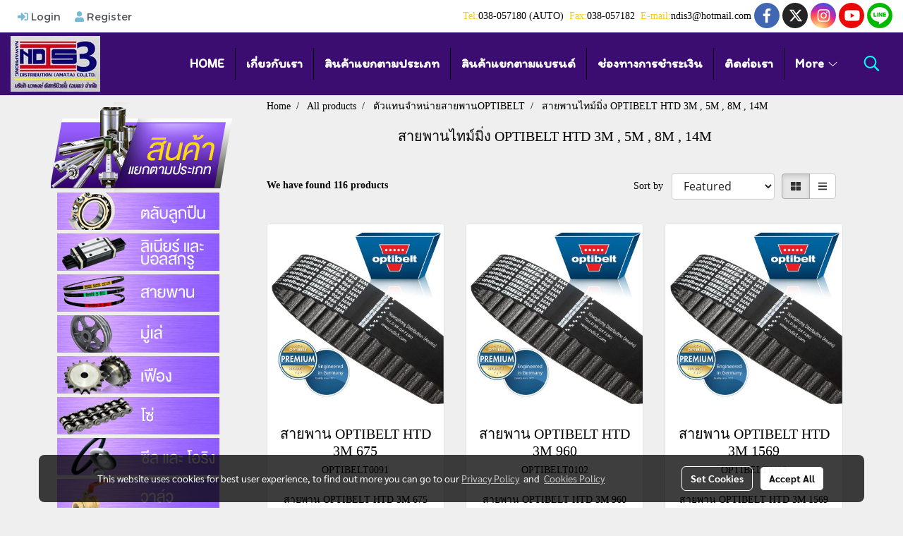

--- FILE ---
content_type: text/html; charset=UTF-8
request_url: https://www.ndis3.com/en/category/10865/2132/%E0%B8%AA%E0%B8%B2%E0%B8%A2%E0%B8%9E%E0%B8%B2%E0%B8%99%E0%B9%84%E0%B8%97%E0%B8%A1%E0%B9%8C%E0%B8%A1%E0%B8%B4%E0%B9%88%E0%B8%87-optibelt-htd-3m-5m-8m-14m
body_size: 41717
content:
<!doctype html>
<html lang="en-US">
    <head>
        <meta http-equiv="X-UA-Compatible" content="IE=edge" />
        <meta http-equiv="Content-Type" content="text/html; charset=utf-8" />
        <meta name="description" content="" />
        <meta name="Keywords" content="จำหน่ายตลับลูกปืน, ขายตลับลูกปืน, จำหน่ายสายพาน, ขายสายพาน, ตัวแทนจำหน่ายตลับลูกปืนNSK, จำหน่ายตลับลูกปืนชลบุรี, จำหน่ายสายพานOPTIBELT, จำหน่ายสายพานBANDO, ตลับลูกปืน, Bearing, จำหน่ายตลับลูกปืนTHK, จำหน่ายตลับลูกปืนNTN, จำหน่ายสายพานMITSUBOSHI, จำหน่ายสายพานGATES, จำหน่ายตลับลูกปืนIKO, จำหน่ายตลับลูกปืนSKF, ตลับลูกปืนชลบุรี, สายพานไทม์มิ่ง, จำหน่ายโซ่, จำหน่ายโอริง, จำหน่ายวาล์วKITZ, จำหน่ายตลับลูกปืนFAG, จำหน่ายตลับลูกปืนจีน" />
        <meta name="viewport" content="width=device-width, initial-scale=1, shrink-to-fit=no" />
                <meta name="apple-mobile-web-app-capable" content="yes">
        <!-- facebook -->
        <meta property="fb:app_id" content="160631041153580" />
                        <meta property="og:type" content="website" />
       
        <meta property="og:title" content="สายพานไทม์มิ่ง OPTIBELT HTD 3M , 5M , 8M , 14M" />
        <meta property="og:image" content="https://image.makewebeasy.net/makeweb/m_1200x600/o5KOhy8vv/artwork_product/ป้ายตัวซีโลโก้4ย่อ_1.jpg" />
        <meta property="og:description" content="" />
        <meta property="og:url" content="https://www.ndis3.com/en/category/10865/2132/สายพานไทม์มิ่ง-optibelt-htd-3m-5m-8m-14m" />
        <meta property="og:site_name" content="ndis3.com" />
        <!-- twitter -->
        <meta name="twitter:card" content="summary_large_image">
        <meta name="twitter:site" content="ndis3.com">
        <meta name="twitter:title" content="สายพานไทม์มิ่ง OPTIBELT HTD 3M , 5M , 8M , 14M">
        <meta name="twitter:description" content="">
        <meta name="twitter:image" content="">
        <meta name="twitter:domain" content="https://www.ndis3.com/en/category/10865/2132/สายพานไทม์มิ่ง-optibelt-htd-3m-5m-8m-14m">
        <!-- google -->
        <meta name="google-site-verification" content="CN3qRFI2bv9WC30nxMrV7F2bDKvxE2Lq5Z8Fhvx8kDI" />        <meta name="generator" content="MakeWebEasy" />
        <!-- Phone number-->
        <meta name="format-detection" content="telephone=no">
                                                <link rel="alternate" href="https://www.ndis3.com/category/10865/2132/สายพานไทม์มิ่ง-optibelt-htd-3m-5m-8m-14m" hreflang="x-default" />
                                                            <link rel="alternate" href="https://www.ndis3.com/en/category/10865/2132/สายพานไทม์มิ่ง-optibelt-htd-3m-5m-8m-14m" hreflang="en-us" />
                    
        <link rel="canonical" href="https://www.ndis3.com/en/category/10865/2132/สายพานไทม์มิ่ง-optibelt-htd-3m-5m-8m-14m" />
        
                <link rel="apple-touch-icon" sizes="32x32" href="https://image.makewebeasy.net/makeweb/0/o5KOhy8vv/attach_file/favicon/favicon_20190617111309-0.ico?v=202508191712" />
        <link rel="shortcut icon" href="https://image.makewebeasy.net/makeweb/0/o5KOhy8vv/attach_file/favicon/favicon_20190617111309-0.ico?v=202508191712" type="image/x-icon" />
        <link rel="icon" href="https://image.makewebeasy.net/makeweb/0/o5KOhy8vv/attach_file/favicon/favicon_20190617111309-0.ico?v=202508191712" type="image/x-icon" />

        <!-- CSS Main -->
                <link rel="stylesheet" href="https://fonts.googleapis.com/css?family=Open+Sans:300,400,700|Nunito|Lora|Dancing+Script|Satisfy|Fjalla+One|Oswald|Montserrat|Supermarket|Sanchez|Roboto|Quicksand|Pacifico|Raleway|Kanit|Prompt|Trirong|Taviraj|Itim|Chonburi|Mitr|Athiti|Pridi|Maitree|Pattaya|Sriracha|Sarabun|Chakra+Petch|Mali|Bai+Jamjuree|Krub|K2D|Niramit|Charm|Srisakdi|Thasadith|Kodchasan|KoHo|Charmonman|Poppins|Fahkwang|Noto+Sans+Thai|IBM+Plex+Sans+Thai|Noto+Serif+Thai|Noto+Sans+Thai+Looped|IBM+Plex+Sans+Thai+Looped&subset=thai,latin" />
        <link rel="stylesheet" type="text/css" href="https://cloud.makewebstatic.com/makeweb/prod/css/font.min.css?v=202101271138" />
        <link rel="stylesheet" type="text/css" href="https://cloud.makewebstatic.com/makeweb/prod/css/bootstrap.min.css" />
        <link rel="stylesheet" type="text/css" href="https://cloud.makewebstatic.com/makeweb/prod/css/style_mwe.css?v=202508081425" />
        <link rel="stylesheet" type="text/css" href="https://cloud.makewebstatic.com/makeweb/prod/css/style_mwe2.css?v=202508081425" />
                <!-- CSS Page -->
        <link rel="stylesheet" type="text/css" href="https://cloud.makewebstatic.com/makeweb/prod/css/fullcalendar.min.css?v=0" /><link rel="stylesheet" type="text/css" href="https://cloud.makewebstatic.com/makeweb/prod/css/fullcalendar.print.min.css?v=0" media="print" /><link rel="stylesheet" type="text/css" href="https://cloud.makewebstatic.com/makeweb/prod/css/light/homebox_eventcalendar.min.css?v=0" /><link rel="stylesheet" type="text/css" href="https://cloud.makewebstatic.com/makeweb/prod/css/light/page_calendar.min.css?v=0" /><link rel="stylesheet" type="text/css" href="https://cloud.makewebstatic.com/makeweb/prod/css/light/page_faq.min.css?v=202012190947" /><link rel="stylesheet" type="text/css" href="https://cloud.makewebstatic.com/makeweb/prod/css/owl.carousel.min.css?v=202001111111" /><link rel="stylesheet" type="text/css" href="https://cloud.makewebstatic.com/makeweb/prod/css/owl.theme.default.min.css?v=202001111111" /><link rel="stylesheet" type="text/css" href="https://cloud.makewebstatic.com/makeweb/prod/css/perfect-scrollbar.min.css?v=0" /><link rel="stylesheet" type="text/css" href="https://cloud.makewebstatic.com/makeweb/prod/css/magnific-popup.min.css?v=202012190947" /><link rel="stylesheet" type="text/css" href="https://cloud.makewebstatic.com/makeweb/prod/css/circular-loading.css?v=0" /><link rel="stylesheet" type="text/css" href="https://cloud.makewebstatic.com/makeweb/prod/css/hamburgers.min.css?v=0" />        <!-- CSS Main -->
                <link rel="stylesheet" type="text/css" href="https://cloud.makewebstatic.com/makeweb/prod/css/all.min.css?v=202310021145" />
        <!-- byAir -->
        <!-- <link rel="stylesheet" type="text/css" href="https://cloud.makewebstatic.com/makeweb/prod/css/light/theme-system.min.css?v=202306151430" /> -->
        <link rel="stylesheet" type="text/css" href="https://cloud.makewebstatic.com/makeweb/prod/css/light/theme-system.css?v=20260128001456" />
        <link rel="stylesheet" type="text/css" href="https://cloud.makewebstatic.com/makeweb/prod/css/light/theme-system2.css?v=202306151430" />
        <link rel="stylesheet" type="text/css" href="/customer-css/style_o5KOhy8vv.min.css?v=1766639601" />
        
        <title>สายพานไทม์มิ่ง OPTIBELT HTD 3M , 5M , 8M , 14M</title>

        <!-- JS Main -->
                <script src="https://cdnjs.cloudflare.com/ajax/libs/jquery/3.6.0/jquery.min.js?v=202508191712" integrity="sha384-vtXRMe3mGCbOeY7l30aIg8H9p3GdeSe4IFlP6G8JMa7o7lXvnz3GFKzPxzJdPfGK" crossorigin="anonymous"></script>
        <script type="text/javascript" src="https://cloud.makewebstatic.com/makeweb/prod/js/imagesloaded.min.js?v=1"></script>
        <script type="text/javascript" src="https://cloud.makewebstatic.com/makeweb/prod/js/vue@2_6_11.js?v=202508191712"></script>
                <script type="text/javascript" src="https://www.instagram.com/embed.js" async="true"></script>
        <!-- JS Page -->
                <!-- Script Embed -->
        
        <style>
            #divMWEAds .mweColor{
                color: #28bee3;
            }

            /* #divMWEAds .webFreeColor{
                color: #ffffff;
                background-color: #28bee3;
            }           */

            .webFreeColor { background-color: #28bee3; border-color: #24BEE2; color: #FFFFFF; border-radius: 20px;width: 148px; height: 36px; line-height: normal;}
            .webFreeColor:hover,
            .webFreeColor.active {
                background-color: #09A1E0; border-color: #1EA7C7; color: #FFFFFF;
}
        </style>
    </head>
    <body>
        <!-- Script Embed -->
        
        <!-- <script>
                    </script> -->
        <style type="text/css">
             /*Disable Text Selection with CSS when Enable copy protect*/
                body{
                    -webkit-touch-callout: none; /* iOS Safari */
                    -webkit-user-select: none;   /* Chrome 6.0+, Safari 3.1+, Edge & Opera 15+ */
                    -moz-user-select: none;      /* Firefox */
                    -ms-user-select: none;       /* IE 10+ and Edge */
                    user-select: none;           /* Non-prefixed version,
                                                currently supported by Chrome and Opera */
                }
                .coupon-label-codetocopy, #promotionCode, input{
                    -webkit-touch-callout: text !important;
                    -webkit-user-select: text !important;
                    -moz-user-select: text !important;
                    -ms-user-select: text !important;
                    user-select: text !important; 
                }
                        .pagination>li>a, .pagination>li>span {
                font-size: 14px;
                color: inherit;
            }
            .dropdown.areacontext.open{
                z-index: 1001 !important;
            }
            .table-responsive table {
                margin-bottom: 20px;
                white-space: nowrap;
            }
            @media only screen and (min-width: 1200px) {
                .table-responsive table {
                    white-space: normal;
                }
            }
            @media only screen and (min-width: 1200px) {
                .section-container > .slimScrollDiv {
                    display: none;
                }
            }
            a[data-mce-href] {
                font-size: inherit;
                font-family: inherit;
                /*color: inherit;*/
            }
            /* areacontext menu */
            .areacontext {
                border: 1px solid rgb(9,10,12);
            }
            .areacontext .btn-primary {
                background: #373e44!important;
                color: #FFF!important;
                border-color: #23292f!important;
                padding: 1px 5px;
                display: block;
            }
            .areacontext > div {
                font-family: Open Sans !important;
                font-size: 12px !important;
            }
            .areacontext ul.dropdown-menu {
                border-radius: 0px !important;
                background: #373E44 !important;
                margin-top: 0px !important;
                border: 1px solid rgb(9,10,12);
                padding: 0px !important;
                min-width: 100px !important;
                transform: translate3d(-1px, 20px, 0px) !important;
            }
            .areacontext ul.dropdown-menu > li > a {
                font-family: "Helvetica Neue",Helvetica,Tahoma !important;
                font-size: 12px !important;
                color: rgb(145, 159, 174) !important;
                padding: 3px 5px !important;
                display: block;
            }
            .areacontext ul.dropdown-menu > li > a:hover {
                background: #262D33 !important;
                color: #FFF !important;
                text-decoration: none;
            }
            /* addition */
            /* facebook like box */
            .fb-like.fb_iframe_widget > span > iframe{
                max-width:none!important
            }
            /* img in table */
            table img {
                max-width:initial!important;
            }
            /* iframe */
            iframe {
                max-width:100%;
            }
            /* pagination */
            .pagination>li>a,.pagination>li>span{
                font-size:14px;color:inherit
            }
            /* table */
            .table-responsive table {
                margin-bottom:20px;
                white-space:nowrap;
            }
            @media only screen and (min-width: 1200px){
                .table-responsive table{
                    white-space:normal
                }
            }
            /* img width and rendering */
            div#section-content img:not(.fill),
            div#section-footer img:not(.fill) {
                overflow:hidden;
                opacity:0;
                -webkit-transition:opacity .3s ease-in-out,-webkit-transform .3s ease-in-out;
                transition:opacity .3s ease-in-out,transform .3s ease-in-out;
                max-width:100%;
            }
            @media (max-width: 768px) {
                body {
                    max-width: 100vw;
                }
            }
            /* force show img */
            .map_outter img {
                opacity: 1 !important;
            }
            /* link in tinymce */
            a[data-mce-href] {
                font-size: inherit;
                font-family: inherit;
            }
            /* top layout */
            nav > #top-area > .container-fluid {
                padding-left: 8px;
                padding-right: 8px;
            }
            nav > #top-area > .row {
                margin: 0;
            }
            nav > #top-area > .row > .col {
                padding: 0;
            }
            .navbar-link {
                display: inline-block;
                padding: 8px;
                border: none;
                margin: 8px 0px;
                vertical-align: middle;
                line-height: 1;
            }
            /*.navbar-fa {
                width: 24px !important;
                height: 24px !important;
            }*/
            .navbar-toggler-icon {
                margin: 0;
                padding: 0;
            }
            .dropdown > .dropdown-toggle > svg {
                transition: all 300ms ease;
                -webkit-transition: all 300ms ease;
                -o-transition: all 300ms ease;
                -ms-transition: all 300ms ease;
            }
            .dropdown.show > .dropdown-toggle > svg {
                transform: rotate(180deg);
                -webkit-transform: rotate(180deg);
                -moz-transform: rotate(180deg);
                -o-transform: rotate(180deg);
            }
            .dropdown-menu > li > .dropdown-toggle > svg {
                transition: all 300ms ease;
                -webkit-transition: all 300ms ease;
                -o-transition: all 300ms ease;
                -ms-transition: all 300ms ease;
            }
            .dropdown-menu > li.show > .dropdown-toggle > svg {
                transform: rotate(90deg);
                -webkit-transform: rotate(90deg);
                -moz-transform: rotate(90deg);
                -o-transform: rotate(90deg);
            }
            /* cart widget */
            nav span.fa-layers.fa-fw > i.navbar-fa + span.fa-layers-counter {
                display: none;
            }
            nav span.fa-layers.fa-fw > svg.navbar-fa + span.fa-layers-counter {
                -webkit-transform: scale(0.75) !important;
                transform: scale(0.75) !important;
                top: -75%;
                right: auto;
                left: 50%;
                -webkit-transform-origin: top center;
                transform-origin: top center;
                display: inline-block;
            }
            /* list style */
            ul {
                margin-bottom: 0 !important;
            }
            li {
                /* list-style: none;*/
            }
            /* hide caret */
            .dropdown-toggle::after{
                display:none!important;
            }
            /* social widget */
            .social-widget {
                display: inline-block;
            }
            .social-widget a {
                font-size: 30px;
                width: 30px;
                height: 30px;
                min-width: 30px;
                min-height: 30px;
            }
            @media (min-width: 401px) {
                .social-widget a {
                    font-size: 36px;
                    width: 36px;
                    height: 36px;
                    min-width: 36px;
                    min-height: 36px;
                }
            }
            .social-widget a svg.fa-twitter {
                margin-right: -1px !important;
            }
            .social-widget a svg.fa-instagram {
                margin-right: 2px !important;
            }
            .social-widget a svg.fa-google-plus-g {
                margin-right: -6px !important;
            }
            .social-widget a svg.fa-youtube {
                margin-right: -3px !important;
            }
            /* vertical align text widget */
            .navbar-text {
                line-height: 150%;
                vertical-align: middle;
                min-height: 50px;
            }
            @media (min-width: 401px) {
                .navbar-text {
                    min-height: 56px;
                }
            }
        </style>

                <!--// ! ------------arrow scroll to top -->
                            <a href="javascript:void(0);" id="toTop" class="back-to-top   " style="display: none; width: 45px !important; height: 45px !important; z-index: 55;">
                <span class="fa-stack" style="font-size: 22px;">
                    <i class="fas fa-circle fa-stack-2x" style="color: #2b2a2a;"></i>
                    <i class="fas fa-arrow-up fa-stack-1x fa-inverse" style="color: #ffffff;"></i>
                </span>
            </a>
               
        <!-- //! facebook messager -->
                <div class="section-container">
            <!-- BoxLoading -->
            <div class="boxLoading" id="boxLoading">
                <div class="loader">
                    <svg class="circular" viewBox="25 25 50 50">
                    <circle class="path" cx="50" cy="50" r="20" fill="none" stroke-width="3" stroke-miterlimit="10"></circle>
                    </svg>
                </div>
            </div>

            <div class="modal fade" tabindex="-1" role="dialog" aria-labelledby="myModalLabel" aria-hidden="true" id="modal_standard"></div>
<div class="modal fade" tabindex="-1" role="dialog" aria-labelledby="myModalLabel" aria-hidden="true" id="modal_popup"></div>
<div class="modal fade" tabindex="-1" role="dialog" aria-labelledby="myModalLabel" aria-hidden="true" id="modal_coupon"></div>

<script type="text/javascript">

    function showModalBS(isClose, path, size) {
        if (size == 'small') {
            var siz = 'sm';
        } else if (size == 'medium') {
            var siz = 'md';
        } else if (size == 'large') {
            var siz = 'lg';
        } else if (size == 'full') {
            var siz = 'full';
        } else if (size == 'cartlogin') {
            var siz = 'modalCartLogin';
        } else if (size === 'addToCartGroupProduct') {
            var siz = 'groupProduct modal-dialog-centered'
        } else if (size === 'addToCart') {
            var siz = 'addToCart modal-dialog-centered'
        } else if (size === 'medium-center') {
            var siz = 'md modal-dialog-centered'
        } else {
            var siz = 'md';
        }

        if (isClose == 1) {
            var backdrop = true;
        } else if (isClose == 0) {
            var backdrop = 'static';
        } else {
            var backdrop = true;
        }
        jQuery('#modal_standard').html('<div class="modal-dialog modal-' + siz + '"><div class="modal-content"><div class="modal-loading text-center"><i class="fas fa-circle-notch fa-spin fa-3x"></i></div></div></div>');
        jQuery('#modal_standard').modal({
            backdrop: backdrop,
            // remote: path,
            show: true,
            keyboard: true
        });
        jQuery('#modal_standard').find('.modal-content').load(path, function (responseText, textStatus, XMLHttpRequest) {
        });
    }

    function showModalPopup(isClose, path) {
        if (isClose == 1) {
            var backdrop = true;
        } else if (isClose == 0) {
            var backdrop = 'static';
        } else {
            var backdrop = true;
        }
        jQuery('#modal_popup').html('<div class="modal-dialog modal-lg"><div class="modal-content"><div class="modal-loading text-center"><i class="fas fa-circle-notch fa-spin fa-3x"></i></div></div></div>');
        jQuery('#modal_popup').modal({
            backdrop: backdrop,
            // remote: path,
            show: true,
            keyboard: true
        });
        jQuery('#modal_popup').find('.modal-content').load(path, function (responseText, textStatus, XMLHttpRequest) {
        });
    }

    function showModalCouponBS(path) {
        jQuery('#modal_coupon').html('<div class="modal-dialog modal-coupon modal-dialog-centered"><div class="modal-content"><div class="modal-loading text-center"><i class="fas fa-circle-notch fa-spin fa-3x"></i></div></div></div>');
        jQuery('#modal_coupon').modal({
            backdrop: true,
            // remote: path,
            show: true,
            keyboard: true
        });
        jQuery('#modal_coupon').find('.modal-content').load(path, function (responseText, textStatus, XMLHttpRequest) {
        });
    }

</script>                        <div class="disabled-filter"></div>
            <div class="section-body ">
                <div id="section-header" class="sps sps--abv">
                    
<style type="text/css">
    @media  only screen and (min-width: 1025px){
        .headerMobile {
            display: none !important;
        }
        .navbar-toggler {
            display: none !important;
        }
        .navbar-expand-xl .navbar-collapse {
            display: flex !important;
            flex-basis: auto;
        }
        .navbar-expand-xl .navbar-nav {
            flex-direction: row;
        }
        .navbar-expand-xl .navbar-nav .nav-link {
            padding-right: 0.5rem;
            padding-left: 0.5rem;
        }
        /* sticky */
        .headerDesktop nav #top-sticky {
            transition: transform 450ms;
            -webkit-transition: transform 450ms;
            -moz-transition: transform 450ms;
            -o-transition: transform 450ms;
        }
        .sps--abv .headerDesktop nav #top-sticky {
            position: relative;
            transform: translate3d(0, 0, 0);
            -webkit-transform: translate3d(0, 0, 0);
            -moz-transform: translate3d(0, 0, 0);
            -ms-transform: translate3d(0, 0, 0);
        }
        .sps--abv .headerDesktop nav #top-mb {
            margin-bottom: 0;
        }
                .sps--abv .headerDesktop nav #top-sticky #cart{
            display: none !important;
        }
                .sps--blw .headerDesktop nav #top-sticky {
            position: fixed;
            top: -56px;
            left: 0;
            right: 0;
            z-index: 1000;
            box-shadow: 0 2px 5px 0 rgba(0,0,0,0.16), 0 2px 10px 0 rgba(0,0,0,0.12);
            -webkit-box-shadow: 0 2px 5px 0 rgba(0,0,0,0.16), 0 2px 10px 0 rgba(0,0,0,0.12);
            -moz-box-shadow: 0 2px 5px 0 rgba(0,0,0,0.16),0 2px 10px 0 rgba(0,0,0,0.12);
            transform: translate3d(0, 56px, 0);
            -webkit-transform: translate3d(0, 56px, 0);
            -moz-transform: translate3d(0, 56px, 0);
            -ms-transform: translate3d(0, 56px, 0);
        }
        .sps--blw .headerDesktop nav #top-mb {
            padding-bottom: 56px;
                    }
        
        .sps--blw .headerDesktop nav #top-sticky #cart{
            display: inline-flex !important
        }

    }
    @media (max-width: 1024px){
        .headerDesktop {
            display: none !important;
        }
        /* sticky */
        .sps--abv .headerMobile nav #top-sticky {
                            position: static;
                    }
        .sps--abv .headerMobile nav #top-mb {
            margin-bottom: 0;
        }
        .sps--blw .headerMobile nav #top-sticky {
            position: fixed;
            top: 0;
            left: 0;
            right: 0;
            z-index: 1000;
            box-shadow: 0 2px 5px 0 rgba(0,0,0,0.16), 0 2px 10px 0 rgba(0,0,0,0.12);
            -webkit-box-shadow: 0 2px 5px 0 rgba(0,0,0,0.16), 0 2px 10px 0 rgba(0,0,0,0.12);
            -moz-box-shadow: 0 2px 5px 0 rgba(0,0,0,0.16),0 2px 10px 0 rgba(0,0,0,0.12);
        }
        .sps--blw .headerMobile nav #top-mb {
            margin-bottom: 56px;
        }
                    .icoMember ,#iconsMember{
                display: none;
            }
                ul.navbar-topmenu.navbar-nav .arrowCollapse{
            transition: transform .3s ease 0s;
        }
         ul.navbar-topmenu.navbar-nav .arrowCollapse > svg{
            transition: transform .3s ease 0s;
        }
    }
    .sb {
        visibility: visible;
        /*position: absolute;
        top: 0;
        left: 0;
        right: 0;
        bottom: 0;

        opacity: 1;
        z-index: 999;
        padding: 0 16px;
        /*margin: 0 16px;*/
    }
    .sb > input {
        /*width: calc(100% - 39px);
        border-top: 0;
        border-left: 0;
        border-right: 0;
        border-bottom: 2px solid #FFF;
        background: #333 !important;
        padding: 6px;
        color: #FFF;
        vertical-align: middle;*/
    }
    .sb > input::placeholder {
        color: #333;
    }
    .sb > input:focus {
        outline: none;
    }
    .aCloseSearchIcon {
        height: 36px;
        padding: 6px 12px;
    }
    #top-sticky > div {
        position: relative;
    }
    div.headerMobile{
        position: relative;
        z-index: 56;
    }
        #divMWEAds {
        bottom: unset;
        width: 100vw !important;
        background: #fff;
        color: #000;
    }
    #divMWEAds:hover {
        background: #fff;
    }
    #topZone {
        padding-top: 0px;
    }
    .marginBot {
        margin-bottom: 0px;
    }

    .headerMobile #divMWEAds {
        font-family: 'DB Heavent' !important; 
        font-size:21px;
        z-index:999999;
    }
    .headerMobile #divMWEAds a {
        font-size: 20px; 
        font-family: 'DB Heavent' !important;
        font-weight: bold;
    }
    @media only screen and (max-width: 400px) {
        .headerMobile #divMWEAds {
            font-size:16px;
        }
        #divMWEAds img {
            max-height: 25px;
            max-width: 25px;
        }
        .headerMobile #divMWEAds a {
            font-size: 16px;
        }
    }
</style>
<div class="headerDesktop">
            <style type="text/css">
    @media (min-width: 1025px) {
        .navbar-brand {
            font-size: 24px !important;
            border: none !important;
            padding: 0;
            margin: auto;
        }
        .navbar-text{
            min-height: 24px;
        }
        .text-truncate{
            width: 100%;
        }
        .text-truncate p{
            margin-bottom: 0;
            line-height: 24px;
        }
        #logotop{
            margin: 5px 0;
            min-height: 50px;
        }
        #menutop{
            margin: 10px 10px 10px 0  !important;
        }
        .topwidget-menu{
            margin: 0 !important;
        }
        .cart-nav{
            margin-top: 0 !important;
        }
                    .sps--blw #top-sticky #logotop{
                /* display: none !important; */
            }
            .sps--blw #top-sticky #logotop .img-logo {
                width: auto;
                max-height: 50px;
            }
                .sps--blw #top-sticky #logotop .img-logo {
            width: auto;
            max-height: 50px;
        }
        #top-sticky #cart2{
            display: none !important;
        }
        .sps--blw #top-sticky #cart2{
            display: inline-flex !important;
        }
    }
</style>
<nav id="topZone" class="navbar-expand-xl">
            <div id="top-bar">
            <div id="top-mb">
                <div class="container-fluid">
                    <div class="row align-items-center justify-content-between">
                                                    <div class="col-12 col-sm col-lg-auto">
                                <div id="member" class="hoverOverlay d-inline-flex align-middle my-1">
                                        <ul class="navbar-nav member-nav">
        <li class="nav-item">
            <a class="nav-link" href="/en/member" id="txtLoginMember">
                <i class='fas fa-sign-in-alt icoMember'></i> Login            </a>
        </li>
        <li class="nav-item" style="font-size: 15px;">
            <span id="sprMember">
                <span id="imgSprMemberLoged"></span>
            </span>
        </li>
        <li class="nav-item">
            <a class="nav-link" href="/en/member/register" id="txtRegisMember">
                <i class="fas fa-user icoMember"></i> Register            </a>
        </li>
    </ul>
                                    </div>
                            </div>
                        
                                                    <div class="col-lg-auto">
                                                                    <div id="toptext" class="hoverOverlay d-inline-flex align-middle my-1">
                                        <div class="navbar-text text-truncate text-right py-1">
                                            <div style="text-align: center;" data-mce-style="text-align: center;"><span style="color: #ffcc00;" data-mce-style="color: #ffcc00;">Tel:</span>038-057180 (AUTO) &nbsp;<span style="color: #ffcc00;" data-mce-style="color: #ffcc00;">Fax:</span>038-057182 &nbsp;<span style="color: #ffcc00;" data-mce-style="color: #ffcc00;">E-mail:</span>ndis3@hotmail.com</div>                                        </div>
                                    </div>
                                                                                                                                                                    <div id="socialnetwork" class="hoverOverlay d-inline-flex align-middle my-1">
                                        <div class="d-inline">
<style>
    .empty {
        padding-top: 15px;
        padding-right: 22px;
        padding-bottom: 12px;
        padding-left: 29px;
    }
    .wechatSocial{
        cursor: pointer;
    }
    .pointer-none {
        pointer-events: none;
    }
</style>
<div class="social-widget">
                <a class="faco-top fa-layers fa-fw facebookSocial" target="_blank" href="https://www.facebook.com/ndis3.amata/ " style="">
            <i class="fas fa-circle colorFacebookBG pointer-none"></i>
            <i class="fa-inverse fab fa-facebook-f colorFacebook pointer-none" data-fa-transform="shrink-7"></i>
        </a>
                <a class="faco-top fa-layers fa-fw twitterSocial" target="_blank" href="https://twitter.com/?logout=1561083344320" style="">
            <i class="fas fa-circle colorTwitterBG pointer-none"></i>
            <svg class="svg-inline--fa fa-twitter fa-w-16 fa-inverse colorTwitter pointer-none" data-fa-transform="shrink-7" aria-hidden="true" data-prefix="fab" data-icon="twitter" role="img" xmlns="http://www.w3.org/2000/svg" viewBox="0 0 512 512" data-fa-i2svg="" style="transform-origin: 0.5em 0.5em;"><g transform="translate(256 256)"><g transform="translate(0, 0)  scale(0.5625, 0.5625)  rotate(0 0 0)"><path fill="currentColor" d="M389.2 48h70.6L305.6 224.2 487 464H345L233.7 318.6 106.5 464H35.8L200.7 275.5 26.8 48H172.4L272.9 180.9 389.2 48zM364.4 421.8h39.1L151.1 88h-42L364.4 421.8z" transform="translate(-256 -256)"></path></g></g></svg>
        </a>
                <a class="faco-top fa-layers fa-fw instagramSocial" target="_blank" href="http://d" style="">
            <i class="fas fa-circle colorInstagramBG pointer-none"></i>
            <i class="fa-inverse fab fa-instagram colorInstagram pointer-none" data-fa-transform="shrink-7"></i>
        </a>
                <a class="faco-top fa-layers fa-fw youtubeSocial " target="_blank" href="https://www.youtube.com/NDIS3-CHANNEL" style="">
            <i class="fas fa-circle colorYoutubeBG pointer-none"></i>
            <i class="fa-inverse fab fa-youtube colorYoutube pointer-none" data-fa-transform="shrink-7"></i>
        </a>
                        <a class="faco-top fa-layers fa-fw LineSocial" target="_blank" href="http://line.me/ti/p/@ndis " style="">
            <i class="fas fa-circle colorLineBG pointer-none"></i>
            <i class="fa-inverse fab fa-line colorLine pointer-none" data-fa-transform="grow-1.8" data-fa-mask="fas fa-circle"></i>
        </a>
    
    
    </div>
<script type="text/javascript">

    jQuery(".wechatSocial").click(function () {
        window.parent.showModalBS(1, '/include/social/dialogSettingSocialcontroller.php?menu=wechatqrcode', 'medium', 1);
    });
    
</script></div>
                                    </div>
                                                                                                                            </div>
                                            </div>
                </div>
            </div>
        </div>
    
            <div id="top-area">
            <div id="top-sticky">
                <div class="container-fluid">
                                            <div class="collapse topSearchBar">
                            <div class="topSearchBarInner">
                                <div class="input-group mb-3">
                                    <input type="text" class="form-control textStringSearchTopWidget" placeholder="Enter your search...">
                                    <div class="input-group-append">
                                        <button class="btn border-left-0 rounded-right btn-outline-secondary btnSearchTopWidget" type="button"><i class="fas fa-search"></i></button>
                                    </div>
                                </div>
                            </div>
                        </div>
                                        <div class="row no-gutters ">
                                                    <div class="col col-lg d-lg-inline-flex">
                                <div id="logotop" class="hoverOverlay d-inline-flex align-middle">
                                    <span class="navbar-brand">
                                        <a href="/en/" style="text-decoration: none;">
                                                <style> 
        @media (min-width: 1025px){ 
            .img-logo { 
                                                                                    } 
        } 
    </style>
    <img src="https://image.makewebeasy.net/makeweb/m_1920x0/o5KOhy8vv/artwork_product/ป้ายตัวซีโลโก้4ย่อ_1.jpg?v=202405291424" alt="logo" title="logo" class="d-inline-block img-logo"/>
                                        </a>
                                    </span>
                                </div>
                            </div>
                                                                            <div class="col-12 col-lg-auto d-lg-inline-flex align-items-center">
                                                                    <div id="menutop" class="hoverOverlay d-inline-flex">
                                        <div class="collapse navbar-collapse">
                                            <style type="text/css">
    .topwidget-menu .navbar-nav .dropdown-menu {
        padding: 0;
        margin: 0;
    }
    .topwidget-menu .navbar-nav .dropdown-menu.hidden {
        visibility: hidden;
    }
    /*PC hack to hover*/
    @media (min-width: 1025px) {
        ul.navbar-topmenu.navbar-nav > li.nav-item:hover > .dropdown-menu{
            display:block !important;
        }
        ul.navbar-topmenu.navbar-nav > li.nav-item > ul.dropdown-menu li:hover > .dropdown-menu{
            display:block !important;
        }
        ul.navbar-topmenu.navbar-nav ul{
            box-shadow: 0 6px 12px rgba(0,0,0,0.175);
        }
        .topwidget-menu {
            margin: 10px;
        }
        ul.dropdown-menu.dropdown-menu-right{
            left: unset;
            right:0;
        }
        .dropdownfix-menu-right {
            right:100% !important;
            left:auto !important;
        }
        .public-topmenu .dropdown-menu-right .fa-chevron-right {
            transform: rotate(180deg);
            left: 0;
            position: absolute;
            top: 12px;
        }
        .public-topmenu .dropdown-menu-right .fa-chevron-down{
            transform: rotate(90deg);
            left: 0;
            position: absolute;
            top: 12px;
        }
        .more.hidden{
            display:none;
        }
        .public-topmenu .dropdown-menu:not(.dropdown-menu-right) .fa-chevron-down{
            transform: rotate(-90deg);
        }
        ul.navbar-topmenu.navbar-nav > li.nav-item ul{
            position: absolute;
        }
        .public-topmenu .topmenuLg{
            border-right:none !important;
        }
    }
    /* tablet*/
    @media only screen and (min-width: 768px) and (max-width: 1112px) {
        ul.navbar-topmenu.navbar-nav ul{
            box-shadow: 0 6px 12px rgba(0,0,0,0.175);
        }
    }
    /*mobile tablet*/
    @media  only screen and (max-width: 1024px) {
        
        ul.navbar-topmenu .abl1 .arrowCollapse,
        ul.navbar-topmenu .abl2 .arrowCollapse{
            position: absolute;
            right: 20px !important;
            top: 25%;
            text-align: center;
            height: 16px;
        }
        ul.navbar-topmenu.navbar-nav a{
            text-align: left !important;
            white-space: normal;
        }
        ul.navbar-topmenu.navbar-nav .fa-chevron-down{
                        transition: all .3s ease 0s;
            -ms-transition: all .3s ease 0s;
            -webkit-transition: all .3s ease 0s;
            -moz-transition: all .3s ease 0s;
        }
        ul.navbar-topmenu.navbar-nav .fa-chevron-right{
                         transform: rotate(90deg);
            transition: all .3s ease 0s;
            -ms-transition: all .3s ease 0s;
            -webkit-transition: all .3s ease 0s;
            -moz-transition: all .3s ease 0s;
           /* width: 15px;
            height: 15px; */
        }
        
        ul.navbar-topmenu.navbar-nav span.arrowCollapse > .fa-chevron-right{
            right: 12px;
            top: 27%;
        }

        ul.navbar-topmenu.navbar-nav a{
            word-wrap: break-word;
        }
        ul.navbar-topmenu.navbar-nav .more{
            display:none !important;
        }
        .public-topmenu .dropdown.show > a > .arrowCollapse{
            transform: rotate(180deg);
            -ms-transform: rotate(180deg);
            -webkit-transform: rotate(180deg);
            -moz-transform: rotate(180deg);
        }
        .public-topmenu ul.dropdown-menu.show > li.show:not(.dropdown) > a > svg.fa-chevron-right{
            transform: rotate(270deg);
            -ms-transform: rotate(270deg);
            -webkit-transform: rotate(270deg);
            -moz-transform: rotate(270deg);
        }
        .public-topmenu li.show:not(.dropdown) > a > .arrowCollapse > svg{
            transform: rotate(270deg);
            -ms-transform: rotate(270deg);
            -webkit-transform: rotate(270deg);
            -moz-transform: rotate(270deg);
        }
        ul.navbar-topmenu.navbar-nav > li > ul > li > a {
            padding-left: 30px !important;
        }
        ul.navbar-topmenu.navbar-nav ul ul a {
            padding-left: 45px !important;
        }
    }
</style>
<div class="topwidget-menu">
    <ul class="navbar-nav navbar-topmenu public-topmenu">
                                    <li class="nav-item ">
                    <a class="nav-link abl1"  data-onhome="home" href="/en/" target="_self">
                        HOME                    </a>
                </li>
                                                <li class="nav-item ">
                    <a class="nav-link abl1"   href="/en/aboutus" target="_self">
                        เกี่ยวกับเรา                    </a>
                </li>
                                                <li class="nav-item ">
                    <a class="nav-link abl1"   href="/en/สินค้าแยกตามประเภท" target="_self">
                        สินค้าแยกตามประเภท                    </a>
                </li>
                                                <li class="nav-item ">
                    <a class="nav-link abl1"   href="/en/สินค้าแยกตามแบรนด์" target="_self">
                        สินค้าแยกตามแบรนด์                    </a>
                </li>
                                                <li class="nav-item ">
                    <a class="nav-link abl1"   href="/en/payment" target="_self">
                        ช่องทางการชำระเงิน                    </a>
                </li>
                                                <li class="nav-item ">
                    <a class="nav-link abl1"   href="/en/contactus" target="_self">
                        ติดต่อเรา                    </a>
                </li>
                                                <li class="nav-item ">
                    <a class="nav-link abl1"   href="/en/delivery" target="_self">
                        ส่งด่วนทั่วไทย                    </a>
                </li>
                                                <li class="nav-item ">
                    <a class="nav-link abl1"   href="/en/distributor" target="_self">
                        ตัวแทนจำหน่าย                    </a>
                </li>
                                                <li class="nav-item ">
                    <a class="nav-link abl1"   href="/en/จำหน่ายตลับลูกปืน" target="_self">
                        ตลับลูกปืน แบรนด์ต่างๆ                    </a>
                </li>
                                                <li class="nav-item ">
                    <a class="nav-link abl1"   href="/en/จำหน่ายสายพาน" target="_self">
                        สายพาน แบรนด์ต่างๆ                    </a>
                </li>
                                                <li class="nav-item ">
                    <a class="nav-link abl1"   href="/en/จำหน่ายโซ่-เฟือง-คัปปลิ้ง" target="_self">
                        เฟือง โซ่ คัปปลิ้ง แบรนด์ต่างๆ                    </a>
                </li>
                                                <li class="nav-item ">
                    <a class="nav-link abl1"   href="/en/จำหน่ายซีล-โอริง" target="_self">
                        ซีล โอริง แบรนด์ต่างๆ                    </a>
                </li>
                                                <li class="nav-item ">
                    <a class="nav-link abl1"   href="/en/จำหน่ายวาล์ว" target="_self">
                        วาล์ว แบรนด์ต่างๆ                    </a>
                </li>
                                                <li class="nav-item ">
                    <a class="nav-link abl1"   href="/en/ตลับลูกปืนskf" target="_self">
                        SKF                    </a>
                </li>
                                                <li class="nav-item ">
                    <a class="nav-link abl1"   href="/en/ตลับลูกปืนnsk" target="_self">
                        NSK                    </a>
                </li>
                                                <li class="nav-item ">
                    <a class="nav-link abl1"   href="/en/ตลับลูกปืนntn" target="_self">
                        NTN                    </a>
                </li>
                                                <li class="nav-item ">
                    <a class="nav-link abl1"   href="/en/ตลับลูกปืนthk" target="_self">
                        THK                    </a>
                </li>
                                                <li class="nav-item ">
                    <a class="nav-link abl1"   href="/en/ตลับลูกปืนiko" target="_self">
                        IKO                    </a>
                </li>
                                                <li class="nav-item ">
                    <a class="nav-link abl1"   href="/en/ตลับลูกปืนtimken" target="_self">
                        TIMKEN                    </a>
                </li>
                                                <li class="nav-item ">
                    <a class="nav-link abl1"   href="/en/ตลับลูกปืนfbj" target="_self">
                        FBJ                    </a>
                </li>
                                                <li class="nav-item ">
                    <a class="nav-link abl1"   href="/en/abba" target="_self">
                        ABBA                    </a>
                </li>
                                                <li class="nav-item ">
                    <a class="nav-link abl1"   href="/en/hiwin" target="_self">
                        HIWIN                    </a>
                </li>
                                                <li class="nav-item ">
                    <a class="nav-link abl1"   href="/en/kana" target="_self">
                        KANA                    </a>
                </li>
                                                <li class="nav-item ">
                    <a class="nav-link abl1"   href="/en/สายพานbando" target="_self">
                        BANDO                    </a>
                </li>
                                                <li class="nav-item ">
                    <a class="nav-link abl1"   href="/en/สายพานgates" target="_self">
                        GATES                    </a>
                </li>
                                                <li class="nav-item ">
                    <a class="nav-link abl1"   href="/en/สายพานoptibelt" target="_self">
                        OPTIBELT                    </a>
                </li>
                                                <li class="nav-item topmenuLg">
                    <a class="nav-link abl1"   href="/en/ระบบส่งกำลังskf" target="_self">
                        SKF POWER TRANSMISSION                    </a>
                </li>
                    
        <li class="nav-item dropdown more hidden" data-width="80">
            <a class="nav-link dropdown-toggle" data-toggle="dropdown" aria-haspopup="true" aria-expanded="true" href="javascript:void(0)">
                More <i class="fal fa-chevron-down fa-xs fa-fw arrowCollapse"></i>
            </a>
            <ul class="dropdown-menu"></ul>
        </li>
    </ul>
</div>
    <script>
        /*width auto more*/
        if (jQuery(window).width() > 1024) {
                        calcWidth();
                        var last_visible_element = jQuery('.topwidget-menu > .navbar-nav.navbar-topmenu.public-topmenu  > li.nav-item:visible:last');
            last_visible_element.css('border-right', 'none');
        }
        function calcWidth() {
            var navwidth = 0;
            var availablespace = 0;
            var logwid = jQuery('#logotop').outerWidth(true);
            var defwidth = 0;
            var intIsEnableSearchTop = "1";
            var intIsEnableCart = "0";
            var calAweDropdown = "0";
            navwidth = navwidth + parseInt(calAweDropdown);
            let isLayoutId = '39';
            let fullcontainer = '1';
            if (intIsEnableSearchTop == 1) {
                defwidth = defwidth + 60;
            }

            if (intIsEnableCart == 1) {
                defwidth = defwidth + 60;
            }

          /*  if (calAweDropdown != 0) {
                defwidth = defwidth + calAweDropdown;
            }*/
           
            if (typeof logwid === "undefined") {
                var logwid = 0;
            }
            if (isLayoutId == '37' || isLayoutId == '38') {
                var logwid = 0;
            }
            if(fullcontainer=='1'){
                var pls_pad = 30;
            }else{
                var pls_pad = 0;
            }
            /* if(isLayoutId=='38'){
             var defwidth = 180;
             }*/
            var morewidth = jQuery('.headerDesktop .topwidget-menu > .navbar-nav.navbar-topmenu.public-topmenu > li.more').outerWidth(true) + 17;
            jQuery('.headerDesktop .topwidget-menu > .navbar-nav.navbar-topmenu.public-topmenu > li:not(.more)').each(function () {
                navwidth += jQuery(this).outerWidth(true);
            });
            /*jQuery('.topwidget-menu > .navbar-nav.navbar-topmenu.public-topmenu > li.dropdown:not(.more)').each(function () {
                navwidth += 17;
            });*/
            var availablespace = parseInt(jQuery('#top-area > #top-sticky > div').width() - pls_pad - morewidth - defwidth - logwid - 49);
            if (navwidth > availablespace) {
                var lastItem = jQuery('.headerDesktop .topwidget-menu > .navbar-nav.navbar-topmenu.public-topmenu > li.nav-item:not(.more)').last();
                var jimwidtest = lastItem.outerWidth(true);
                lastItem.removeClass('nav-item');
                lastItem.removeClass('dropdown');
                lastItem.children('a.nav-link').addClass('dropdown-item');
                lastItem.attr('data-width', lastItem.outerWidth(true));
                if (jimwidtest > 0) {
                    lastItem.prependTo(jQuery('.headerDesktop .topwidget-menu > .navbar-nav.navbar-topmenu.public-topmenu > li.more > ul'));
                }
                delete lastItem;
                calcWidth();
                return 0;
            } else {
                if (jQuery('.headerDesktop .topwidget-menu > .navbar-nav.navbar-topmenu.public-topmenu > li.more > ul.dropdown-menu').html() != '') {
                    var firstMoreElement = jQuery('.headerDesktop .topwidget-menu > .navbar-nav.navbar-topmenu.public-topmenu > li.more li').first();
                    if (navwidth + firstMoreElement.data('width') < availablespace) {
                        firstMoreElement.addClass('nav-item');
                        firstMoreElement.children('a.nav-link').removeClass('dropdown-item');
                        firstMoreElement.removeAttr("data-width");
                        firstMoreElement.insertBefore(jQuery('.topwidget-menu > .navbar-nav.navbar-topmenu.public-topmenu > li.more'));
                    }
                    delete firstMoreElement;
                }
            }
            /*hide more*/
            if (jQuery('.headerDesktop .topwidget-menu > .navbar-nav.navbar-topmenu.public-topmenu > li.more ul.dropdown-menu').html() != '') {
                var thelast = jQuery('.headerDesktop .topwidget-menu > .navbar-nav.navbar-topmenu.public-topmenu > li.more ul.dropdown-menu > li').length;
                if (thelast == 1) {
                    //remove more
                    var firstMoreElement2 = jQuery('.headerDesktop .topwidget-menu > .navbar-nav.navbar-topmenu.public-topmenu > li.more li').first();
                    if ((navwidth + firstMoreElement2.width()) < availablespace) {
                        firstMoreElement2.addClass('nav-item');
                        firstMoreElement2.addClass('topmenuLg');
                        firstMoreElement2.children('a.nav-link').removeClass('dropdown-item');
                        firstMoreElement2.removeAttr("data-width");
                        firstMoreElement2.insertBefore(jQuery('.headerDesktop .topwidget-menu > .navbar-nav.navbar-topmenu.public-topmenu > li.more'));
                        jQuery('.headerDesktop .topwidget-menu > .navbar-nav.navbar-topmenu.public-topmenu > li.more').hide();
                    } else {
                        jQuery('.headerDesktop .topwidget-menu > .navbar-nav.navbar-topmenu.public-topmenu > li.more').show();
                    }
                    delete firstMoreElement2;
                } else {
                    jQuery('.headerDesktop .topwidget-menu > .navbar-nav.navbar-topmenu.public-topmenu > li.more').show();
                }
            } else {
                jQuery('.headerDesktop .topwidget-menu > .navbar-nav.navbar-topmenu.public-topmenu > li.nav-item:visible:last').addClass('topmenuLg');
                jQuery('.headerDesktop .topwidget-menu > .navbar-nav.navbar-topmenu.public-topmenu > li.more').hide();
            }
        }

        function calcWidthAfter() {
                                
            //affix if reflesh topbar appear
            if ($(window).scrollTop() > 0) {
                var logwid = 137;
            }else{
                var logwid = jQuery('#logotop').outerWidth(true);
            }
            
            var navwidth = 0;
            var availablespace = 0;
            var defwidth = 0;
            var serwid = jQuery('#searchtop').outerWidth(true);
            var car2id = jQuery('#cart2').outerWidth(true);
            var intIsEnableSearchTop = "1";
            var intIsEnableCart = "0";
            let isLayoutId = '39';
            let fullcontainer = '1';
            if (intIsEnableSearchTop == 1) {
                defwidth = defwidth + serwid;
            }

            if (intIsEnableCart == 1) {
                defwidth = defwidth + car2id;
            }

            jQuery('.topwidget-menu > .navbar-nav.navbar-topmenu.public-topmenu').find('.topmenuLg').removeClass('topmenuLg');
    
            if (typeof logwid === "undefined") {
               var logwid = 0;
            }
            if (isLayoutId == '37' || isLayoutId == '38') {
               var logwid = 0;
            }
            if(fullcontainer=='1'){
                var pls_pad = 30;
            }else{
                var pls_pad = 0;
            }
            var morewidth = jQuery('.headerDesktop .topwidget-menu > .navbar-nav.navbar-topmenu.public-topmenu > li.more').outerWidth(true);
            jQuery('.headerDesktop .topwidget-menu > .navbar-nav.navbar-topmenu.public-topmenu > li:not(.more)').each(function () {
                navwidth += (jQuery(this).outerWidth(true));
            });

            var availablespace = parseFloat(jQuery('#top-area > #top-sticky > div').width() - pls_pad - morewidth - defwidth - logwid - 60);
            
            if (navwidth > availablespace) {
               var lastItem = jQuery('.headerDesktop .topwidget-menu > .navbar-nav.navbar-topmenu.public-topmenu > li.nav-item:not(.more)').last();
               var jimwidtest = lastItem.outerWidth(true);
               lastItem.removeClass('nav-item');
               lastItem.removeClass('dropdown');
               lastItem.children('a.nav-link').addClass('dropdown-item');
               lastItem.attr('data-width', lastItem.outerWidth(true));
               if (jimwidtest > 0) {
                   lastItem.prependTo(jQuery('.topwidget-menu > .navbar-nav.navbar-topmenu.public-topmenu > li.more > ul'));
               }
               delete lastItem;
               calcWidthAfter();
               return 0;
            } else {
               if (jQuery('.headerDesktop .topwidget-menu > .navbar-nav.navbar-topmenu.public-topmenu > li.more > ul.dropdown-menu').html() != '') {
                                   }
            }

            if (jQuery('.headerDesktop .topwidget-menu > .navbar-nav.navbar-topmenu.public-topmenu > li.more ul.dropdown-menu').html() != '') {
                var thelast = jQuery('.headerDesktop .topwidget-menu > .navbar-nav.navbar-topmenu.public-topmenu > li.more ul.dropdown-menu > li').length;
                if (thelast == 1) {
                                          var firstMoreElement2 = jQuery('.headerDesktop .topwidget-menu > .navbar-nav.navbar-topmenu.public-topmenu > li.more li').first();
                     if ((navwidth + firstMoreElement2.width()) < availablespace) {
                                             }
                      jQuery('.headerDesktop .topwidget-menu > .navbar-nav.navbar-topmenu.public-topmenu > li.more').show();
                } else {
                    jQuery('.headerDesktop .topwidget-menu > .navbar-nav.navbar-topmenu.public-topmenu > li.more').show();
                }
            } else {
                jQuery('.headerDesktop .topwidget-menu > .navbar-nav.navbar-topmenu.public-topmenu > li.more').hide();
            }

            //add class last item menu ขอบโค้ง
            jQuery('.topwidget-menu > .navbar-nav.navbar-topmenu.public-topmenu > li.nav-item:visible:last').addClass('topmenuLg');
        }

        jQuery(".headerDesktop .topwidget-menu > .navbar-nav.navbar-topmenu > li.nav-item").hover(function(){
            var vjim = jQuery(this);
            if (jQuery('ul', this).length) {
                vjim.find('ul.dropdown-menu').addClass('d-block hidden');  //แอบ render element เพื่อ get ค่ามาคำนวน
                var elm = jQuery('ul:first', this);
                var off = elm.offset();
                var l = off.left;
                var docW = jQuery("#top-area > #top-sticky").width();
                let _maxWidthLv2 = vjim.find('ul.dropdown-menu:first').width();
                let _maxWidthLv3 = 0;
                let _maxWidthLv4 = 0;
                let menuLv2Li = vjim.find('ul.dropdown-menu:first > li');
                Array.prototype.forEach.call(menuLv2Li, menu2li => {
                    let menuLv3Width = jQuery(menu2li).find('ul.dropdown-menu:first').width();
                    if (menuLv3Width > _maxWidthLv3) {
                        _maxWidthLv3 = menuLv3Width;
                    }
                    let menuLv3Li = jQuery(menu2li).find('ul.dropdown-menu:first > li');
                    Array.prototype.forEach.call(menuLv3Li, menu3li => {
                        let menuLv4Width = jQuery(menu3li).find('ul.dropdown-menu').width();
                        if (menuLv4Width > _maxWidthLv4) {
                            _maxWidthLv4 = menuLv4Width;
                        }
                    });
                });
                
                vjim.find('ul.dropdown-menu').removeClass('d-block hidden');  //คำนวนเสร็จแล้วเอา render ออก

                let centerHover = l + (jQuery(this).width()/2)
                let centerScreen = docW / 2
                var isEntirelyVisible = ((l + _maxWidthLv2 + _maxWidthLv3 + _maxWidthLv4) <= docW);
                if (!isEntirelyVisible && (centerHover > centerScreen)){
                    vjim.children('ul.dropdown-menu').addClass('dropdown-menu-right');
                    vjim.children('ul.dropdown-menu.dropdown-menu-right').find('ul.dropdown-menu').addClass('dropdownfix-menu-right');
                } 
            }
        })
        
        /*nomobile*/
           /* }*/
    </script>
                                        </div>
                                    </div>
                                                                                                    <div id="searchtop" class="hoverOverlay d-inline-flex align-middle pr-2">
                                        <style type="text/css">
    div.topSearchBar {
        position: absolute;
        z-index: 999;
        width: 100%;
        left: 0;
        margin: 0 auto;
        max-width: 768px;
        right: 0;
        top: 100%;
    }
    @media  only screen and (max-width: 1024px) {
        div.topSearchBar {
            bottom: unset !important;
            top: 56px !important;
        }
        div.topSearchBarInner {
            padding: 15px 15px 15px 15px;
        }
    }

    @media  only screen and (min-width: 1024px) {
        div.topSearchBarInner {
            padding: 15px 15px 1px 15px;
        }
    }
    div.topSearchBarInner {
        background: #FFF;
        box-shadow: 0 2px 5px rgba(0,0,0,0.26);
        -moz-box-shadow: 0 2px 5px rgba(0,0,0,0.26);
        -webkit-box-shadow: 0 2px 5px rgba(0,0,0,0.26);
    }
    div.topSearchBarInner .btn.btn-default {
        border-left: 0px !important;
    }
    div.topSearchBarInner .btn.btn-default:hover {
        /*        background: none !important;*/
    }
    div.topSearchBarInner .form-control:focus {
        border-color: inherit !important;
    }
    .textStringSearchTopWidget, .btnSearchTopWidget {
        font-size: 16px;
        height: 36px;
    }
    .aOpenSearchIcon, .aCloseSearchIcon{
        font-size: 22px !important;
        margin: 0;
        line-height: 20px;
    }

</style>

<div rel="nofollow" class="navbar-link aOpenSearchIcon" data-toggle="collapse" data-target=".topSearchBar" role="button" aria-expanded="false" aria-controls="topSearchBar" style="cursor:pointer;">
    <i class="far fa-search fa-fw navbar-fa"></i>
</div>
<script>
    jQuery('input.textStringSearchTopWidget').on('keypress', function (e) {
        jQuery('input.textStringSearchTopWidget').val(this.value);
        if (e.keyCode == 13) {
            clickSearch(jQuery(this).val());
        }
    });

    jQuery('.btnSearchTopWidget').on('click', function () {
        var textStringSearch = jQuery(this).parent().parent().find('input.textStringSearchTopWidget').val();
        clickSearch(textStringSearch);
    });

    jQuery('.aCloseSearchIcon').on('click', function (e) { 
        e.preventDefault();
        var textStringSearch = jQuery(this).parent().parent().find('input.textStringSearchTopWidget').val();
        if(textStringSearch!=''){
            clickSearch(textStringSearch);
        }
    });
    
    function clickSearch(textStringSearch) {
        if (textStringSearch != '') {
            let lpart = 'en';
            let encodedSearch = textStringSearch.split('/').map(encodeURIComponent).join('/');
            if(lpart!=''){
                document.location.href = '/' + lpart + '/search&text=' + encodedSearch;
            }else{
                document.location.href = '/search&text=' + encodedSearch;
            }
        }
    }
</script>                                    </div>
                                                            </div>
                                                                    </div>
                </div>
            </div>
        </div>
    </nav>
</div>
<div class="headerMobile">
        <style type="text/css">
    nav .orderingMenu {
        order: 1;
    }
    .navbar-nav .dropdown-menu .dropdown-item {
        padding: 6px 20px;
    }
    @media (max-width: 1024px) {
        .navbar-toggler {
            padding: 9px 10px !important;
            margin-left: 3px !important;
            margin-top: 6px;
            margin-right: 0px;
            margin-bottom: 6px;
            font-size: 16px !important;
            height: 44px;
        }
        nav > #top-area > .row {
            margin: 0 6px;
        }
        .navbar-nav .dropdown-menu {
            position: relative !important;
            transform: translate3d(0px, 0px, 0px) !important;
            -webkit-transform: translate3d(0px, 0px, 0px) !important;
            top: auto !important;
            left: auto !important;
            padding: 0;
            margin: 0;
        }
        .navbar-nav .dropdown-menu .dropdown-item {
            padding: 9px 40px 9px 15px;
        }
        .navbar-text {
            margin: 0 auto;
        }
        .navbar-brand {
            padding: 4px 8px !important;
            font-size: 24px !important;
            line-height: 40px !important;
            border: none !important;
            margin: 0px 4px !important;
        }
        .navbar-brand span{
            line-height: 40px;
        }
        .navbar-brand img {
            /*max-height: 48px;*/
            max-height: 44px;
            max-width: 100%;
        }
        nav .navbar-link {
            min-width: 40px;
        }
        nav #top-area {
            transition: all 300ms ease;
            -webkit-transition: all 300ms ease;
            -moz-transition: all 300ms ease;
            -o-transition: all 300ms ease;
        }
        /* widget */
        nav #socialnetwork,nav #linewidget {
            min-height: 34px;
        }
        nav .orderingMenu {
            order: 12;
            flex-basis: auto;
        }
        nav .brandingBox {
            flex-basis: 0;
            flex-grow: 1;
            max-width: 100%;
        }
        .navbar-link.cart-nav{
            font-size: 22px;
        }
        .navbar-link.aOpenSearchIcon,.navbar-link.cart-nav{
            margin-left: 0px;
            margin-top: 0px;
            margin-bottom: 0px;
            padding: 0px;
        }
        .widgetCartNumber {
            top: -11px;
        }
        .navbar-nav.member-nav .nav-item{
            width: 100%;
            text-align: left !important;
        }
        .navbar-nav.member-nav{
            height: auto;
            margin: 0px 5px;
            text-align: left !important;
        }
        .topwidget-lang ul.dropdown-menu.dropdown-menu-right.show{
            background: transparent;
            border: none;
        }
        .topwidget-lang ul.dropdown-menu.dropdown-menu-right.show a:hover {
            background-color: transparent;
        }
    }
    @media (max-width: 350px) {
        nav > #top-bar {
            padding-left: 5px;
            padding-right: 5px;
        }
    }
    /*lang*/
    .topwidget-lang{
        margin: 0px 5px;
    }
    .topwidget-lang a {
        padding-left: 10px !important;
        padding-right: 10px !important;
    }

    #section-header.sps--blw .headerMobile .navbar-collapse {
        max-height: 79vh;
        overflow-y: scroll;
        position: relative;
        -webkit-overflow-scrolling: touch;
    }
    #section-header.sps--abv .headerMobile .navbar-collapse {
        max-height: 73vh;
        overflow-y: scroll;
        -webkit-overflow-scrolling: touch;
    }
</style>
<nav id="topZone" class="navbar-expand-xl airry">
            <div id="top-bar">
            <div id="top-mb">
                <div class="container-fluid">
                                        <div class="row">
                        <div class="col-12 col-sm-12 col-md-12 col-lg text-truncate text-center">
                            <div id="toptext" class="navbar-text">
                                <div style="text-align: center;" data-mce-style="text-align: center;"><span style="color: #ffcc00;" data-mce-style="color: #ffcc00;">Tel:</span>038-057180 (AUTO) &nbsp;<span style="color: #ffcc00;" data-mce-style="color: #ffcc00;">Fax:</span>038-057182 &nbsp;<span style="color: #ffcc00;" data-mce-style="color: #ffcc00;">E-mail:</span>ndis3@hotmail.com</div>                            </div>
                        </div>
                    </div>
                                                                                <div class="row">
                        <div class="col-12 col-sm-12 col-md-12 col-lg text-center">
                            <div class="navbar-text">
                                                                    <div id="socialnetwork" class="d-inline">
<style>
    .empty {
        padding-top: 15px;
        padding-right: 22px;
        padding-bottom: 12px;
        padding-left: 29px;
    }
    .wechatSocial{
        cursor: pointer;
    }
    .pointer-none {
        pointer-events: none;
    }
</style>
<div class="social-widget">
                <a class="faco-top fa-layers fa-fw facebookSocial" target="_blank" href="https://www.facebook.com/ndis3.amata/ " style="">
            <i class="fas fa-circle colorFacebookBG pointer-none"></i>
            <i class="fa-inverse fab fa-facebook-f colorFacebook pointer-none" data-fa-transform="shrink-7"></i>
        </a>
                <a class="faco-top fa-layers fa-fw twitterSocial" target="_blank" href="https://twitter.com/?logout=1561083344320" style="">
            <i class="fas fa-circle colorTwitterBG pointer-none"></i>
            <svg class="svg-inline--fa fa-twitter fa-w-16 fa-inverse colorTwitter pointer-none" data-fa-transform="shrink-7" aria-hidden="true" data-prefix="fab" data-icon="twitter" role="img" xmlns="http://www.w3.org/2000/svg" viewBox="0 0 512 512" data-fa-i2svg="" style="transform-origin: 0.5em 0.5em;"><g transform="translate(256 256)"><g transform="translate(0, 0)  scale(0.5625, 0.5625)  rotate(0 0 0)"><path fill="currentColor" d="M389.2 48h70.6L305.6 224.2 487 464H345L233.7 318.6 106.5 464H35.8L200.7 275.5 26.8 48H172.4L272.9 180.9 389.2 48zM364.4 421.8h39.1L151.1 88h-42L364.4 421.8z" transform="translate(-256 -256)"></path></g></g></svg>
        </a>
                <a class="faco-top fa-layers fa-fw instagramSocial" target="_blank" href="http://d" style="">
            <i class="fas fa-circle colorInstagramBG pointer-none"></i>
            <i class="fa-inverse fab fa-instagram colorInstagram pointer-none" data-fa-transform="shrink-7"></i>
        </a>
                <a class="faco-top fa-layers fa-fw youtubeSocial " target="_blank" href="https://www.youtube.com/NDIS3-CHANNEL" style="">
            <i class="fas fa-circle colorYoutubeBG pointer-none"></i>
            <i class="fa-inverse fab fa-youtube colorYoutube pointer-none" data-fa-transform="shrink-7"></i>
        </a>
                        <a class="faco-top fa-layers fa-fw LineSocial" target="_blank" href="http://line.me/ti/p/@ndis " style="">
            <i class="fas fa-circle colorLineBG pointer-none"></i>
            <i class="fa-inverse fab fa-line colorLine pointer-none" data-fa-transform="grow-1.8" data-fa-mask="fas fa-circle"></i>
        </a>
    
    
    </div>
<script type="text/javascript">

    jQuery(".wechatSocial").click(function () {
        window.parent.showModalBS(1, '/include/social/dialogSettingSocialcontroller.php?menu=wechatqrcode', 'medium', 1);
    });
    
</script></div>
                                                            </div>
                        </div>
                    </div>
                                    </div>
            </div>
        </div>
        <div id="top-area">
        <div id="top-sticky">
            <div class="">
                                <div class="sb collapse topSearchBar">
                    <div class="topSearchBarInner">
                        <div class="input-group">
                            <input type="text" class="form-control textStringSearchTopWidget" placeholder="Enter your search..." />
                            <div class="input-group-append">
                              <button class="btn border-left-0 rounded-right btn-outline-secondary aCloseSearchIcon" data-toggle="collapse" data-target=".topSearchBar" role="button" aria-expanded="false" aria-controls="topSearchBar" type="button">
                                  <i class="fas fa-search fa-fw navbar-fa" style="font-size: 16px; vertical-align: initial;"></i>
                              </button>
                            </div>
                        </div>
                    </div>
                </div>
                                <div class="row no-gutters">
                    <div class="col pl-1 col-lg-auto d-lg-inline-flex brandingBox position-relative" style="display: flex;flex-direction: column; justify-content: center; width: 20%;">
                                                    <a class="navbar-brand position-absolute" href="/en/" style="display: flex;flex-direction: column; justify-content: center;">
                                <style>
    .logotextmobile{
        display: inline-block;
        max-width: 200px;
        height: 1.5em;
        overflow: hidden;
        text-overflow: ellipsis;
        white-space: nowrap;
        color: #000;
    }
    .logotextmobile span{
        /* font-size: 30px !important; */
        line-height: 40px !important;
    }

    @media (max-width: 364.98px) {
        .logotextmobile{
            max-width: 150px;
        }
            }

    @media (min-width: 365px) and (max-width: 575.98px) {
        .logotextmobile{
            max-width: 200px;
        }
                            }

    @media (min-width: 576px) and (max-width: 767.98px) {
        .logotextmobile{
            min-width: calc(400px + 4vw);
            max-width: 500px;
        }
            }

    @media (min-width: 768px) and (max-width: 991.98px) {
        .logotextmobile{
            max-width: 600px;
        }
                    }
    @media (min-width: 992px) {
        .logotextmobile{
            max-width: 800px;
        }
    }


</style>

                    <img src="https://image.makewebeasy.net/makeweb/m_200x200/o5KOhy8vv/artwork_product/ป้ายตัวซีโลโก้4ย่อ_1.jpg?v=202405291424" alt="logo" title="logo" class="d-inline-block img-logo"/>
                                </a>
                                            </div>
                                            <div class="col-12 col-lg d-lg-inline-flex orderingMenu">
                            <div class="collapse navbar-collapse pb-1" id="navbarNavDropdown">
                                <style type="text/css">
    .headerMobile .topwidget-menu .navbar-nav .dropdown-menu {
        padding: 0;
        margin: 0;
    }
    /*PC hack to hover*/
    @media (min-width: 1025px) {
        .headerMobile ul.navbar-topmenu.navbar-nav > li.nav-item:hover > .dropdown-menu{
            display:block !important;
        }
        .headerMobile ul.navbar-topmenu.navbar-nav > li.nav-item > ul.dropdown-menu li:hover > .dropdown-menu{
            display:block !important;
        }
        .headerMobile ul.navbar-topmenu.navbar-nav ul{
            box-shadow: 0 6px 12px rgba(0,0,0,0.175);
        }
        .headerMobile .topwidget-menu {
            margin: 10px;
        }
        .headerMobile ul.dropdown-menu.dropdown-menu-right{
            left: unset;
            right:0;
        }
        .headerMobile .dropdownfix-menu-right {
            right:100% !important;
            left:auto !important;
        }
        .headerMobile .public-topmenu .dropdown-menu-right .fa-chevron-right {
            transform: rotate(180deg);
            left: 0;
            position: absolute;
            top: 12px;
        }
        .headerMobile .public-topmenu .dropdown-menu-right .fa-chevron-down{
            transform: rotate(90deg);
            left: 0;
            position: absolute;
            top: 12px;
        }
        .headerMobile .more.hidden{
            display:none;
        }
        .headerMobile .public-topmenu .dropdown-menu:not(.dropdown-menu-right) .fa-chevron-down{
            transform: rotate(-90deg);
        }
        .headerMobile ul.navbar-topmenu.navbar-nav > li.nav-item ul{
            position: absolute;
        }
        .headerMobile .public-topmenu .topmenuLg{
            border-right:none !important;
        }
    }
    /* tablet*/
    @media only screen and (min-width: 768px) and (max-width: 1112px) {
        .headerMobile ul.navbar-topmenu.navbar-nav ul{
           box-shadow: none;
        }
        /*.topwidget-menu {
            margin: 10px;
        }*/
    }
    /*mobile tablet*/
    @media  only screen and (max-width: 1024px) {
        .headerMobile ul.navbar-topmenu.navbar-nav a{
            text-align: left !important;
            white-space: normal;
        }
        .headerMobile ul.navbar-topmenu.navbar-nav .fa-chevron-down{
                        transition: all .3s ease 0s;
            -ms-transition: all .3s ease 0s;
            -webkit-transition: all .3s ease 0s;
            -moz-transition: all .3s ease 0s;

        }
        .headerMobile ul.navbar-topmenu.navbar-nav .fa-chevron-right{
                         transform: rotate(90deg);
            transition: all .3s ease 0s;
            -ms-transition: all .3s ease 0s;
            -webkit-transition: all .3s ease 0s;
            -moz-transition: all .3s ease 0s;
                    }
        
        .headerMobile ul.navbar-topmenu.navbar-nav span.arrowCollapse > .fa-chevron-right{
            right: 12px;
            top: 27%;
        }
        
        .headerMobile ul.navbar-topmenu.navbar-nav a{
            word-wrap: break-word;
        }
        .headerMobile ul.navbar-topmenu.navbar-nav .more{
            display:none !important;
        }
        .headerMobile .public-topmenu .dropdown.show > a > .arrowCollapse{
            transform: rotate(180deg);
            -ms-transform: rotate(180deg);
            -webkit-transform: rotate(180deg);
            -moz-transform: rotate(180deg);
        }
        .headerMobile .public-topmenu li.show:not(.dropdown) > a > .arrowCollapse > svg{
            transform: rotate(270deg);
            -ms-transform: rotate(270deg);
            -webkit-transform: rotate(270deg);
            -moz-transform: rotate(270deg);
        }
        
        .headerMobile ul.navbar-topmenu.navbar-nav > li > ul > li > a {
             padding-left: 30px !important;
        }
        .headerMobile ul.navbar-topmenu.navbar-nav ul ul a {
            padding-left: 45px !important;
        }
        .headerMobile ul.navbar-topmenu.navbar-nav ul ul ul a {
            padding-left: 60px !important;
        }
    }
</style>

<div class="topwidget-menu">
    <ul class="navbar-nav navbar-topmenu public-topmenu">
                                    <li class="nav-item ">
                    <a class="nav-link abl1"  data-onhome="home" href="/en/" target="_self">
                        HOME                    </a>
                </li>
                                                <li class="nav-item ">
                    <a class="nav-link abl1"   href="/en/aboutus" target="_self">
                        เกี่ยวกับเรา                    </a>
                </li>
                                                <li class="nav-item ">
                    <a class="nav-link abl1"   href="/en/สินค้าแยกตามประเภท" target="_self">
                        สินค้าแยกตามประเภท                    </a>
                </li>
                                                <li class="nav-item ">
                    <a class="nav-link abl1"   href="/en/สินค้าแยกตามแบรนด์" target="_self">
                        สินค้าแยกตามแบรนด์                    </a>
                </li>
                                                <li class="nav-item ">
                    <a class="nav-link abl1"   href="/en/payment" target="_self">
                        ช่องทางการชำระเงิน                    </a>
                </li>
                                                <li class="nav-item ">
                    <a class="nav-link abl1"   href="/en/contactus" target="_self">
                        ติดต่อเรา                    </a>
                </li>
                                                <li class="nav-item ">
                    <a class="nav-link abl1"   href="/en/delivery" target="_self">
                        ส่งด่วนทั่วไทย                    </a>
                </li>
                                                <li class="nav-item ">
                    <a class="nav-link abl1"   href="/en/distributor" target="_self">
                        ตัวแทนจำหน่าย                    </a>
                </li>
                                                <li class="nav-item ">
                    <a class="nav-link abl1"   href="/en/จำหน่ายตลับลูกปืน" target="_self">
                        ตลับลูกปืน แบรนด์ต่างๆ                    </a>
                </li>
                                                <li class="nav-item ">
                    <a class="nav-link abl1"   href="/en/จำหน่ายสายพาน" target="_self">
                        สายพาน แบรนด์ต่างๆ                    </a>
                </li>
                                                <li class="nav-item ">
                    <a class="nav-link abl1"   href="/en/จำหน่ายโซ่-เฟือง-คัปปลิ้ง" target="_self">
                        เฟือง โซ่ คัปปลิ้ง แบรนด์ต่างๆ                    </a>
                </li>
                                                <li class="nav-item ">
                    <a class="nav-link abl1"   href="/en/จำหน่ายซีล-โอริง" target="_self">
                        ซีล โอริง แบรนด์ต่างๆ                    </a>
                </li>
                                                <li class="nav-item ">
                    <a class="nav-link abl1"   href="/en/จำหน่ายวาล์ว" target="_self">
                        วาล์ว แบรนด์ต่างๆ                    </a>
                </li>
                                                <li class="nav-item ">
                    <a class="nav-link abl1"   href="/en/ตลับลูกปืนskf" target="_self">
                        SKF                    </a>
                </li>
                                                <li class="nav-item ">
                    <a class="nav-link abl1"   href="/en/ตลับลูกปืนnsk" target="_self">
                        NSK                    </a>
                </li>
                                                <li class="nav-item ">
                    <a class="nav-link abl1"   href="/en/ตลับลูกปืนntn" target="_self">
                        NTN                    </a>
                </li>
                                                <li class="nav-item ">
                    <a class="nav-link abl1"   href="/en/ตลับลูกปืนthk" target="_self">
                        THK                    </a>
                </li>
                                                <li class="nav-item ">
                    <a class="nav-link abl1"   href="/en/ตลับลูกปืนiko" target="_self">
                        IKO                    </a>
                </li>
                                                <li class="nav-item ">
                    <a class="nav-link abl1"   href="/en/ตลับลูกปืนtimken" target="_self">
                        TIMKEN                    </a>
                </li>
                                                <li class="nav-item ">
                    <a class="nav-link abl1"   href="/en/ตลับลูกปืนfbj" target="_self">
                        FBJ                    </a>
                </li>
                                                <li class="nav-item ">
                    <a class="nav-link abl1"   href="/en/abba" target="_self">
                        ABBA                    </a>
                </li>
                                                <li class="nav-item ">
                    <a class="nav-link abl1"   href="/en/hiwin" target="_self">
                        HIWIN                    </a>
                </li>
                                                <li class="nav-item ">
                    <a class="nav-link abl1"   href="/en/kana" target="_self">
                        KANA                    </a>
                </li>
                                                <li class="nav-item ">
                    <a class="nav-link abl1"   href="/en/สายพานbando" target="_self">
                        BANDO                    </a>
                </li>
                                                <li class="nav-item ">
                    <a class="nav-link abl1"   href="/en/สายพานgates" target="_self">
                        GATES                    </a>
                </li>
                                                <li class="nav-item ">
                    <a class="nav-link abl1"   href="/en/สายพานoptibelt" target="_self">
                        OPTIBELT                    </a>
                </li>
                                                <li class="nav-item topmenuLg">
                    <a class="nav-link abl1"   href="/en/ระบบส่งกำลังskf" target="_self">
                        SKF POWER TRANSMISSION                    </a>
                </li>
                    
        <li class="nav-item dropdown more hidden" data-width="80">
            <a class="nav-link dropdown-toggle" data-toggle="dropdown" aria-haspopup="true" aria-expanded="true" href="javascript:void(0)">
                More <i class="fal fa-chevron-down fa-xs fa-fw arrowCollapse"></i>
            </a>
            <ul class="dropdown-menu"></ul>
        </li>
    </ul>
</div>
                                                                    <div class="d-md-none theme-td-border my-0"></div>
                                                                <div class="topwidget-menu">
    <ul class="navbar-nav navbar-topmenu">
            <li class="nav-item">
            <a class="nav-link" href="/en/member">
                Login            </a>
        </li>
        <li class="nav-item">
            <a class="nav-link" href="/en/member/register">
                Register            </a>
        </li>
        </ul>
</div>                                                            </div>
                        </div>
                                                                <div class="col-auto pr-1 col-lg-auto text-right order-6 d-inline-flex align-items-center">
                                                            <style type="text/css">
    div.topSearchBar {
        position: absolute;
        z-index: 999;
        width: 100%;
        left: 0;
        margin: 0 auto;
        max-width: 768px;
        right: 0;
        top: 100%;
    }
    @media  only screen and (max-width: 1024px) {
        div.topSearchBar {
            bottom: unset !important;
            top: 56px !important;
        }
        div.topSearchBarInner {
            padding: 15px 15px 15px 15px;
        }
    }

    @media  only screen and (min-width: 1024px) {
        div.topSearchBarInner {
            padding: 15px 15px 1px 15px;
        }
    }
    div.topSearchBarInner {
        background: #FFF;
        box-shadow: 0 2px 5px rgba(0,0,0,0.26);
        -moz-box-shadow: 0 2px 5px rgba(0,0,0,0.26);
        -webkit-box-shadow: 0 2px 5px rgba(0,0,0,0.26);
    }
    div.topSearchBarInner .btn.btn-default {
        border-left: 0px !important;
    }
    div.topSearchBarInner .btn.btn-default:hover {
        /*        background: none !important;*/
    }
    div.topSearchBarInner .form-control:focus {
        border-color: inherit !important;
    }
    .textStringSearchTopWidget, .btnSearchTopWidget {
        font-size: 16px;
        height: 36px;
    }
    .aOpenSearchIcon, .aCloseSearchIcon{
        font-size: 22px !important;
        margin: 0;
        line-height: 20px;
    }

</style>

<div rel="nofollow" class="navbar-link aOpenSearchIcon" data-toggle="collapse" data-target=".topSearchBar" role="button" aria-expanded="false" aria-controls="topSearchBar" style="cursor:pointer;">
    <i class="far fa-search fa-fw navbar-fa"></i>
</div>
<script>
    jQuery('input.textStringSearchTopWidget').on('keypress', function (e) {
        jQuery('input.textStringSearchTopWidget').val(this.value);
        if (e.keyCode == 13) {
            clickSearch(jQuery(this).val());
        }
    });

    jQuery('.btnSearchTopWidget').on('click', function () {
        var textStringSearch = jQuery(this).parent().parent().find('input.textStringSearchTopWidget').val();
        clickSearch(textStringSearch);
    });

    jQuery('.aCloseSearchIcon').on('click', function (e) { 
        e.preventDefault();
        var textStringSearch = jQuery(this).parent().parent().find('input.textStringSearchTopWidget').val();
        if(textStringSearch!=''){
            clickSearch(textStringSearch);
        }
    });
    
    function clickSearch(textStringSearch) {
        if (textStringSearch != '') {
            let lpart = 'en';
            let encodedSearch = textStringSearch.split('/').map(encodeURIComponent).join('/');
            if(lpart!=''){
                document.location.href = '/' + lpart + '/search&text=' + encodedSearch;
            }else{
                document.location.href = '/search&text=' + encodedSearch;
            }
        }
    }
</script>                                                                                                                    <button class="navbar-toggler hamburger hamburger--squeeze" type="button" data-toggle="collapse" data-target="#navbarNavDropdown" aria-controls="navbarNavDropdown" aria-expanded="false" aria-label="Toggle navigation">
                                    <span class="hamburger-box">
                                        <span class="hamburger-inner"></span>
                                    </span>
                                </button>
                                                    </div>
                                    </div>
            </div>
        </div>
    </div>
</nav>
</div>
<script>
    jQuery('.widgetCartNumber').hide();
    jQuery(document).ready(function () {
        jQuery('.navbar-topmenu.public-topmenu a[data-onpage-link]').click(function (event) {
            // event.preventDefault();
            jQuery(this).blur();
            if (jQuery(this).attr('class') == 'abl1') {
                jQuery(this).attr('id', 'topmenuonpage');
            } else if (jQuery(this).attr('class') == 'abl2') {
                jQuery(this).attr('id', 'topmenusubonpage');
            }
        });

        jQuery('a').click( function(e) {
            var targetSelector = this.hash
            if(targetSelector) {
                e.stopImmediatePropagation();

                var $target = $(targetSelector);
                var iscls = $(targetSelector).attr('class'); //targethash //fttargethash
                // Animate the scroll to the destination...
                if(iscls==='fttargethash'){
                    var tr_po = 0;
                }else{
                    var tr_po = $target.offset().top;
                }
                $('html, body').animate(
                    {
                        scrollTop: tr_po // Scroll to this location.
                    }, {
                        // Set the duration long enough to allow time
                        // to lazy load the elements.
                        duration: 1000,

                        // At each animation step, check whether the target has moved.
                        step: function( now, fx ) {

                            // Where is the target now located on the page?
                            // i.e. its location will change as images etc. are lazy loaded
                            if ($(window).width() > 1024) {
                                if(iscls==='fttargethash'){
                                    var newOffset = 0;
                                }else{
                                    var h_top_sticky = 0;
                                    // top bar space for calculations scroll position
                                    var viewable = isElementInView($('#top-sticky'))
                                    jQuery('.targethash').css('top', '0px');
                                    if(viewable){
                                        h_top_sticky = $('#top-sticky').height();
                                    }
                                    var newOffset = $target.offset().top - h_top_sticky;
                                }
                               // var newOffset = $target.offset().top - 70;
                            }else{
                                var newOffset = $target.offset().top;
                            }
                            // If where we were originally planning to scroll to is not
                            // the same as the new offset (newOffset) then change where
                            // the animation is scrolling to (fx.end).
                            if(fx.end !== newOffset)
                                fx.end = newOffset;
                        }
                    }
                );
            }
        })

        // check element is visible in current windows display
        function isElementInView(element) {
            var $window = $(window);
            var windowHeight = $window.height();
            var windowWidth = $window.width();
            var rect = element.get(0).getBoundingClientRect();

            return (
                rect.top >= 0 && rect.top <= windowHeight &&
                rect.left >= 0 && rect.left <= windowWidth
            );
        }

        jQuery('.navbar-topmenu.public-topmenu a[data-onhome]').click(function (event) {
            if (location.pathname.replace(/^\//, '') == this.pathname.replace(/^\//, '') && location.hostname == this.hostname) {
                $('html,body').animate({
                    scrollTop: 0
                }, 1800);
                return false;
            }
        });
        var aChildren = jQuery('.navbar-topmenu.public-topmenu a[data-onpage-link]');
        var highlinow = jQuery('.navbar-topmenu.public-topmenu a#topmenuonpage');
        var highlinowLv2 = jQuery('.navbar-topmenu.public-topmenu a#topmenusubonpage');
        var stickyHeaderhi = jQuery('#menutop').height() + 75;

        var aArray = [];
        for (var i = 0; i < aChildren.length; i++) {
            var aChild = aChildren[i];
            var ahref = jQuery(aChild).attr('href');
            var res = ahref.split("#");
            var last_hash = res[res.length - 1];
            aArray.push(last_hash);
        }

        jQuery('.widgetCartNumber').show();

        jQuery(window).scroll(function () {
            var windowPos = jQuery(window).scrollTop();
            var windowHeight = jQuery(window).height();
            var docHeight = jQuery(document).height();
            for (var i = 0; i < aArray.length; i++) {
                var theID = aArray[i];
                if (jQuery('#' + theID).length > 0) {
                    if (jQuery('#' + theID).data('orderbox') == 'onest') {
                        /* if firstbox */
                        var divPos = jQuery('#' + theID).offset().top - stickyHeaderhi;
                        var divHeight = jQuery('#' + theID).height();
                    } else {
                        /* if non first */
                        var divPos = jQuery('#' + theID).parent().offset().top - stickyHeaderhi;
                        var divHeight = jQuery('#' + theID).parent().height();
                    }
                    if (windowPos >= divPos && windowPos < (divPos + divHeight)) {
                        highlinow.removeAttr('id');
                        highlinowLv2.removeAttr('id');
                        if (jQuery("a.abl1[data-onpage-link='" + theID + "']").length > 0) {
                            jQuery("a.abl1[data-onpage-link='" + theID + "']").attr('id', 'topmenuonpage');
                        }
                        if (jQuery("a.abl2[data-onpage-link='" + theID + "']").length > 0) {
                            jQuery("a.abl2[data-onpage-link='" + theID + "']").attr('id', 'topmenusubonpage');
                        }
                    } else {
                        jQuery("a.abl1[data-onpage-link='" + theID + "']").removeAttr('id');
                        jQuery("a.abl2[data-onpage-link='" + theID + "']").removeAttr('id');
                        if (jQuery("a[data-onpage-link][id='topmenuonpage']").length < 1 && jQuery("a[data-onpage-link][id='topmenusubonpage']").length < 1) {
                            if (highlinow.length > 0) {
                                highlinow.attr('id', 'topmenuonpage');
                            }
                            if (highlinowLv2.length > 0) {
                                highlinowLv2.attr('id', 'topmenusubonpage');
                            }
                        }
                    }
                }
            }
            if (windowPos + windowHeight == docHeight) {
                /* last position */
                var lastsectionl1 = jQuery("a.targethash").parent().parent('#section-content').find('div:not(.insadsbygoogle) > a').last().attr('id');
                //L1
                if (jQuery("a.abl1[data-onpage-link='" + lastsectionl1 + "']").length > 0) {
                    highlinow.removeAttr('id');
                    jQuery('a.abl1#topmenuonpage').removeAttr('id');
                    jQuery("a.abl1[data-onpage-link='" + lastsectionl1 + "']").attr('id', 'topmenuonpage');
                }
                //L2 L3
                if (jQuery("a.abl2[data-onpage-link='" + lastsectionl1 + "']").length > 0) {
                    highlinowLv2.removeAttr('id');
                    jQuery('a.abl2#topmenusubonpage').removeAttr('id');
                    jQuery("a.abl2[data-onpage-link='" + lastsectionl1 + "']").attr('id', 'topmenusubonpage');
                }
            }
        });

    });

    //!navigator.userAgent.match(/(iPad)|(iPhone)|(iPod)|(android)|(webOS)/i) &&
    if (screen.width > 1024) { // is desktop
        var isSubmenuLv2Overflow = 0;
        var isSubmenuLv3Overflow = 0;
        var elem_headerDesktop = document.getElementsByClassName("headerDesktop")[0];
        var elem_topmenu = elem_headerDesktop.getElementsByClassName("navbar-topmenu")[0];
        var sectionHeader = document.getElementById("section-header");
        var arr_li_lv1 = elem_topmenu.getElementsByClassName("nav-item dropdown"); // li (Lv1) (has submenu)
        if (arr_li_lv1.length > 0) {
            // console.log(arr_li_lv1);
            for (i = 0; i < arr_li_lv1.length; i++) {
                var li_lv1 = arr_li_lv1[i];
                var arr_child_li_lv1 = li_lv1.children; // a, ui.dropdown-menu
                if (arr_child_li_lv1.length > 0) {

                    for (j = 0; j < arr_child_li_lv1.length; j++) {
                        if (arr_child_li_lv1[j].classList.contains('dropdown-menu')) { // ui.dropdown-menu
                            var ui_lv2 = arr_child_li_lv1[j];
                            var arr_li_lv2 = ui_lv2.children; // li (Lv2)
                            var length_li_lv2 = arr_li_lv2.length;

                            // get heightest dropdown-menu
                            var maxHeight = 0;
                            $('.dropdown-menu').each(function() {
                                var height = $(this).outerHeight();
                                if (height > maxHeight) {
                                    maxHeight = height;
                                }
                            });

                            if (maxHeight > screen.height) {
                                isSubmenuLv2Overflow += 1;
                            }
                            
                            //LV 3 LIMITED EDITION
                            if (arr_li_lv2.length > 0) {
                                for (k = 0; k < arr_li_lv2.length; k++) {
                                    if (arr_li_lv2[k].children.length > 1) {
                                        if (arr_li_lv2[k].children[1].classList.contains('dropdown-menu')) { // ui.dropdown-menu
                                            //k = ตำแหน่งที่มี ul
                                            var posiUllv3 = k;
                                            var arr_li_lv3 = arr_li_lv2[k].children[1]; // li (Lv2)
                                            var obj_li_lv3 = arr_li_lv3.children;
                                            var length_li_lv3 = obj_li_lv3.length;
                                            var limiLv3High = length_li_lv3 + k;

                                            if (screen.height >= 1440 && screen.height < 2880 && limiLv3High > 34) { // height:1440
                                                isSubmenuLv3Overflow += 1;
                                            } else if (screen.height >= 1080 && screen.height < 1440 && limiLv3High > 20) { // height:1080
                                                isSubmenuLv3Overflow += 1;
                                            } else if (screen.height >= 768 && screen.height < 1080 && limiLv3High > 14) { // height:768
                                                isSubmenuLv3Overflow += 1;
                                            } else if (screen.height >= 500 && screen.height < 768 && limiLv3High > 10) { // w:768
						isSubmenuLv3Overflow += 1;
                                            }

                                        }
                                    }
                                }
                            }


                        }
                    }
                }

            }
        }

        if (isSubmenuLv2Overflow > 0) { // no stricky
            sectionHeader.classList.remove('sps');
            sectionHeader.classList.remove('sps--abv');
            sectionHeader.classList.remove('sps--blw');
        }
        //if lavel 3 is Too Damn High
        if (isSubmenuLv3Overflow > 0) { // no stricky
            sectionHeader.classList.remove('sps');
            sectionHeader.classList.remove('sps--abv');
            sectionHeader.classList.remove('sps--blw');
        }

        //if screen height not than 1080 disable
        jQuery(window).ready(function () {
            setTimeout(() => {
                if ($(window).height() > jQuery('#section-content').height() + jQuery('#section-footer').height()) {
                    sectionHeader.classList.remove('sps');
                    sectionHeader.classList.remove('sps--abv');
                    sectionHeader.classList.remove('sps--blw');
                }
            }, 200);
        });
    }
</script>
                </div>
                <!-- <div id="section-content" style=""> -->
                <div id="section-content">
                                            <div class="container">
                            <div class="row" style="overflow: hidden;">
                                <div class="col-12 col-md-8 col-lg-9 order-1 order-md-2 order-lg-2" id="body-area">
                                    
<style type="text/css">
    /* reveal */
    @media only screen and (min-width: 1200px) {
        .reveal { background-attachment: fixed !important; }
    }
    /* rellax */
    .rellax-view { position: relative; overflow: hidden; }
    .rellax { position: absolute; width: 100%; top: 0px; bottom: 0px; left: 0; right: 0; }
    .marginBottomSpace {
        
        margin-bottom: 20px;
    }
    .img-responsive{margin:auto;}
    @media only screen and (max-width: 767px){
        .maginBottomCaption{
            margin-bottom: 40px;
        }
        .maginBottomCaptionmini{
            margin-bottom: 15px;
        }
        .marginBottomSpaceMobile{
            margin-bottom: 20px;
        }
        .coverslidebox{
            padding: 0px 0px;
        }
    }
    @media only screen and (min-width: 768px){
        .maginBottomCaption{
            margin-bottom: 0px;
        }
        .maginBottomCaptionmini{
            margin-bottom: 0px;
        }
        .marginBottomSpaceMobile{
            margin-bottom: 0px;
        }
        .coverslidebox{
            padding: 0px 15px;
        }
        .textlayout-maxwidth{
            max-width: 585px;
        }
        .textlayout-marlauto{
            margin-left: auto;
        }
    }
    .noImgSimpleBG{
        background-color:#E1E4E9;
    }
    .box-not-overflow{
        overflow: hidden;
    }
    .play-button {
        left: 50%;
        top: 50%;
        width: 72px;
        height: 64px;
        margin-left: -36px;
        margin-top: -32px;
        z-index: 1;
        color: #212121;
        opacity: 0.85;
    }
    .play-button:hover,
    .play-button:hover::before {
        opacity: 1;
        color: #f00;
    }
    .play-button .fa-youtube {
        font-size: 64px;  
    }
    .play-button:before {
        content: "";
        width: 0;
        height: 0;
        border-top: 11px solid transparent;
        border-left: 20px solid #ffffff;
        border-bottom: 11px solid transparent;
        position: absolute;
        top: 21px;
        left: 29px;
    } 
    .wrapper .youtube {
	    background-color: #000;
	    position: relative;
	    padding-top: 56.25%;
	    overflow: hidden;
	    cursor: pointer
    }

    .wrapper .youtube img {
	    width: 100%;
        top: -16.82%;
        left: 0;
        max-height: none !important;
        opacity: .7
    }
    .wrapper .youtube .play-button,
    .wrapper .youtube img {
        cursor: pointer
    }

    .wrapper .youtube .play-button,
    .wrapper .youtube .play-button:before,
    .wrapper .youtube iframe,
    .wrapper .youtube img {
        position: absolute
    }
    .wrapper .youtube iframe {
        height: 100%;
        width: 100%;
        top: 0;
        left: 0
    }
    @media only screen and (-webkit-min-device-pixel-ratio: 2) and ( max-width: 768px),only screen and (min-device-pixel-ratio: 2) and ( max-width: 768px) {
        a.targethash{
            top: -112px;
        }
    }
</style>
        <div class="insadsbygoogle" style="text-align: center;margin: 0 auto;display: block !important;max-width: 100%;">
                    </div>
                    <div class="col-12">                    <style type="text/css">
            @media only screen and (min-width: 768px) {
                .divPageTitle {
                                            margin-bottom: 40px;
                                                                margin-top: 10px;
                                    }
                .divPageDescription {
                    margin-bottom: 40px;
                    margin-top: 40px;
                    word-wrap: break-word;
                }
                .divPageData {
                                                                        margin-top: 10px;
                                                                margin-bottom: 60px;
                }
            }
            @media  only screen and (max-width: 767px) {
                .divPageTitle {
                    margin-bottom: 40px;
                                                                        margin-top: 10px;
                                                            }
                .divPageDescription {
                    margin-bottom: 40px;
                    margin-top: 40px;
                    word-wrap: break-word;
                }
                .divPageData {
                                            margin-top: 10px;
                                        margin-bottom: 60px;
                }
            }

        </style>
        <div class="col-md col-lg">
<div>
<style>
    .disabled-filter{
        width: 100%;
        height: 3000px;
        background-color: black;
        opacity: 0.8;
        position: absolute;
        top: 0;
        left: 0;
        z-index: 9999;
        display: none;
    }
    .lock-scroll{
        overflow: hidden;
    }
    .icon-check{
        position: absolute;
        font-size: 9px;
        bottom: 7px;
        left: 20px;
        display: none;
    }
    #buttonFilter{
        display: none;
        position: relative; 
        float:right; 
        width: fit-content;
        border-radius: 5px;
    }
    .margin-menu{
        margin-right: 10px;
    }
    @media only screen and (max-width: 767px) {
        .margin-menu{
            margin-right: 0;
        }
        #buttonFilter{
                            display: none;
                    }

        #section-content .productImage img {
            max-height: 100%;
        }
    }
</style>
            <div class="row">
            <div class="col-sm-12">
                <nav aria-label="breadcrumb">
                    <ol class="breadcrumb" itemscope itemtype="https://schema.org/BreadcrumbList">
                                                    <li class="breadcrumb-item "  itemprop="itemListElement" itemscope itemtype="https://schema.org/ListItem">
                                                                    <a itemscope itemtype="https://schema.org/Thing" itemprop="item" itemid="/en/" href="/en/"
                                       alt="Click to Home" title="Click to Home" >
                                        <span itemprop="name">Home</span>
                                    </a>
                                    <meta itemprop="position" content="1">
                                                            </li>
                                                    <li class="breadcrumb-item "  itemprop="itemListElement" itemscope itemtype="https://schema.org/ListItem">
                                                                    <a itemscope itemtype="https://schema.org/Thing" itemprop="item" itemid="/en/category" href="/en/category"
                                       alt="Click to All products" title="Click to All products" >
                                        <span itemprop="name">All products</span>
                                    </a>
                                    <meta itemprop="position" content="2">
                                                            </li>
                                                    <li class="breadcrumb-item "  itemprop="itemListElement" itemscope itemtype="https://schema.org/ListItem">
                                                                    <a itemscope itemtype="https://schema.org/Thing" itemprop="item" itemid="/en/category/10865/ตัวแทนจำหน่ายสายพานoptibelt" href="/en/category/10865/ตัวแทนจำหน่ายสายพานoptibelt"
                                       alt="Click to ตัวแทนจำหน่ายสายพานOPTIBELT" title="Click to ตัวแทนจำหน่ายสายพานOPTIBELT" >
                                        <span itemprop="name">ตัวแทนจำหน่ายสายพานOPTIBELT</span>
                                    </a>
                                    <meta itemprop="position" content="3">
                                                            </li>
                                                    <li class="breadcrumb-item active" aria-current="page" itemprop="itemListElement" itemscope itemtype="https://schema.org/ListItem">
                                                                    <a itemscope itemtype="https://schema.org/Thing" itemprop="item" itemid="/en/category/10865/2132/สายพานไทม์มิ่ง-optibelt-htd-3m-5m-8m-14m" href="/en/category/10865/2132/สายพานไทม์มิ่ง-optibelt-htd-3m-5m-8m-14m"
                                       alt="Click to สายพานไทม์มิ่ง OPTIBELT HTD 3M , 5M , 8M , 14M" title="Click to สายพานไทม์มิ่ง OPTIBELT HTD 3M , 5M , 8M , 14M" >
                                        <span itemprop="name">สายพานไทม์มิ่ง OPTIBELT HTD 3M , 5M , 8M , 14M</span>
                                    </a>
                                    <meta itemprop="position" content="4">
                                                            </li>
                                            </ol>
                </nav>
            </div>
        </div>
    
        
                        <div class="divPageTitle text-center">
                <h1>สายพานไทม์มิ่ง OPTIBELT HTD 3M , 5M , 8M , 14M</h1>
            </div>
                
                <style type="text/css">
        @media only screen and (min-width: 768px) {
            #form-sortitempublic {
                text-align: right;
            }
        }

    </style>
    <div class="divPageData">
        <div class="row justify-content-between">
            <div class="form-group d-none d-md-block col-md-auto">
                                    <label class="font-weight-bold" style="margin-top: 7px;">We have found 116 products</label>
                            </div>
            <div class="form-group col-12 col-md-auto m-0">
                <form class="form-inline" id="form-sortitempublic">
                    <div class="form-group col-12 col-sm-7 col-md-auto p-0 margin-menu">
                        <label for="sortitempublic" class="p">Sort by &nbsp;&nbsp;</label>
                        <select class="form-control" id="sortitempublic" name="sortitempublic" >
                            <option value="number" selected="selected" >Featured</option>
                            <option value="arrival" >Latest Arrival</option>
                            <option value="low" >Lowest price</option>
                            <option value="high" >Highest price</option>
                            <option value="az" >A-Z</option>
                        </select>
                    </div>
                    <div class="form-group col-12 col-md-auto p-0 productshow margin-menu">
                                                <div class="btn-group btn-group-toggle" data-toggle="buttons" style="height: 36px;">
                            <label class="btn btn-default rounded-left active">
                                <input type="radio" name="productshowType" id="gridproduct" value="Image" autocomplete="off" checked='checked'><i class="fas fa-th-large"></i>
                            </label>
                            <label class="btn btn-default rounded-right ">
                                <input type="radio" name="productshowType" id="listproduct" value="Text" autocomplete="off" > <i class="fas fa-bars"></i>
                            </label>
                        </div>
                    </div>
                    <div class="">
                        <button type="button" class="btn btn-default" id="buttonFilter">
                            <div style="display:flex;">
                                <div>
                                    <div class="icon-check">
                                        <i class="fas fa-check-circle border-icon-filter" style="border: 1px solid; border-radius:100%;"></i>
                                    </div>
                                    <i class="fas fa-filter"></i> 
                                </div>
                                <div style="padding-left:5px">
                                    Filter<span id="buttonFilterLength"></span>
                                </div>
                            </div>             
                        </button>
                    </div>
                </form>
            </div>
        </div>
        <div class="row d-md-none m-0">
            <div class="border-top col-12 d-md-none p-0" style="height: 10px;"></div>
        </div>
        <div class="row d-md-none">
            <div class="col-12 d-md-none" style="margin-bottom: 15px;">
                                    <label class="font-weight-bold p">We have found 116 products</label>
                            </div>
        </div>
                    <div class="theme-main" id="compareProductDisplay">

            </div>
                <style type="text/css">
    #productList1_.productList1 .productWidget .item {
        margin-bottom: 15px;

        height:auto;
        display: flex;
        flex-wrap: wrap;
    }
    #productList1_.productList1 .productWidget .thumbnail {
        text-align: center;

        position: relative;
        display: flex;
        flex-direction: column;
        flex-grow: 1;
    }
    #productList1_.productList1 .productWidget .productPrice .h3 {
        font-weight: bold;
    }
    #productList1_.productList1 .productWidget .productOldPrice {
        text-decoration: line-through;
    }
    #productList1_.productList1 .productWidget .productImage {
        display: table-cell;
        text-align: center;
        vertical-align: middle;
        height: 260px;
        padding: 0;
        overflow: hidden;
        transition: opacity .3s ease-in-out, transform 0.3s ease 0s !important;
        -moz-transition: opacity .3s ease-in-out, -moz-transform 0.3s ease 0s !important;
        -webkit-transition: opacity .3s ease-in-out, -webkit-transform 0.3s ease 0s !important;
        -o-transition: opacity .3s ease-in-out, -o-transform 0.3s ease 0s !important;
    }
    @media only screen and (min-width: 1025px) {
        #productList1_.productList1 .productWidget img {
                            max-height: 260px;
                        transition: opacity .3s ease-in-out, transform 0.3s ease 0s !important;
            -moz-transition: opacity .3s ease-in-out, -moz-transform 0.3s ease 0s !important;
            -webkit-transition: opacity .3s ease-in-out, -webkit-transform 0.3s ease 0s !important;
            -o-transition: opacity .3s ease-in-out, -o-transform 0.3s ease 0s !important;
        }
    }
    @media only screen and (max-width: 1024px) {
        #productList1_.productList1 .productWidget img {
              transition: opacity .3s ease-in-out, transform 0.3s ease 0s !important;
            -moz-transition: opacity .3s ease-in-out, -moz-transform 0.3s ease 0s !important;
            -webkit-transition: opacity .3s ease-in-out, -webkit-transform 0.3s ease 0s !important;
            -o-transition: opacity .3s ease-in-out, -o-transform 0.3s ease 0s !important;
        }
    }
    @media only screen and (min-width: 1200px) {
        #productList1_.productList1 .productWidget .productImage:hover {
            transform: scale(1.1);
            -moz-transform: scale(1.1);
            -webkit-transform: scale(1.1);
            -o-transform: scale(1.1);
            transition: opacity .3s ease-in-out, transform 0.3s ease 0s !important;
            -moz-transition: opacity .3s ease-in-out, -moz-transform 0.3s ease 0s !important;
            -webkit-transition: opacity .3s ease-in-out, -webkit-transform 0.3s ease 0s !important;
            -o-transition: opacity .3s ease-in-out, -o-transform 0.3s ease 0s !important;
        }
    }
    #productList1_.productList1 .productWidget .productImage * {
        vertical-align: middle;
    }
    @media only screen and (max-width: 991px) and (min-width: 768px) {
        #productList1_.productList1 .productWidget .productImage {
            height: 200px;
            line-height: 195px;
        }
        #productList1_.productList1 .productWidget img {
            max-height: 200px;
        }
    }
    #productList1_.productList1 .productWidget .thumbnail {
        height: auto;
    }
    #productList1_.productList1 .productWidget .img-responsive {
        display: inline-block !important;
        max-height: 260px;
        transition: opacity .3s ease-in-out, transform 0.3s ease 0s !important;
        -moz-transition: opacity .3s ease-in-out, -moz-transform 0.3s ease 0s !important;
        -webkit-transition: opacity .3s ease-in-out, -webkit-transform 0.3s ease 0s !important;
        -o-transition: opacity .3s ease-in-out, -o-transform 0.3s ease 0s !important;
    }
    @media only screen and (min-width: 1200px) {
        #productList1_.productList1 .productWidget .productImage:hover .img-responsive {
            transform: scale(1.1);
            -moz-transform: scale(1.1);
            -webkit-transform: scale(1.1);
            -o-transform: scale(1.1);
        }
    }
    #productList1_.productList1 .productCaption {
        margin-top: 20px;
        margin-left: 15px;
        margin-right: 15px;
        margin-bottom: 15px;
        display: flex;
        flex-direction: column;
        flex: 1 0 auto;
    }
    #productList1_.productList1 .divProductMemberPrice > span, .productList1 .divProductNormalPrice > span {
        vertical-align: middle;
    }
    #productList1_.productList1 .productCode {
        word-break: break-all;
    }
    #productList1_.productList1 .productDescription > p {
        font-size: 14px;
    }
            #productList1_.productList1>.NotAutoHeight .productPrice{
            margin-top: 10px;
            margin-bottom: 0px;
            overflow: hidden;
        }
        #productList1_.productList1>.NotAutoHeight .productName,
        #productList1_.productList1>.NotAutoHeight .productIntro,
        #productList1_.productList1>.NotAutoHeight .productAction,
        #productList1_.productList1>.NotAutoHeight .productCode {
            margin-top: 5px;
            margin-bottom: 0px;
            overflow: hidden;
        }
        #productList1_.productList1>.NotAutoHeight .productName {
            white-space: nowrap;
        }
        #productList1_.productList1>.NotAutoHeight .productName h3 {
            line-height: inherit;
            text-overflow: ellipsis;
            overflow: hidden;
            margin-bottom: 0;
        }
        #productList1_.productList1>.NotAutoHeight .productCode {
            height: 25px;
        }
        #productList1_.productList1>.NotAutoHeight .productIntro {
            max-height: 50px;
            flex: 1 0 auto;
        }
        #productList1_.productList1>.NotAutoHeight .divProductMemberPrice{
            max-height: 30px;
            line-height: 30px;
            overflow:hidden;
        }
        #productList1_.productList1>.NotAutoHeight .divProductNormalPrice {
            max-height: 25px;
            line-height: 25px;
        }
        #productList1_.productList1>.NotAutoHeight .divPriceWhole {
            height: 40px;
            line-height: 25px;
        }
        #productList1_.productList1>.NotAutoHeight .productAction {
            height: auto;
        }

        #productList1_.productList1>.NotAutoHeight .productIntro > p,
        #productList1_.productList1>.NotAutoHeight .productCode > p {
            line-height: 25px;
            margin: 0;
        }
        #productList1_.productList1>.AutoHeight .productPrice{
            margin-top: 10px;
            margin-bottom: 0px;
        }
        #productList1_.productList1>.AutoHeight .productName,
        #productList1_.productList1>.AutoHeight .productIntro,
        #productList1_.productList1>.AutoHeight .productAction,
        #productList1_.productList1>.AutoHeight .productCode {
            margin-top: 5px;
            margin-bottom: 0px;
        }
        #productList1_.productList1>.AutoHeight .productName h3 {
            margin-bottom: 0;
        }
    #productList1_.productList1 .productName a {
        text-decoration: none !important;
    }
    #productList1_.productList1 .divProductMemberPrice .productMemberPrice {
        /* display: inline-block; */
    }
    #productList1_.prodcutList1 .productMemberPrice {
        margin-top: 5px;
    }
    #productList1_.productList1 .productAction > .productAddToCart {
        margin-bottom: 10px;
    }
    #productList1_.productList1 .productCompare {
        height: 30px;
        font-size: 14px;
    }
    #productList1_{
                padding-top: 20px;
    }
    .badgeProduct{
        text-align:left;
        margin-top:15px;
        color: #fff;
        position: absolute;
        border-radius: 0px;
        z-index:1;
        font-size: 14px;
        font-family: 'Open Sans',Tahoma;
    }
    .badgeOuter {
        margin-bottom: 2px;
    }
    .badgeNew {
        background-color: #2bbe1f;
        display: inline-block;
        padding: 0 8px;
    }
    .badgeBestseller {
        background-color: #ffa800;
        display: inline-block;
        padding: 0 8px;
    }
    .badgePreorder {
        background-color: #40bade;
        display: inline-block;
        padding: 0 8px;
    }
    span.priceDiscount {
        /* padding: 2px 5px;*/
        background: red;
        color: #FFF;
        margin-left: 3px;
        font-size: 11px;
        vertical-align: middle;
    }
    span.priceOvercharge {
        padding: 2px 5px;
        background: #61c13c;
        color: #FFF;
        margin-left: 3px;
        font-size: 11px;
        vertical-align: middle;
    }

    @media only screen and (min-width: 992px) {
        .itemTranslate {
            transform: translateX(50%);
            -webkit-transform: translateX(50%);
            -moz-transform: translateX(50%);
            -ms-transform: translateX(50%);
        }
    }
    .btnProductCart{
        max-width: 230px;
    }
    /*--------------IPAD PRO------------------*/
    @media only screen and (min-width: 993px) and (max-width: 1024px) {
        #productList1_.productList1 .productWidget .productImage{
                            height:208px;
                    }
        #productList1_.productList1 .productWidget .productImage img{
            max-height: 100%;
        }
    }

    /*--------------IPAD----------------------*/
     @media only screen and (min-width: 1025px) and (max-width: 1199px) and (orientation: landscape) { 
        /*ipadlandscape*/
        #productList1_.productList1 .productWidget .productImage {
            height: 208px;
        }
    }
    @media only screen and (min-width: 768px) and (max-width: 992px) {
        #productList1_.productList1 .productWidget .productImage{
                            height:208px;
                    }
        #productList1_.productList1 .productWidget .productImage img{
            max-height: 100%;
        }
    }

    /*---------------mobile------------------*/
    @media only screen and (max-width: 767px) {
        .btnProductCart{
            max-width: 140px;
        }
        .checkcenter{
            justify-content: left;
        }
        #productList1_.productList1 .productWidget .thumbnail {
            border-radius: 0px;
            border: none;
            box-shadow: 1px 1px 5px 0 rgba(0,0,0,0.1);
        }
                    #productList1_.productList1 .productCompare {
                height: 26px;
                line-height: 20px;
                margin-bottom: 5px;
            }
            #productList1_.productList1 .productCompare .mobile12px {
                font-size: 14px !important;
                /*  vertical-align: middle;*/
            }
            #productList1_.productList1 .productAction > .productAddToCart {
                margin-bottom: 5px;
            }
                            #productList1_.productList1 .productAction {
                    height: auto;
                }
                    
        .SpePriceeSym, .MemPriceeSym{
            display:inline !important;
            font-size: 16px;
        }
        #productList1_.productList1 .NmPriceSym{
            display:inline !important;
        }
        #productList1_.productList1 .productOldPrice > .NmPriceSym{
            font-size: 12px;
        }
        #productList1_.productList1 .divProductNormalPrice > .price > .NmPriceSym{
            font-size: 16px;
        }
        .NmPrice, .SpePrice, .MemPrice{
            display:none;
        }

        #productList1_.productList1 .productWidget .item {
            margin-bottom: 5px;
        }
        #productList1_.productList1 .productCaption {
            margin-left: 5px;
            margin-right: 5px;
            margin-top: 9px;
        }
        #productList1_.productList1 .productName,
        #productList1_.productList1 .productIntro,
        #productList1_.productList1 .productCode {
            margin-bottom: 5px;
            margin-top: 5px;
            overflow: hidden;
        }
        #productList1_.productList1 .productAction{
            margin-bottom: 0px;
            margin-top: 5px;
            overflow: hidden;
        }

        #productList1_.productList1 .productWidget .productImage{
                                                height:calc(50vw - 8px);
                                    }

                    #productList1_.productList1>.NotAutoHeight .productWidget .productImage img{
                max-width: 100% !important;
                max-height: 100% !important;
            }

            #productList1_.productList1>.AutoHeight .productWidget .productImage img{
                max-width: 100% !important;
            }
        
        #productList1_.productList1 .mobileProductList1{
            padding: 0 3px;
        }
        #productList1_.productList1 .productIntro{
             max-height: 37px;
        }
        #productList1_.productList1 .productIntro > p {
            font-size: 14px;
            overflow: hidden;
            text-overflow: ellipsis;
            line-height: 19px;
        }
        #productList1_.productList1 .productName h3{
            font-size: 14px;
            font-weight: bold;
            display: contents;
        }
        #productList1_.productList1 .productCode {
            height: 20px;
            margin-bottom:4px
        }
        #productList1_.productList1 .productCode > p {
            font-size: 14px;
            line-height: 18px;
        }
        #productList1_.productList1 .divProductNormalPrice .productOldPrice {
            font-size: 14px !important;
        }
        #productList1_.productList1 .divProductNormalPrice .price {
            font-size: 12px;
        }
        #productList1_.productList1 .divPriceWhole{
            height: 22px;
            line-height: 16px;
        }
        #productList1_.productList1 .divPriceWhole .priceWhole{
            margin-top: 3px;
            margin-bottom: 5px;
        }
        #productList1_.productList1 .divProductMemberPrice .productMemberPrice{
            font-size: 10px;
            font-weight: bold;
        }
        #productList1_.productList1 .productPrice{
            margin-bottom: 10px;
            margin-top: 5px;
            overflow: hidden;
        }
        #productList1_.productList1 .productWidget .productPrice .h3{
            font-size: 14px;
            font-weight: bold;
            margin: 0;
        }
        #productList1_.productList1 .divProductMemberPrice,
        #productList1_.productList1 .divProductNormalPrice{
        }
        #productList1_.productList1 .productAction .productAddToCart button{
            font-size: 14px;
            padding: 8px 16px;
            line-height: 0;
            height: 37px;
        }
        #productList1_.productList1 .productAction .productAddToCart button > .fa{
            vertical-align: baseline !important;
        }
        #productList1_.productList1 .badgeProduct {
            margin-top: 10px;
        }
        #productList1_.productList1 .badgeProduct .badgeOuter{
            font-size: 12px;
        }
        .priceWhole{
            font-size: 10px;
        }
        .mobile12px{
            font-size: 12px;
        }
        #productList1_.productList1 .mobileProductList1:nth-child(odd) {
            padding-left: 5px;
        }
        #productList1_.productList1 .mobileProductList1:nth-child(even) {
            padding-right: 5px;
        }
        .oosstock{
            font-size: 14px !important;
        }
        #productList1_.productList1 .productAction .productDescription{
            height: 25px;
        }
        #productList1_.productList1 .productAction .productDescription > p {
            font-size: 12px;
        }
    }
    .NmPriceSym, .SpePriceeSym, .MemPriceeSym{
        display:none;
    }
    .oosstock{
        background-color:transparent;
        color:red;
        cursor:default;
        border-color: transparent;
        height: 34px;
        line-height: 34px;
    }
    .oosstock:hover{
        background-color:transparent;
        color:red;
        cursor:default;
        border-color: transparent;
    }
    .awrap-img{
        display: block;
        width: 100%;
        height: 100%;
        position: relative;
        overflow: hidden;
    }
    .awrap-img > img{
        position: absolute;
        top: 50%;
        left: 50%;
        -ms-transform: translate(-50%, -50%);
        transform: translate(-50%, -50%);
    }

    .promotion-wrapper {
        position: absolute; 
        display: grid; 
        width: 48px; 
        right: 8px;
    }

    .img-promotion {
        z-index: 1; 
        width: 100%; 
        max-height: 48px !important; 
        object-fit: cover;
        margin-top: 5px;
    }
    @media (max-width: 767px) {
        .productAddToCart button {
            line-height: 1.2 !important;
            padding: 8px 14px !important;
            height: auto !important;
        }
        .productAddToCart .btn {
            white-space: unset !important;
            word-break: break-word !important;
        }
    }
</style>
<style>.badgeProductFlash {
    margin-top: 15px;
    position: absolute;
    border-radius: 0px;
    z-index: 1;
}

.badgeFlash {
    background: linear-gradient(90deg, #EC0E00 0%, #FF8A00 100%);
    /* display: inline-block; */
    padding: 3px;
    width: 80px;
    height: 22px;
    text-align: center;
}

.badgeFlash .badge-txt-flsale {
    vertical-align: text-top;
    color: #ffffff;
    font-family: 'Sarabun';
    font-size: 11px;
}

.badgeFlash .fa-bolt {
    color: #F8CF5B;
}</style>
<div class="productList1" id="productList1_">
    <div class="productWidget" :class="class_autoheight">
        <div class="row ">
                                                                        <div class="item col-6 col-md-6 col-lg-4 mobileProductList1">
                            <div class="itemInner rounded" style="display: flex; overflow: hidden; width: 100%;">
                                <div class="badgeProduct">
                                                                                                         </div>
                                <div class="thumbnail border rounded">
                                                                    <div class="productImage rounded-top">
                                        <a href="/en/product/78000-62963/สายพาน-optibelt-htd-3m-675" class="awrap-img">
                                            
                                            <img class="lazy mx-auto"
                                                src="https://webbuilder6.makewebeasy.com/images/lazy_default.png"
                                                data-src="https://image.makewebeasy.net/makeweb/r_409x409/o5KOhy8vv/migrate/product-20180115-144635-1.jpg?v=202405291424"
                                                alt="สายพาน OPTIBELT HTD 3M 675"
                                                title="สายพาน OPTIBELT HTD 3M 675"
                                            />
                                        </a>
                                    </div>
                                    <div class="productCaption">
                                            <div class="productName" v-show="product_display_name_isopen">
                                                <a href="/en/product/78000-62963/สายพาน-optibelt-htd-3m-675">
                                                    <h3 class="h3-hover">สายพาน OPTIBELT HTD 3M 675</h3>
                                                </a>
                                            </div>
                                            <div class="productCode" v-show="product_display_code_isopen">
                                                <p>
                                                                                                            OPTIBELT0091                                                                                                    </p>
                                            </div>
                                                                                            <div class="productIntro" v-show="product_display_intro_isopen && 1">
                                                    <p>สายพาน OPTIBELT HTD 3M 675</p>
                                                </div>
                                            <p v-show="is_open_product_quantity_sold" >Sold 0 items</p>
                                                                                     <div class="productPrice" v-show="product_display_price_isopen">
                                                                                                                                                                                                                     <div class="ff-price fs-price fc-price">
                                                                <span class="NmPrice">฿0</span>
                                                                <span class="NmPriceSym">฿0</span>
                                                            </div>
                                                                                                                                                                                                                <div class="divProductMemberPrice" v-show="0">
                                                                                                                    <h5 class="productMemberPrice fs-priceMember ff-price ">&nbsp;</h5>
                                                                                                            </div>
                                                                                                    <div class="divPriceWhole" v-show="0">
                                                                                                            </div>
                                            </div>
                                            <div class="productAction" v-show="product_display_cart_isopen">
                                                <div class="productAddToCart">
                                                                                                            <button class="btn btnProductCart btn-style" type="button" onclick="javascript:addToCartShowDialog('78000', '62963', 0, 'migrate/product-20180115-144635-1.jpg', 1, 'OPTIBELT0091')">
                                                            <i class="fas fa-shopping-cart"></i>
                                                            Add to Cart                                                        </button>
                                                                                                    </div>
                                                                                                    <div class="productDescription" v-show="0">
                                                        <p>
                                                                                                                            &nbsp;
                                                                                                                    </p>
                                                    </div>
                                            </div>
                                                                                                                                    <div class="productCompare">
                                                    <div class="form-check pl-0">
                                                        <input id="compar78000" type="checkbox" onclick="compareProductClickCheckboxList(jQuery(this), '78000', '62963', 'https://image.makewebeasy.net/makeweb/r_409x409/o5KOhy8vv/migrate/product-20180115-144635-1.jpg', 'Cannot compare more than 4 items.');" >
                                                        <label for="compar78000" class="mobile12px form-check-label p">
                                                            Compare                                                        </label>
                                                    </div>
                                                </div>
                                                                                                                        </div>
                                </div>
                            </div>
                        </div>
                                                <div class="item col-6 col-md-6 col-lg-4 mobileProductList1">
                            <div class="itemInner rounded" style="display: flex; overflow: hidden; width: 100%;">
                                <div class="badgeProduct">
                                                                                                         </div>
                                <div class="thumbnail border rounded">
                                                                    <div class="productImage rounded-top">
                                        <a href="/en/product/78011-62974/สายพาน-optibelt-htd-3m-960" class="awrap-img">
                                            
                                            <img class="lazy mx-auto"
                                                src="https://webbuilder6.makewebeasy.com/images/lazy_default.png"
                                                data-src="https://image.makewebeasy.net/makeweb/r_409x409/o5KOhy8vv/migrate/product-20180115-144754-2.jpg?v=202405291424"
                                                alt="สายพาน OPTIBELT HTD 3M 960"
                                                title="สายพาน OPTIBELT HTD 3M 960"
                                            />
                                        </a>
                                    </div>
                                    <div class="productCaption">
                                            <div class="productName" v-show="product_display_name_isopen">
                                                <a href="/en/product/78011-62974/สายพาน-optibelt-htd-3m-960">
                                                    <h3 class="h3-hover">สายพาน OPTIBELT HTD 3M 960</h3>
                                                </a>
                                            </div>
                                            <div class="productCode" v-show="product_display_code_isopen">
                                                <p>
                                                                                                            OPTIBELT0102                                                                                                    </p>
                                            </div>
                                                                                            <div class="productIntro" v-show="product_display_intro_isopen && 1">
                                                    <p>สายพาน OPTIBELT HTD 3M 960</p>
                                                </div>
                                            <p v-show="is_open_product_quantity_sold" >Sold 0 items</p>
                                                                                     <div class="productPrice" v-show="product_display_price_isopen">
                                                                                                                                                                                                                     <div class="ff-price fs-price fc-price">
                                                                <span class="NmPrice">฿0</span>
                                                                <span class="NmPriceSym">฿0</span>
                                                            </div>
                                                                                                                                                                                                                <div class="divProductMemberPrice" v-show="0">
                                                                                                                    <h5 class="productMemberPrice fs-priceMember ff-price ">&nbsp;</h5>
                                                                                                            </div>
                                                                                                    <div class="divPriceWhole" v-show="0">
                                                                                                            </div>
                                            </div>
                                            <div class="productAction" v-show="product_display_cart_isopen">
                                                <div class="productAddToCart">
                                                                                                            <button class="btn btnProductCart btn-style" type="button" onclick="javascript:addToCartShowDialog('78011', '62974', 0, 'migrate/product-20180115-144754-2.jpg', 1, 'OPTIBELT0102')">
                                                            <i class="fas fa-shopping-cart"></i>
                                                            Add to Cart                                                        </button>
                                                                                                    </div>
                                                                                                    <div class="productDescription" v-show="0">
                                                        <p>
                                                                                                                            &nbsp;
                                                                                                                    </p>
                                                    </div>
                                            </div>
                                                                                                                                    <div class="productCompare">
                                                    <div class="form-check pl-0">
                                                        <input id="compar78011" type="checkbox" onclick="compareProductClickCheckboxList(jQuery(this), '78011', '62974', 'https://image.makewebeasy.net/makeweb/r_409x409/o5KOhy8vv/migrate/product-20180115-144754-2.jpg', 'Cannot compare more than 4 items.');" >
                                                        <label for="compar78011" class="mobile12px form-check-label p">
                                                            Compare                                                        </label>
                                                    </div>
                                                </div>
                                                                                                                        </div>
                                </div>
                            </div>
                        </div>
                                                <div class="item col-6 col-md-6 col-lg-4 mobileProductList1">
                            <div class="itemInner rounded" style="display: flex; overflow: hidden; width: 100%;">
                                <div class="badgeProduct">
                                                                                                         </div>
                                <div class="thumbnail border rounded">
                                                                    <div class="productImage rounded-top">
                                        <a href="/en/product/78022-62985/สายพาน-optibelt-htd-3m-1569" class="awrap-img">
                                            
                                            <img class="lazy mx-auto"
                                                src="https://webbuilder6.makewebeasy.com/images/lazy_default.png"
                                                data-src="https://image.makewebeasy.net/makeweb/r_409x409/o5KOhy8vv/migrate/product-20180115-144902-3.jpg?v=202405291424"
                                                alt="สายพาน OPTIBELT HTD 3M 1569"
                                                title="สายพาน OPTIBELT HTD 3M 1569"
                                            />
                                        </a>
                                    </div>
                                    <div class="productCaption">
                                            <div class="productName" v-show="product_display_name_isopen">
                                                <a href="/en/product/78022-62985/สายพาน-optibelt-htd-3m-1569">
                                                    <h3 class="h3-hover">สายพาน OPTIBELT HTD 3M 1569</h3>
                                                </a>
                                            </div>
                                            <div class="productCode" v-show="product_display_code_isopen">
                                                <p>
                                                                                                            OPTIBELT0113                                                                                                    </p>
                                            </div>
                                                                                            <div class="productIntro" v-show="product_display_intro_isopen && 1">
                                                    <p>สายพาน OPTIBELT HTD 3M 1569</p>
                                                </div>
                                            <p v-show="is_open_product_quantity_sold" >Sold 0 items</p>
                                                                                     <div class="productPrice" v-show="product_display_price_isopen">
                                                                                                                                                                                                                     <div class="ff-price fs-price fc-price">
                                                                <span class="NmPrice">฿0</span>
                                                                <span class="NmPriceSym">฿0</span>
                                                            </div>
                                                                                                                                                                                                                <div class="divProductMemberPrice" v-show="0">
                                                                                                                    <h5 class="productMemberPrice fs-priceMember ff-price ">&nbsp;</h5>
                                                                                                            </div>
                                                                                                    <div class="divPriceWhole" v-show="0">
                                                                                                            </div>
                                            </div>
                                            <div class="productAction" v-show="product_display_cart_isopen">
                                                <div class="productAddToCart">
                                                                                                            <button class="btn btnProductCart btn-style" type="button" onclick="javascript:addToCartShowDialog('78022', '62985', 0, 'migrate/product-20180115-144902-3.jpg', 1, 'OPTIBELT0113')">
                                                            <i class="fas fa-shopping-cart"></i>
                                                            Add to Cart                                                        </button>
                                                                                                    </div>
                                                                                                    <div class="productDescription" v-show="0">
                                                        <p>
                                                                                                                            &nbsp;
                                                                                                                    </p>
                                                    </div>
                                            </div>
                                                                                                                                    <div class="productCompare">
                                                    <div class="form-check pl-0">
                                                        <input id="compar78022" type="checkbox" onclick="compareProductClickCheckboxList(jQuery(this), '78022', '62985', 'https://image.makewebeasy.net/makeweb/r_409x409/o5KOhy8vv/migrate/product-20180115-144902-3.jpg', 'Cannot compare more than 4 items.');" >
                                                        <label for="compar78022" class="mobile12px form-check-label p">
                                                            Compare                                                        </label>
                                                    </div>
                                                </div>
                                                                                                                        </div>
                                </div>
                            </div>
                        </div>
                                                <div class="item col-6 col-md-6 col-lg-4 mobileProductList1">
                            <div class="itemInner rounded" style="display: flex; overflow: hidden; width: 100%;">
                                <div class="badgeProduct">
                                                                                                         </div>
                                <div class="thumbnail border rounded">
                                                                    <div class="productImage rounded-top">
                                        <a href="/en/product/78001-62964/สายพาน-optibelt-htd-3m-708" class="awrap-img">
                                            
                                            <img class="lazy mx-auto"
                                                src="https://webbuilder6.makewebeasy.com/images/lazy_default.png"
                                                data-src="https://image.makewebeasy.net/makeweb/r_409x409/o5KOhy8vv/migrate/product-20180115-144635-2.jpg?v=202405291424"
                                                alt="สายพาน OPTIBELT HTD 3M 708"
                                                title="สายพาน OPTIBELT HTD 3M 708"
                                            />
                                        </a>
                                    </div>
                                    <div class="productCaption">
                                            <div class="productName" v-show="product_display_name_isopen">
                                                <a href="/en/product/78001-62964/สายพาน-optibelt-htd-3m-708">
                                                    <h3 class="h3-hover">สายพาน OPTIBELT HTD 3M 708</h3>
                                                </a>
                                            </div>
                                            <div class="productCode" v-show="product_display_code_isopen">
                                                <p>
                                                                                                            OPTIBELT0092                                                                                                    </p>
                                            </div>
                                                                                            <div class="productIntro" v-show="product_display_intro_isopen && 1">
                                                    <p>สายพาน OPTIBELT HTD 3M 708</p>
                                                </div>
                                            <p v-show="is_open_product_quantity_sold" >Sold 0 items</p>
                                                                                     <div class="productPrice" v-show="product_display_price_isopen">
                                                                                                                                                                                                                     <div class="ff-price fs-price fc-price">
                                                                <span class="NmPrice">฿0</span>
                                                                <span class="NmPriceSym">฿0</span>
                                                            </div>
                                                                                                                                                                                                                <div class="divProductMemberPrice" v-show="0">
                                                                                                                    <h5 class="productMemberPrice fs-priceMember ff-price ">&nbsp;</h5>
                                                                                                            </div>
                                                                                                    <div class="divPriceWhole" v-show="0">
                                                                                                            </div>
                                            </div>
                                            <div class="productAction" v-show="product_display_cart_isopen">
                                                <div class="productAddToCart">
                                                                                                            <button class="btn btnProductCart btn-style" type="button" onclick="javascript:addToCartShowDialog('78001', '62964', 0, 'migrate/product-20180115-144635-2.jpg', 1, 'OPTIBELT0092')">
                                                            <i class="fas fa-shopping-cart"></i>
                                                            Add to Cart                                                        </button>
                                                                                                    </div>
                                                                                                    <div class="productDescription" v-show="0">
                                                        <p>
                                                                                                                            &nbsp;
                                                                                                                    </p>
                                                    </div>
                                            </div>
                                                                                                                                    <div class="productCompare">
                                                    <div class="form-check pl-0">
                                                        <input id="compar78001" type="checkbox" onclick="compareProductClickCheckboxList(jQuery(this), '78001', '62964', 'https://image.makewebeasy.net/makeweb/r_409x409/o5KOhy8vv/migrate/product-20180115-144635-2.jpg', 'Cannot compare more than 4 items.');" >
                                                        <label for="compar78001" class="mobile12px form-check-label p">
                                                            Compare                                                        </label>
                                                    </div>
                                                </div>
                                                                                                                        </div>
                                </div>
                            </div>
                        </div>
                                                <div class="item col-6 col-md-6 col-lg-4 mobileProductList1">
                            <div class="itemInner rounded" style="display: flex; overflow: hidden; width: 100%;">
                                <div class="badgeProduct">
                                                                                                         </div>
                                <div class="thumbnail border rounded">
                                                                    <div class="productImage rounded-top">
                                        <a href="/en/product/78012-62975/สายพาน-optibelt-htd-3m-1041" class="awrap-img">
                                            
                                            <img class="lazy mx-auto"
                                                src="https://webbuilder6.makewebeasy.com/images/lazy_default.png"
                                                data-src="https://image.makewebeasy.net/makeweb/r_409x409/o5KOhy8vv/migrate/product-20180115-144754-3.jpg?v=202405291424"
                                                alt="สายพาน OPTIBELT HTD 3M 1041"
                                                title="สายพาน OPTIBELT HTD 3M 1041"
                                            />
                                        </a>
                                    </div>
                                    <div class="productCaption">
                                            <div class="productName" v-show="product_display_name_isopen">
                                                <a href="/en/product/78012-62975/สายพาน-optibelt-htd-3m-1041">
                                                    <h3 class="h3-hover">สายพาน OPTIBELT HTD 3M 1041</h3>
                                                </a>
                                            </div>
                                            <div class="productCode" v-show="product_display_code_isopen">
                                                <p>
                                                                                                            OPTIBELT0103                                                                                                    </p>
                                            </div>
                                                                                            <div class="productIntro" v-show="product_display_intro_isopen && 1">
                                                    <p>สายพาน OPTIBELT HTD 3M 1041</p>
                                                </div>
                                            <p v-show="is_open_product_quantity_sold" >Sold 0 items</p>
                                                                                     <div class="productPrice" v-show="product_display_price_isopen">
                                                                                                                                                                                                                     <div class="ff-price fs-price fc-price">
                                                                <span class="NmPrice">฿0</span>
                                                                <span class="NmPriceSym">฿0</span>
                                                            </div>
                                                                                                                                                                                                                <div class="divProductMemberPrice" v-show="0">
                                                                                                                    <h5 class="productMemberPrice fs-priceMember ff-price ">&nbsp;</h5>
                                                                                                            </div>
                                                                                                    <div class="divPriceWhole" v-show="0">
                                                                                                            </div>
                                            </div>
                                            <div class="productAction" v-show="product_display_cart_isopen">
                                                <div class="productAddToCart">
                                                                                                            <button class="btn btnProductCart btn-style" type="button" onclick="javascript:addToCartShowDialog('78012', '62975', 0, 'migrate/product-20180115-144754-3.jpg', 1, 'OPTIBELT0103')">
                                                            <i class="fas fa-shopping-cart"></i>
                                                            Add to Cart                                                        </button>
                                                                                                    </div>
                                                                                                    <div class="productDescription" v-show="0">
                                                        <p>
                                                                                                                            &nbsp;
                                                                                                                    </p>
                                                    </div>
                                            </div>
                                                                                                                                    <div class="productCompare">
                                                    <div class="form-check pl-0">
                                                        <input id="compar78012" type="checkbox" onclick="compareProductClickCheckboxList(jQuery(this), '78012', '62975', 'https://image.makewebeasy.net/makeweb/r_409x409/o5KOhy8vv/migrate/product-20180115-144754-3.jpg', 'Cannot compare more than 4 items.');" >
                                                        <label for="compar78012" class="mobile12px form-check-label p">
                                                            Compare                                                        </label>
                                                    </div>
                                                </div>
                                                                                                                        </div>
                                </div>
                            </div>
                        </div>
                                                <div class="item col-6 col-md-6 col-lg-4 mobileProductList1">
                            <div class="itemInner rounded" style="display: flex; overflow: hidden; width: 100%;">
                                <div class="badgeProduct">
                                                                                                         </div>
                                <div class="thumbnail border rounded">
                                                                    <div class="productImage rounded-top">
                                        <a href="/en/product/78023-62986/สายพาน-optibelt-htd-3m-1587" class="awrap-img">
                                            
                                            <img class="lazy mx-auto"
                                                src="https://webbuilder6.makewebeasy.com/images/lazy_default.png"
                                                data-src="https://image.makewebeasy.net/makeweb/r_409x409/o5KOhy8vv/migrate/product-20180115-144902-4.jpg?v=202405291424"
                                                alt="สายพาน OPTIBELT HTD 3M 1587"
                                                title="สายพาน OPTIBELT HTD 3M 1587"
                                            />
                                        </a>
                                    </div>
                                    <div class="productCaption">
                                            <div class="productName" v-show="product_display_name_isopen">
                                                <a href="/en/product/78023-62986/สายพาน-optibelt-htd-3m-1587">
                                                    <h3 class="h3-hover">สายพาน OPTIBELT HTD 3M 1587</h3>
                                                </a>
                                            </div>
                                            <div class="productCode" v-show="product_display_code_isopen">
                                                <p>
                                                                                                            OPTIBELT0114                                                                                                    </p>
                                            </div>
                                                                                            <div class="productIntro" v-show="product_display_intro_isopen && 1">
                                                    <p>สายพาน OPTIBELT HTD 3M 1587</p>
                                                </div>
                                            <p v-show="is_open_product_quantity_sold" >Sold 0 items</p>
                                                                                     <div class="productPrice" v-show="product_display_price_isopen">
                                                                                                                                                                                                                     <div class="ff-price fs-price fc-price">
                                                                <span class="NmPrice">฿0</span>
                                                                <span class="NmPriceSym">฿0</span>
                                                            </div>
                                                                                                                                                                                                                <div class="divProductMemberPrice" v-show="0">
                                                                                                                    <h5 class="productMemberPrice fs-priceMember ff-price ">&nbsp;</h5>
                                                                                                            </div>
                                                                                                    <div class="divPriceWhole" v-show="0">
                                                                                                            </div>
                                            </div>
                                            <div class="productAction" v-show="product_display_cart_isopen">
                                                <div class="productAddToCart">
                                                                                                            <button class="btn btnProductCart btn-style" type="button" onclick="javascript:addToCartShowDialog('78023', '62986', 0, 'migrate/product-20180115-144902-4.jpg', 1, 'OPTIBELT0114')">
                                                            <i class="fas fa-shopping-cart"></i>
                                                            Add to Cart                                                        </button>
                                                                                                    </div>
                                                                                                    <div class="productDescription" v-show="0">
                                                        <p>
                                                                                                                            &nbsp;
                                                                                                                    </p>
                                                    </div>
                                            </div>
                                                                                                                                    <div class="productCompare">
                                                    <div class="form-check pl-0">
                                                        <input id="compar78023" type="checkbox" onclick="compareProductClickCheckboxList(jQuery(this), '78023', '62986', 'https://image.makewebeasy.net/makeweb/r_409x409/o5KOhy8vv/migrate/product-20180115-144902-4.jpg', 'Cannot compare more than 4 items.');" >
                                                        <label for="compar78023" class="mobile12px form-check-label p">
                                                            Compare                                                        </label>
                                                    </div>
                                                </div>
                                                                                                                        </div>
                                </div>
                            </div>
                        </div>
                                                <div class="item col-6 col-md-6 col-lg-4 mobileProductList1">
                            <div class="itemInner rounded" style="display: flex; overflow: hidden; width: 100%;">
                                <div class="badgeProduct">
                                                                                                         </div>
                                <div class="thumbnail border rounded">
                                                                    <div class="productImage rounded-top">
                                        <a href="/en/product/78002-62965/สายพาน-optibelt-htd-3m-711" class="awrap-img">
                                            
                                            <img class="lazy mx-auto"
                                                src="https://webbuilder6.makewebeasy.com/images/lazy_default.png"
                                                data-src="https://image.makewebeasy.net/makeweb/r_409x409/o5KOhy8vv/migrate/product-20180115-144635-3.jpg?v=202405291424"
                                                alt="สายพาน OPTIBELT HTD 3M 711"
                                                title="สายพาน OPTIBELT HTD 3M 711"
                                            />
                                        </a>
                                    </div>
                                    <div class="productCaption">
                                            <div class="productName" v-show="product_display_name_isopen">
                                                <a href="/en/product/78002-62965/สายพาน-optibelt-htd-3m-711">
                                                    <h3 class="h3-hover">สายพาน OPTIBELT HTD 3M 711</h3>
                                                </a>
                                            </div>
                                            <div class="productCode" v-show="product_display_code_isopen">
                                                <p>
                                                                                                            OPTIBELT0093                                                                                                    </p>
                                            </div>
                                                                                            <div class="productIntro" v-show="product_display_intro_isopen && 1">
                                                    <p>สายพาน OPTIBELT HTD 3M 711</p>
                                                </div>
                                            <p v-show="is_open_product_quantity_sold" >Sold 0 items</p>
                                                                                     <div class="productPrice" v-show="product_display_price_isopen">
                                                                                                                                                                                                                     <div class="ff-price fs-price fc-price">
                                                                <span class="NmPrice">฿0</span>
                                                                <span class="NmPriceSym">฿0</span>
                                                            </div>
                                                                                                                                                                                                                <div class="divProductMemberPrice" v-show="0">
                                                                                                                    <h5 class="productMemberPrice fs-priceMember ff-price ">&nbsp;</h5>
                                                                                                            </div>
                                                                                                    <div class="divPriceWhole" v-show="0">
                                                                                                            </div>
                                            </div>
                                            <div class="productAction" v-show="product_display_cart_isopen">
                                                <div class="productAddToCart">
                                                                                                            <button class="btn btnProductCart btn-style" type="button" onclick="javascript:addToCartShowDialog('78002', '62965', 0, 'migrate/product-20180115-144635-3.jpg', 1, 'OPTIBELT0093')">
                                                            <i class="fas fa-shopping-cart"></i>
                                                            Add to Cart                                                        </button>
                                                                                                    </div>
                                                                                                    <div class="productDescription" v-show="0">
                                                        <p>
                                                                                                                            &nbsp;
                                                                                                                    </p>
                                                    </div>
                                            </div>
                                                                                                                                    <div class="productCompare">
                                                    <div class="form-check pl-0">
                                                        <input id="compar78002" type="checkbox" onclick="compareProductClickCheckboxList(jQuery(this), '78002', '62965', 'https://image.makewebeasy.net/makeweb/r_409x409/o5KOhy8vv/migrate/product-20180115-144635-3.jpg', 'Cannot compare more than 4 items.');" >
                                                        <label for="compar78002" class="mobile12px form-check-label p">
                                                            Compare                                                        </label>
                                                    </div>
                                                </div>
                                                                                                                        </div>
                                </div>
                            </div>
                        </div>
                                                <div class="item col-6 col-md-6 col-lg-4 mobileProductList1">
                            <div class="itemInner rounded" style="display: flex; overflow: hidden; width: 100%;">
                                <div class="badgeProduct">
                                                                                                         </div>
                                <div class="thumbnail border rounded">
                                                                    <div class="productImage rounded-top">
                                        <a href="/en/product/78013-62976/สายพาน-optibelt-htd-3m-1062" class="awrap-img">
                                            
                                            <img class="lazy mx-auto"
                                                src="https://webbuilder6.makewebeasy.com/images/lazy_default.png"
                                                data-src="https://image.makewebeasy.net/makeweb/r_409x409/o5KOhy8vv/migrate/product-20180115-144754-4.jpg?v=202405291424"
                                                alt="สายพาน OPTIBELT HTD 3M 1062"
                                                title="สายพาน OPTIBELT HTD 3M 1062"
                                            />
                                        </a>
                                    </div>
                                    <div class="productCaption">
                                            <div class="productName" v-show="product_display_name_isopen">
                                                <a href="/en/product/78013-62976/สายพาน-optibelt-htd-3m-1062">
                                                    <h3 class="h3-hover">สายพาน OPTIBELT HTD 3M 1062</h3>
                                                </a>
                                            </div>
                                            <div class="productCode" v-show="product_display_code_isopen">
                                                <p>
                                                                                                            OPTIBELT0104                                                                                                    </p>
                                            </div>
                                                                                            <div class="productIntro" v-show="product_display_intro_isopen && 1">
                                                    <p>สายพาน OPTIBELT HTD 3M 1062</p>
                                                </div>
                                            <p v-show="is_open_product_quantity_sold" >Sold 0 items</p>
                                                                                     <div class="productPrice" v-show="product_display_price_isopen">
                                                                                                                                                                                                                     <div class="ff-price fs-price fc-price">
                                                                <span class="NmPrice">฿0</span>
                                                                <span class="NmPriceSym">฿0</span>
                                                            </div>
                                                                                                                                                                                                                <div class="divProductMemberPrice" v-show="0">
                                                                                                                    <h5 class="productMemberPrice fs-priceMember ff-price ">&nbsp;</h5>
                                                                                                            </div>
                                                                                                    <div class="divPriceWhole" v-show="0">
                                                                                                            </div>
                                            </div>
                                            <div class="productAction" v-show="product_display_cart_isopen">
                                                <div class="productAddToCart">
                                                                                                            <button class="btn btnProductCart btn-style" type="button" onclick="javascript:addToCartShowDialog('78013', '62976', 0, 'migrate/product-20180115-144754-4.jpg', 1, 'OPTIBELT0104')">
                                                            <i class="fas fa-shopping-cart"></i>
                                                            Add to Cart                                                        </button>
                                                                                                    </div>
                                                                                                    <div class="productDescription" v-show="0">
                                                        <p>
                                                                                                                            &nbsp;
                                                                                                                    </p>
                                                    </div>
                                            </div>
                                                                                                                                    <div class="productCompare">
                                                    <div class="form-check pl-0">
                                                        <input id="compar78013" type="checkbox" onclick="compareProductClickCheckboxList(jQuery(this), '78013', '62976', 'https://image.makewebeasy.net/makeweb/r_409x409/o5KOhy8vv/migrate/product-20180115-144754-4.jpg', 'Cannot compare more than 4 items.');" >
                                                        <label for="compar78013" class="mobile12px form-check-label p">
                                                            Compare                                                        </label>
                                                    </div>
                                                </div>
                                                                                                                        </div>
                                </div>
                            </div>
                        </div>
                                                <div class="item col-6 col-md-6 col-lg-4 mobileProductList1">
                            <div class="itemInner rounded" style="display: flex; overflow: hidden; width: 100%;">
                                <div class="badgeProduct">
                                                                                                         </div>
                                <div class="thumbnail border rounded">
                                                                    <div class="productImage rounded-top">
                                        <a href="/en/product/78024-62987/สายพาน-optibelt-htd-3m-1692" class="awrap-img">
                                            
                                            <img class="lazy mx-auto"
                                                src="https://webbuilder6.makewebeasy.com/images/lazy_default.png"
                                                data-src="https://image.makewebeasy.net/makeweb/r_409x409/o5KOhy8vv/migrate/product-20180115-144902-5.jpg?v=202405291424"
                                                alt="สายพาน OPTIBELT HTD 3M 1692"
                                                title="สายพาน OPTIBELT HTD 3M 1692"
                                            />
                                        </a>
                                    </div>
                                    <div class="productCaption">
                                            <div class="productName" v-show="product_display_name_isopen">
                                                <a href="/en/product/78024-62987/สายพาน-optibelt-htd-3m-1692">
                                                    <h3 class="h3-hover">สายพาน OPTIBELT HTD 3M 1692</h3>
                                                </a>
                                            </div>
                                            <div class="productCode" v-show="product_display_code_isopen">
                                                <p>
                                                                                                            OPTIBELT0115                                                                                                    </p>
                                            </div>
                                                                                            <div class="productIntro" v-show="product_display_intro_isopen && 1">
                                                    <p>สายพาน OPTIBELT HTD 3M 1692</p>
                                                </div>
                                            <p v-show="is_open_product_quantity_sold" >Sold 0 items</p>
                                                                                     <div class="productPrice" v-show="product_display_price_isopen">
                                                                                                                                                                                                                     <div class="ff-price fs-price fc-price">
                                                                <span class="NmPrice">฿0</span>
                                                                <span class="NmPriceSym">฿0</span>
                                                            </div>
                                                                                                                                                                                                                <div class="divProductMemberPrice" v-show="0">
                                                                                                                    <h5 class="productMemberPrice fs-priceMember ff-price ">&nbsp;</h5>
                                                                                                            </div>
                                                                                                    <div class="divPriceWhole" v-show="0">
                                                                                                            </div>
                                            </div>
                                            <div class="productAction" v-show="product_display_cart_isopen">
                                                <div class="productAddToCart">
                                                                                                            <button class="btn btnProductCart btn-style" type="button" onclick="javascript:addToCartShowDialog('78024', '62987', 0, 'migrate/product-20180115-144902-5.jpg', 1, 'OPTIBELT0115')">
                                                            <i class="fas fa-shopping-cart"></i>
                                                            Add to Cart                                                        </button>
                                                                                                    </div>
                                                                                                    <div class="productDescription" v-show="0">
                                                        <p>
                                                                                                                            &nbsp;
                                                                                                                    </p>
                                                    </div>
                                            </div>
                                                                                                                                    <div class="productCompare">
                                                    <div class="form-check pl-0">
                                                        <input id="compar78024" type="checkbox" onclick="compareProductClickCheckboxList(jQuery(this), '78024', '62987', 'https://image.makewebeasy.net/makeweb/r_409x409/o5KOhy8vv/migrate/product-20180115-144902-5.jpg', 'Cannot compare more than 4 items.');" >
                                                        <label for="compar78024" class="mobile12px form-check-label p">
                                                            Compare                                                        </label>
                                                    </div>
                                                </div>
                                                                                                                        </div>
                                </div>
                            </div>
                        </div>
                                                <div class="item col-6 col-md-6 col-lg-4 mobileProductList1">
                            <div class="itemInner rounded" style="display: flex; overflow: hidden; width: 100%;">
                                <div class="badgeProduct">
                                                                                                         </div>
                                <div class="thumbnail border rounded">
                                                                    <div class="productImage rounded-top">
                                        <a href="/en/product/78003-62966/สายพาน-optibelt-htd-3m-738" class="awrap-img">
                                            
                                            <img class="lazy mx-auto"
                                                src="https://webbuilder6.makewebeasy.com/images/lazy_default.png"
                                                data-src="https://image.makewebeasy.net/makeweb/r_409x409/o5KOhy8vv/migrate/product-20180115-144635-4.jpg?v=202405291424"
                                                alt="สายพาน OPTIBELT HTD 3M 738"
                                                title="สายพาน OPTIBELT HTD 3M 738"
                                            />
                                        </a>
                                    </div>
                                    <div class="productCaption">
                                            <div class="productName" v-show="product_display_name_isopen">
                                                <a href="/en/product/78003-62966/สายพาน-optibelt-htd-3m-738">
                                                    <h3 class="h3-hover">สายพาน OPTIBELT HTD 3M 738</h3>
                                                </a>
                                            </div>
                                            <div class="productCode" v-show="product_display_code_isopen">
                                                <p>
                                                                                                            OPTIBELT0094                                                                                                    </p>
                                            </div>
                                                                                            <div class="productIntro" v-show="product_display_intro_isopen && 1">
                                                    <p>สายพาน OPTIBELT HTD 3M 738</p>
                                                </div>
                                            <p v-show="is_open_product_quantity_sold" >Sold 0 items</p>
                                                                                     <div class="productPrice" v-show="product_display_price_isopen">
                                                                                                                                                                                                                     <div class="ff-price fs-price fc-price">
                                                                <span class="NmPrice">฿0</span>
                                                                <span class="NmPriceSym">฿0</span>
                                                            </div>
                                                                                                                                                                                                                <div class="divProductMemberPrice" v-show="0">
                                                                                                                    <h5 class="productMemberPrice fs-priceMember ff-price ">&nbsp;</h5>
                                                                                                            </div>
                                                                                                    <div class="divPriceWhole" v-show="0">
                                                                                                            </div>
                                            </div>
                                            <div class="productAction" v-show="product_display_cart_isopen">
                                                <div class="productAddToCart">
                                                                                                            <button class="btn btnProductCart btn-style" type="button" onclick="javascript:addToCartShowDialog('78003', '62966', 0, 'migrate/product-20180115-144635-4.jpg', 1, 'OPTIBELT0094')">
                                                            <i class="fas fa-shopping-cart"></i>
                                                            Add to Cart                                                        </button>
                                                                                                    </div>
                                                                                                    <div class="productDescription" v-show="0">
                                                        <p>
                                                                                                                            &nbsp;
                                                                                                                    </p>
                                                    </div>
                                            </div>
                                                                                                                                    <div class="productCompare">
                                                    <div class="form-check pl-0">
                                                        <input id="compar78003" type="checkbox" onclick="compareProductClickCheckboxList(jQuery(this), '78003', '62966', 'https://image.makewebeasy.net/makeweb/r_409x409/o5KOhy8vv/migrate/product-20180115-144635-4.jpg', 'Cannot compare more than 4 items.');" >
                                                        <label for="compar78003" class="mobile12px form-check-label p">
                                                            Compare                                                        </label>
                                                    </div>
                                                </div>
                                                                                                                        </div>
                                </div>
                            </div>
                        </div>
                                                <div class="item col-6 col-md-6 col-lg-4 mobileProductList1">
                            <div class="itemInner rounded" style="display: flex; overflow: hidden; width: 100%;">
                                <div class="badgeProduct">
                                                                                                         </div>
                                <div class="thumbnail border rounded">
                                                                    <div class="productImage rounded-top">
                                        <a href="/en/product/78014-62977/สายพาน-optibelt-htd-3m-1068" class="awrap-img">
                                            
                                            <img class="lazy mx-auto"
                                                src="https://webbuilder6.makewebeasy.com/images/lazy_default.png"
                                                data-src="https://image.makewebeasy.net/makeweb/r_409x409/o5KOhy8vv/migrate/product-20180115-144754-5.jpg?v=202405291424"
                                                alt="สายพาน OPTIBELT HTD 3M 1068"
                                                title="สายพาน OPTIBELT HTD 3M 1068"
                                            />
                                        </a>
                                    </div>
                                    <div class="productCaption">
                                            <div class="productName" v-show="product_display_name_isopen">
                                                <a href="/en/product/78014-62977/สายพาน-optibelt-htd-3m-1068">
                                                    <h3 class="h3-hover">สายพาน OPTIBELT HTD 3M 1068</h3>
                                                </a>
                                            </div>
                                            <div class="productCode" v-show="product_display_code_isopen">
                                                <p>
                                                                                                            OPTIBELT0105                                                                                                    </p>
                                            </div>
                                                                                            <div class="productIntro" v-show="product_display_intro_isopen && 1">
                                                    <p>สายพาน OPTIBELT HTD 3M 1068</p>
                                                </div>
                                            <p v-show="is_open_product_quantity_sold" >Sold 0 items</p>
                                                                                     <div class="productPrice" v-show="product_display_price_isopen">
                                                                                                                                                                                                                     <div class="ff-price fs-price fc-price">
                                                                <span class="NmPrice">฿0</span>
                                                                <span class="NmPriceSym">฿0</span>
                                                            </div>
                                                                                                                                                                                                                <div class="divProductMemberPrice" v-show="0">
                                                                                                                    <h5 class="productMemberPrice fs-priceMember ff-price ">&nbsp;</h5>
                                                                                                            </div>
                                                                                                    <div class="divPriceWhole" v-show="0">
                                                                                                            </div>
                                            </div>
                                            <div class="productAction" v-show="product_display_cart_isopen">
                                                <div class="productAddToCart">
                                                                                                            <button class="btn btnProductCart btn-style" type="button" onclick="javascript:addToCartShowDialog('78014', '62977', 0, 'migrate/product-20180115-144754-5.jpg', 1, 'OPTIBELT0105')">
                                                            <i class="fas fa-shopping-cart"></i>
                                                            Add to Cart                                                        </button>
                                                                                                    </div>
                                                                                                    <div class="productDescription" v-show="0">
                                                        <p>
                                                                                                                            &nbsp;
                                                                                                                    </p>
                                                    </div>
                                            </div>
                                                                                                                                    <div class="productCompare">
                                                    <div class="form-check pl-0">
                                                        <input id="compar78014" type="checkbox" onclick="compareProductClickCheckboxList(jQuery(this), '78014', '62977', 'https://image.makewebeasy.net/makeweb/r_409x409/o5KOhy8vv/migrate/product-20180115-144754-5.jpg', 'Cannot compare more than 4 items.');" >
                                                        <label for="compar78014" class="mobile12px form-check-label p">
                                                            Compare                                                        </label>
                                                    </div>
                                                </div>
                                                                                                                        </div>
                                </div>
                            </div>
                        </div>
                                                <div class="item col-6 col-md-6 col-lg-4 mobileProductList1">
                            <div class="itemInner rounded" style="display: flex; overflow: hidden; width: 100%;">
                                <div class="badgeProduct">
                                                                                                         </div>
                                <div class="thumbnail border rounded">
                                                                    <div class="productImage rounded-top">
                                        <a href="/en/product/78025-62988/สายพาน-optibelt-htd-3m-1863" class="awrap-img">
                                            
                                            <img class="lazy mx-auto"
                                                src="https://webbuilder6.makewebeasy.com/images/lazy_default.png"
                                                data-src="https://image.makewebeasy.net/makeweb/r_409x409/o5KOhy8vv/migrate/product-20180115-144915-1.jpg?v=202405291424"
                                                alt="สายพาน OPTIBELT HTD 3M 1863"
                                                title="สายพาน OPTIBELT HTD 3M 1863"
                                            />
                                        </a>
                                    </div>
                                    <div class="productCaption">
                                            <div class="productName" v-show="product_display_name_isopen">
                                                <a href="/en/product/78025-62988/สายพาน-optibelt-htd-3m-1863">
                                                    <h3 class="h3-hover">สายพาน OPTIBELT HTD 3M 1863</h3>
                                                </a>
                                            </div>
                                            <div class="productCode" v-show="product_display_code_isopen">
                                                <p>
                                                                                                            OPTIBELT0116                                                                                                    </p>
                                            </div>
                                                                                            <div class="productIntro" v-show="product_display_intro_isopen && 1">
                                                    <p>สายพาน OPTIBELT HTD 3M 1863</p>
                                                </div>
                                            <p v-show="is_open_product_quantity_sold" >Sold 0 items</p>
                                                                                     <div class="productPrice" v-show="product_display_price_isopen">
                                                                                                                                                                                                                     <div class="ff-price fs-price fc-price">
                                                                <span class="NmPrice">฿0</span>
                                                                <span class="NmPriceSym">฿0</span>
                                                            </div>
                                                                                                                                                                                                                <div class="divProductMemberPrice" v-show="0">
                                                                                                                    <h5 class="productMemberPrice fs-priceMember ff-price ">&nbsp;</h5>
                                                                                                            </div>
                                                                                                    <div class="divPriceWhole" v-show="0">
                                                                                                            </div>
                                            </div>
                                            <div class="productAction" v-show="product_display_cart_isopen">
                                                <div class="productAddToCart">
                                                                                                            <button class="btn btnProductCart btn-style" type="button" onclick="javascript:addToCartShowDialog('78025', '62988', 0, 'migrate/product-20180115-144915-1.jpg', 1, 'OPTIBELT0116')">
                                                            <i class="fas fa-shopping-cart"></i>
                                                            Add to Cart                                                        </button>
                                                                                                    </div>
                                                                                                    <div class="productDescription" v-show="0">
                                                        <p>
                                                                                                                            &nbsp;
                                                                                                                    </p>
                                                    </div>
                                            </div>
                                                                                                                                    <div class="productCompare">
                                                    <div class="form-check pl-0">
                                                        <input id="compar78025" type="checkbox" onclick="compareProductClickCheckboxList(jQuery(this), '78025', '62988', 'https://image.makewebeasy.net/makeweb/r_409x409/o5KOhy8vv/migrate/product-20180115-144915-1.jpg', 'Cannot compare more than 4 items.');" >
                                                        <label for="compar78025" class="mobile12px form-check-label p">
                                                            Compare                                                        </label>
                                                    </div>
                                                </div>
                                                                                                                        </div>
                                </div>
                            </div>
                        </div>
                                                <div class="item col-6 col-md-6 col-lg-4 mobileProductList1">
                            <div class="itemInner rounded" style="display: flex; overflow: hidden; width: 100%;">
                                <div class="badgeProduct">
                                                                                                         </div>
                                <div class="thumbnail border rounded">
                                                                    <div class="productImage rounded-top">
                                        <a href="/en/product/78004-62967/สายพาน-optibelt-htd-3m-753" class="awrap-img">
                                            
                                            <img class="lazy mx-auto"
                                                src="https://webbuilder6.makewebeasy.com/images/lazy_default.png"
                                                data-src="https://image.makewebeasy.net/makeweb/r_409x409/o5KOhy8vv/migrate/product-20180115-144635-5.jpg?v=202405291424"
                                                alt="สายพาน OPTIBELT HTD 3M 753"
                                                title="สายพาน OPTIBELT HTD 3M 753"
                                            />
                                        </a>
                                    </div>
                                    <div class="productCaption">
                                            <div class="productName" v-show="product_display_name_isopen">
                                                <a href="/en/product/78004-62967/สายพาน-optibelt-htd-3m-753">
                                                    <h3 class="h3-hover">สายพาน OPTIBELT HTD 3M 753</h3>
                                                </a>
                                            </div>
                                            <div class="productCode" v-show="product_display_code_isopen">
                                                <p>
                                                                                                            OPTIBELT0095                                                                                                    </p>
                                            </div>
                                                                                            <div class="productIntro" v-show="product_display_intro_isopen && 1">
                                                    <p>สายพาน OPTIBELT HTD 3M 753</p>
                                                </div>
                                            <p v-show="is_open_product_quantity_sold" >Sold 0 items</p>
                                                                                     <div class="productPrice" v-show="product_display_price_isopen">
                                                                                                                                                                                                                     <div class="ff-price fs-price fc-price">
                                                                <span class="NmPrice">฿0</span>
                                                                <span class="NmPriceSym">฿0</span>
                                                            </div>
                                                                                                                                                                                                                <div class="divProductMemberPrice" v-show="0">
                                                                                                                    <h5 class="productMemberPrice fs-priceMember ff-price ">&nbsp;</h5>
                                                                                                            </div>
                                                                                                    <div class="divPriceWhole" v-show="0">
                                                                                                            </div>
                                            </div>
                                            <div class="productAction" v-show="product_display_cart_isopen">
                                                <div class="productAddToCart">
                                                                                                            <button class="btn btnProductCart btn-style" type="button" onclick="javascript:addToCartShowDialog('78004', '62967', 0, 'migrate/product-20180115-144635-5.jpg', 1, 'OPTIBELT0095')">
                                                            <i class="fas fa-shopping-cart"></i>
                                                            Add to Cart                                                        </button>
                                                                                                    </div>
                                                                                                    <div class="productDescription" v-show="0">
                                                        <p>
                                                                                                                            &nbsp;
                                                                                                                    </p>
                                                    </div>
                                            </div>
                                                                                                                                    <div class="productCompare">
                                                    <div class="form-check pl-0">
                                                        <input id="compar78004" type="checkbox" onclick="compareProductClickCheckboxList(jQuery(this), '78004', '62967', 'https://image.makewebeasy.net/makeweb/r_409x409/o5KOhy8vv/migrate/product-20180115-144635-5.jpg', 'Cannot compare more than 4 items.');" >
                                                        <label for="compar78004" class="mobile12px form-check-label p">
                                                            Compare                                                        </label>
                                                    </div>
                                                </div>
                                                                                                                        </div>
                                </div>
                            </div>
                        </div>
                                                <div class="item col-6 col-md-6 col-lg-4 mobileProductList1">
                            <div class="itemInner rounded" style="display: flex; overflow: hidden; width: 100%;">
                                <div class="badgeProduct">
                                                                                                         </div>
                                <div class="thumbnail border rounded">
                                                                    <div class="productImage rounded-top">
                                        <a href="/en/product/78015-62978/สายพาน-optibelt-htd-3m-1071" class="awrap-img">
                                            
                                            <img class="lazy mx-auto"
                                                src="https://webbuilder6.makewebeasy.com/images/lazy_default.png"
                                                data-src="https://image.makewebeasy.net/makeweb/r_409x409/o5KOhy8vv/migrate/product-20180115-144832-1.jpg?v=202405291424"
                                                alt="สายพาน OPTIBELT HTD 3M 1071"
                                                title="สายพาน OPTIBELT HTD 3M 1071"
                                            />
                                        </a>
                                    </div>
                                    <div class="productCaption">
                                            <div class="productName" v-show="product_display_name_isopen">
                                                <a href="/en/product/78015-62978/สายพาน-optibelt-htd-3m-1071">
                                                    <h3 class="h3-hover">สายพาน OPTIBELT HTD 3M 1071</h3>
                                                </a>
                                            </div>
                                            <div class="productCode" v-show="product_display_code_isopen">
                                                <p>
                                                                                                            OPTIBELT0106                                                                                                    </p>
                                            </div>
                                                                                            <div class="productIntro" v-show="product_display_intro_isopen && 1">
                                                    <p>สายพาน OPTIBELT HTD 3M 1071</p>
                                                </div>
                                            <p v-show="is_open_product_quantity_sold" >Sold 0 items</p>
                                                                                     <div class="productPrice" v-show="product_display_price_isopen">
                                                                                                                                                                                                                     <div class="ff-price fs-price fc-price">
                                                                <span class="NmPrice">฿0</span>
                                                                <span class="NmPriceSym">฿0</span>
                                                            </div>
                                                                                                                                                                                                                <div class="divProductMemberPrice" v-show="0">
                                                                                                                    <h5 class="productMemberPrice fs-priceMember ff-price ">&nbsp;</h5>
                                                                                                            </div>
                                                                                                    <div class="divPriceWhole" v-show="0">
                                                                                                            </div>
                                            </div>
                                            <div class="productAction" v-show="product_display_cart_isopen">
                                                <div class="productAddToCart">
                                                                                                            <button class="btn btnProductCart btn-style" type="button" onclick="javascript:addToCartShowDialog('78015', '62978', 0, 'migrate/product-20180115-144832-1.jpg', 1, 'OPTIBELT0106')">
                                                            <i class="fas fa-shopping-cart"></i>
                                                            Add to Cart                                                        </button>
                                                                                                    </div>
                                                                                                    <div class="productDescription" v-show="0">
                                                        <p>
                                                                                                                            &nbsp;
                                                                                                                    </p>
                                                    </div>
                                            </div>
                                                                                                                                    <div class="productCompare">
                                                    <div class="form-check pl-0">
                                                        <input id="compar78015" type="checkbox" onclick="compareProductClickCheckboxList(jQuery(this), '78015', '62978', 'https://image.makewebeasy.net/makeweb/r_409x409/o5KOhy8vv/migrate/product-20180115-144832-1.jpg', 'Cannot compare more than 4 items.');" >
                                                        <label for="compar78015" class="mobile12px form-check-label p">
                                                            Compare                                                        </label>
                                                    </div>
                                                </div>
                                                                                                                        </div>
                                </div>
                            </div>
                        </div>
                                                <div class="item col-6 col-md-6 col-lg-4 mobileProductList1">
                            <div class="itemInner rounded" style="display: flex; overflow: hidden; width: 100%;">
                                <div class="badgeProduct">
                                                                                                         </div>
                                <div class="thumbnail border rounded">
                                                                    <div class="productImage rounded-top">
                                        <a href="/en/product/78005-62968/สายพาน-optibelt-htd-3m-804" class="awrap-img">
                                            
                                            <img class="lazy mx-auto"
                                                src="https://webbuilder6.makewebeasy.com/images/lazy_default.png"
                                                data-src="https://image.makewebeasy.net/makeweb/r_409x409/o5KOhy8vv/migrate/product-20180115-144718-1.jpg?v=202405291424"
                                                alt="สายพาน OPTIBELT HTD 3M 804"
                                                title="สายพาน OPTIBELT HTD 3M 804"
                                            />
                                        </a>
                                    </div>
                                    <div class="productCaption">
                                            <div class="productName" v-show="product_display_name_isopen">
                                                <a href="/en/product/78005-62968/สายพาน-optibelt-htd-3m-804">
                                                    <h3 class="h3-hover">สายพาน OPTIBELT HTD 3M 804</h3>
                                                </a>
                                            </div>
                                            <div class="productCode" v-show="product_display_code_isopen">
                                                <p>
                                                                                                            OPTIBELT0096                                                                                                    </p>
                                            </div>
                                                                                            <div class="productIntro" v-show="product_display_intro_isopen && 1">
                                                    <p>สายพาน OPTIBELT HTD 3M 804</p>
                                                </div>
                                            <p v-show="is_open_product_quantity_sold" >Sold 0 items</p>
                                                                                     <div class="productPrice" v-show="product_display_price_isopen">
                                                                                                                                                                                                                     <div class="ff-price fs-price fc-price">
                                                                <span class="NmPrice">฿0</span>
                                                                <span class="NmPriceSym">฿0</span>
                                                            </div>
                                                                                                                                                                                                                <div class="divProductMemberPrice" v-show="0">
                                                                                                                    <h5 class="productMemberPrice fs-priceMember ff-price ">&nbsp;</h5>
                                                                                                            </div>
                                                                                                    <div class="divPriceWhole" v-show="0">
                                                                                                            </div>
                                            </div>
                                            <div class="productAction" v-show="product_display_cart_isopen">
                                                <div class="productAddToCart">
                                                                                                            <button class="btn btnProductCart btn-style" type="button" onclick="javascript:addToCartShowDialog('78005', '62968', 0, 'migrate/product-20180115-144718-1.jpg', 1, 'OPTIBELT0096')">
                                                            <i class="fas fa-shopping-cart"></i>
                                                            Add to Cart                                                        </button>
                                                                                                    </div>
                                                                                                    <div class="productDescription" v-show="0">
                                                        <p>
                                                                                                                            &nbsp;
                                                                                                                    </p>
                                                    </div>
                                            </div>
                                                                                                                                    <div class="productCompare">
                                                    <div class="form-check pl-0">
                                                        <input id="compar78005" type="checkbox" onclick="compareProductClickCheckboxList(jQuery(this), '78005', '62968', 'https://image.makewebeasy.net/makeweb/r_409x409/o5KOhy8vv/migrate/product-20180115-144718-1.jpg', 'Cannot compare more than 4 items.');" >
                                                        <label for="compar78005" class="mobile12px form-check-label p">
                                                            Compare                                                        </label>
                                                    </div>
                                                </div>
                                                                                                                        </div>
                                </div>
                            </div>
                        </div>
                                                <div class="item col-6 col-md-6 col-lg-4 mobileProductList1">
                            <div class="itemInner rounded" style="display: flex; overflow: hidden; width: 100%;">
                                <div class="badgeProduct">
                                                                                                         </div>
                                <div class="thumbnail border rounded">
                                                                    <div class="productImage rounded-top">
                                        <a href="/en/product/78016-62979/สายพาน-optibelt-htd-3m-1125" class="awrap-img">
                                            
                                            <img class="lazy mx-auto"
                                                src="https://webbuilder6.makewebeasy.com/images/lazy_default.png"
                                                data-src="https://image.makewebeasy.net/makeweb/r_409x409/o5KOhy8vv/migrate/product-20180115-144832-2.jpg?v=202405291424"
                                                alt="สายพาน OPTIBELT HTD 3M 1125"
                                                title="สายพาน OPTIBELT HTD 3M 1125"
                                            />
                                        </a>
                                    </div>
                                    <div class="productCaption">
                                            <div class="productName" v-show="product_display_name_isopen">
                                                <a href="/en/product/78016-62979/สายพาน-optibelt-htd-3m-1125">
                                                    <h3 class="h3-hover">สายพาน OPTIBELT HTD 3M 1125</h3>
                                                </a>
                                            </div>
                                            <div class="productCode" v-show="product_display_code_isopen">
                                                <p>
                                                                                                            OPTIBELT0107                                                                                                    </p>
                                            </div>
                                                                                            <div class="productIntro" v-show="product_display_intro_isopen && 1">
                                                    <p>สายพาน OPTIBELT HTD 3M 1125</p>
                                                </div>
                                            <p v-show="is_open_product_quantity_sold" >Sold 0 items</p>
                                                                                     <div class="productPrice" v-show="product_display_price_isopen">
                                                                                                                                                                                                                     <div class="ff-price fs-price fc-price">
                                                                <span class="NmPrice">฿0</span>
                                                                <span class="NmPriceSym">฿0</span>
                                                            </div>
                                                                                                                                                                                                                <div class="divProductMemberPrice" v-show="0">
                                                                                                                    <h5 class="productMemberPrice fs-priceMember ff-price ">&nbsp;</h5>
                                                                                                            </div>
                                                                                                    <div class="divPriceWhole" v-show="0">
                                                                                                            </div>
                                            </div>
                                            <div class="productAction" v-show="product_display_cart_isopen">
                                                <div class="productAddToCart">
                                                                                                            <button class="btn btnProductCart btn-style" type="button" onclick="javascript:addToCartShowDialog('78016', '62979', 0, 'migrate/product-20180115-144832-2.jpg', 1, 'OPTIBELT0107')">
                                                            <i class="fas fa-shopping-cart"></i>
                                                            Add to Cart                                                        </button>
                                                                                                    </div>
                                                                                                    <div class="productDescription" v-show="0">
                                                        <p>
                                                                                                                            &nbsp;
                                                                                                                    </p>
                                                    </div>
                                            </div>
                                                                                                                                    <div class="productCompare">
                                                    <div class="form-check pl-0">
                                                        <input id="compar78016" type="checkbox" onclick="compareProductClickCheckboxList(jQuery(this), '78016', '62979', 'https://image.makewebeasy.net/makeweb/r_409x409/o5KOhy8vv/migrate/product-20180115-144832-2.jpg', 'Cannot compare more than 4 items.');" >
                                                        <label for="compar78016" class="mobile12px form-check-label p">
                                                            Compare                                                        </label>
                                                    </div>
                                                </div>
                                                                                                                        </div>
                                </div>
                            </div>
                        </div>
                                                <div class="item col-6 col-md-6 col-lg-4 mobileProductList1">
                            <div class="itemInner rounded" style="display: flex; overflow: hidden; width: 100%;">
                                <div class="badgeProduct">
                                                                                                         </div>
                                <div class="thumbnail border rounded">
                                                                    <div class="productImage rounded-top">
                                        <a href="/en/product/77995-62958/สายพาน-optibelt-htd-3m-615" class="awrap-img">
                                            
                                            <img class="lazy mx-auto"
                                                src="https://webbuilder6.makewebeasy.com/images/lazy_default.png"
                                                data-src="https://image.makewebeasy.net/makeweb/r_409x409/o5KOhy8vv/migrate/product-20180115-144601-1.jpg?v=202405291424"
                                                alt="สายพาน OPTIBELT HTD 3M 615"
                                                title="สายพาน OPTIBELT HTD 3M 615"
                                            />
                                        </a>
                                    </div>
                                    <div class="productCaption">
                                            <div class="productName" v-show="product_display_name_isopen">
                                                <a href="/en/product/77995-62958/สายพาน-optibelt-htd-3m-615">
                                                    <h3 class="h3-hover">สายพาน OPTIBELT HTD 3M 615</h3>
                                                </a>
                                            </div>
                                            <div class="productCode" v-show="product_display_code_isopen">
                                                <p>
                                                                                                            OPTIBELT0086                                                                                                    </p>
                                            </div>
                                                                                            <div class="productIntro" v-show="product_display_intro_isopen && 1">
                                                    <p>สายพาน OPTIBELT HTD 3M 615</p>
                                                </div>
                                            <p v-show="is_open_product_quantity_sold" >Sold 0 items</p>
                                                                                     <div class="productPrice" v-show="product_display_price_isopen">
                                                                                                                                                                                                                     <div class="ff-price fs-price fc-price">
                                                                <span class="NmPrice">฿0</span>
                                                                <span class="NmPriceSym">฿0</span>
                                                            </div>
                                                                                                                                                                                                                <div class="divProductMemberPrice" v-show="0">
                                                                                                                    <h5 class="productMemberPrice fs-priceMember ff-price ">&nbsp;</h5>
                                                                                                            </div>
                                                                                                    <div class="divPriceWhole" v-show="0">
                                                                                                            </div>
                                            </div>
                                            <div class="productAction" v-show="product_display_cart_isopen">
                                                <div class="productAddToCart">
                                                                                                            <button class="btn btnProductCart btn-style" type="button" onclick="javascript:addToCartShowDialog('77995', '62958', 0, 'migrate/product-20180115-144601-1.jpg', 1, 'OPTIBELT0086')">
                                                            <i class="fas fa-shopping-cart"></i>
                                                            Add to Cart                                                        </button>
                                                                                                    </div>
                                                                                                    <div class="productDescription" v-show="0">
                                                        <p>
                                                                                                                            &nbsp;
                                                                                                                    </p>
                                                    </div>
                                            </div>
                                                                                                                                    <div class="productCompare">
                                                    <div class="form-check pl-0">
                                                        <input id="compar77995" type="checkbox" onclick="compareProductClickCheckboxList(jQuery(this), '77995', '62958', 'https://image.makewebeasy.net/makeweb/r_409x409/o5KOhy8vv/migrate/product-20180115-144601-1.jpg', 'Cannot compare more than 4 items.');" >
                                                        <label for="compar77995" class="mobile12px form-check-label p">
                                                            Compare                                                        </label>
                                                    </div>
                                                </div>
                                                                                                                        </div>
                                </div>
                            </div>
                        </div>
                                                <div class="item col-6 col-md-6 col-lg-4 mobileProductList1">
                            <div class="itemInner rounded" style="display: flex; overflow: hidden; width: 100%;">
                                <div class="badgeProduct">
                                                                                                         </div>
                                <div class="thumbnail border rounded">
                                                                    <div class="productImage rounded-top">
                                        <a href="/en/product/78006-62969/สายพาน-optibelt-htd-3m-816" class="awrap-img">
                                            
                                            <img class="lazy mx-auto"
                                                src="https://webbuilder6.makewebeasy.com/images/lazy_default.png"
                                                data-src="https://image.makewebeasy.net/makeweb/r_409x409/o5KOhy8vv/migrate/product-20180115-144718-2.jpg?v=202405291424"
                                                alt="สายพาน OPTIBELT HTD 3M 816"
                                                title="สายพาน OPTIBELT HTD 3M 816"
                                            />
                                        </a>
                                    </div>
                                    <div class="productCaption">
                                            <div class="productName" v-show="product_display_name_isopen">
                                                <a href="/en/product/78006-62969/สายพาน-optibelt-htd-3m-816">
                                                    <h3 class="h3-hover">สายพาน OPTIBELT HTD 3M 816</h3>
                                                </a>
                                            </div>
                                            <div class="productCode" v-show="product_display_code_isopen">
                                                <p>
                                                                                                            OPTIBELT0097                                                                                                    </p>
                                            </div>
                                                                                            <div class="productIntro" v-show="product_display_intro_isopen && 1">
                                                    <p>สายพาน OPTIBELT HTD 3M 816</p>
                                                </div>
                                            <p v-show="is_open_product_quantity_sold" >Sold 0 items</p>
                                                                                     <div class="productPrice" v-show="product_display_price_isopen">
                                                                                                                                                                                                                     <div class="ff-price fs-price fc-price">
                                                                <span class="NmPrice">฿0</span>
                                                                <span class="NmPriceSym">฿0</span>
                                                            </div>
                                                                                                                                                                                                                <div class="divProductMemberPrice" v-show="0">
                                                                                                                    <h5 class="productMemberPrice fs-priceMember ff-price ">&nbsp;</h5>
                                                                                                            </div>
                                                                                                    <div class="divPriceWhole" v-show="0">
                                                                                                            </div>
                                            </div>
                                            <div class="productAction" v-show="product_display_cart_isopen">
                                                <div class="productAddToCart">
                                                                                                            <button class="btn btnProductCart btn-style" type="button" onclick="javascript:addToCartShowDialog('78006', '62969', 0, 'migrate/product-20180115-144718-2.jpg', 1, 'OPTIBELT0097')">
                                                            <i class="fas fa-shopping-cart"></i>
                                                            Add to Cart                                                        </button>
                                                                                                    </div>
                                                                                                    <div class="productDescription" v-show="0">
                                                        <p>
                                                                                                                            &nbsp;
                                                                                                                    </p>
                                                    </div>
                                            </div>
                                                                                                                                    <div class="productCompare">
                                                    <div class="form-check pl-0">
                                                        <input id="compar78006" type="checkbox" onclick="compareProductClickCheckboxList(jQuery(this), '78006', '62969', 'https://image.makewebeasy.net/makeweb/r_409x409/o5KOhy8vv/migrate/product-20180115-144718-2.jpg', 'Cannot compare more than 4 items.');" >
                                                        <label for="compar78006" class="mobile12px form-check-label p">
                                                            Compare                                                        </label>
                                                    </div>
                                                </div>
                                                                                                                        </div>
                                </div>
                            </div>
                        </div>
                                                <div class="item col-6 col-md-6 col-lg-4 mobileProductList1">
                            <div class="itemInner rounded" style="display: flex; overflow: hidden; width: 100%;">
                                <div class="badgeProduct">
                                                                                                         </div>
                                <div class="thumbnail border rounded">
                                                                    <div class="productImage rounded-top">
                                        <a href="/en/product/78017-62980/สายพาน-optibelt-htd-3m-1176" class="awrap-img">
                                            
                                            <img class="lazy mx-auto"
                                                src="https://webbuilder6.makewebeasy.com/images/lazy_default.png"
                                                data-src="https://image.makewebeasy.net/makeweb/r_409x409/o5KOhy8vv/migrate/product-20180115-144832-3.jpg?v=202405291424"
                                                alt="สายพาน OPTIBELT HTD 3M 1176"
                                                title="สายพาน OPTIBELT HTD 3M 1176"
                                            />
                                        </a>
                                    </div>
                                    <div class="productCaption">
                                            <div class="productName" v-show="product_display_name_isopen">
                                                <a href="/en/product/78017-62980/สายพาน-optibelt-htd-3m-1176">
                                                    <h3 class="h3-hover">สายพาน OPTIBELT HTD 3M 1176</h3>
                                                </a>
                                            </div>
                                            <div class="productCode" v-show="product_display_code_isopen">
                                                <p>
                                                                                                            OPTIBELT0108                                                                                                    </p>
                                            </div>
                                                                                            <div class="productIntro" v-show="product_display_intro_isopen && 1">
                                                    <p>สายพาน OPTIBELT HTD 3M 1176</p>
                                                </div>
                                            <p v-show="is_open_product_quantity_sold" >Sold 0 items</p>
                                                                                     <div class="productPrice" v-show="product_display_price_isopen">
                                                                                                                                                                                                                     <div class="ff-price fs-price fc-price">
                                                                <span class="NmPrice">฿0</span>
                                                                <span class="NmPriceSym">฿0</span>
                                                            </div>
                                                                                                                                                                                                                <div class="divProductMemberPrice" v-show="0">
                                                                                                                    <h5 class="productMemberPrice fs-priceMember ff-price ">&nbsp;</h5>
                                                                                                            </div>
                                                                                                    <div class="divPriceWhole" v-show="0">
                                                                                                            </div>
                                            </div>
                                            <div class="productAction" v-show="product_display_cart_isopen">
                                                <div class="productAddToCart">
                                                                                                            <button class="btn btnProductCart btn-style" type="button" onclick="javascript:addToCartShowDialog('78017', '62980', 0, 'migrate/product-20180115-144832-3.jpg', 1, 'OPTIBELT0108')">
                                                            <i class="fas fa-shopping-cart"></i>
                                                            Add to Cart                                                        </button>
                                                                                                    </div>
                                                                                                    <div class="productDescription" v-show="0">
                                                        <p>
                                                                                                                            &nbsp;
                                                                                                                    </p>
                                                    </div>
                                            </div>
                                                                                                                                    <div class="productCompare">
                                                    <div class="form-check pl-0">
                                                        <input id="compar78017" type="checkbox" onclick="compareProductClickCheckboxList(jQuery(this), '78017', '62980', 'https://image.makewebeasy.net/makeweb/r_409x409/o5KOhy8vv/migrate/product-20180115-144832-3.jpg', 'Cannot compare more than 4 items.');" >
                                                        <label for="compar78017" class="mobile12px form-check-label p">
                                                            Compare                                                        </label>
                                                    </div>
                                                </div>
                                                                                                                        </div>
                                </div>
                            </div>
                        </div>
                                                <div class="item col-6 col-md-6 col-lg-4 mobileProductList1">
                            <div class="itemInner rounded" style="display: flex; overflow: hidden; width: 100%;">
                                <div class="badgeProduct">
                                                                                                         </div>
                                <div class="thumbnail border rounded">
                                                                    <div class="productImage rounded-top">
                                        <a href="/en/product/77996-62959/สายพาน-optibelt-htd-3m-633" class="awrap-img">
                                            
                                            <img class="lazy mx-auto"
                                                src="https://webbuilder6.makewebeasy.com/images/lazy_default.png"
                                                data-src="https://image.makewebeasy.net/makeweb/r_409x409/o5KOhy8vv/migrate/product-20180115-144601-2.jpg?v=202405291424"
                                                alt="สายพาน OPTIBELT HTD 3M 633"
                                                title="สายพาน OPTIBELT HTD 3M 633"
                                            />
                                        </a>
                                    </div>
                                    <div class="productCaption">
                                            <div class="productName" v-show="product_display_name_isopen">
                                                <a href="/en/product/77996-62959/สายพาน-optibelt-htd-3m-633">
                                                    <h3 class="h3-hover">สายพาน OPTIBELT HTD 3M 633</h3>
                                                </a>
                                            </div>
                                            <div class="productCode" v-show="product_display_code_isopen">
                                                <p>
                                                                                                            OPTIBELT0087                                                                                                    </p>
                                            </div>
                                                                                            <div class="productIntro" v-show="product_display_intro_isopen && 1">
                                                    <p>สายพาน OPTIBELT HTD 3M 633</p>
                                                </div>
                                            <p v-show="is_open_product_quantity_sold" >Sold 0 items</p>
                                                                                     <div class="productPrice" v-show="product_display_price_isopen">
                                                                                                                                                                                                                     <div class="ff-price fs-price fc-price">
                                                                <span class="NmPrice">฿0</span>
                                                                <span class="NmPriceSym">฿0</span>
                                                            </div>
                                                                                                                                                                                                                <div class="divProductMemberPrice" v-show="0">
                                                                                                                    <h5 class="productMemberPrice fs-priceMember ff-price ">&nbsp;</h5>
                                                                                                            </div>
                                                                                                    <div class="divPriceWhole" v-show="0">
                                                                                                            </div>
                                            </div>
                                            <div class="productAction" v-show="product_display_cart_isopen">
                                                <div class="productAddToCart">
                                                                                                            <button class="btn btnProductCart btn-style" type="button" onclick="javascript:addToCartShowDialog('77996', '62959', 0, 'migrate/product-20180115-144601-2.jpg', 1, 'OPTIBELT0087')">
                                                            <i class="fas fa-shopping-cart"></i>
                                                            Add to Cart                                                        </button>
                                                                                                    </div>
                                                                                                    <div class="productDescription" v-show="0">
                                                        <p>
                                                                                                                            &nbsp;
                                                                                                                    </p>
                                                    </div>
                                            </div>
                                                                                                                                    <div class="productCompare">
                                                    <div class="form-check pl-0">
                                                        <input id="compar77996" type="checkbox" onclick="compareProductClickCheckboxList(jQuery(this), '77996', '62959', 'https://image.makewebeasy.net/makeweb/r_409x409/o5KOhy8vv/migrate/product-20180115-144601-2.jpg', 'Cannot compare more than 4 items.');" >
                                                        <label for="compar77996" class="mobile12px form-check-label p">
                                                            Compare                                                        </label>
                                                    </div>
                                                </div>
                                                                                                                        </div>
                                </div>
                            </div>
                        </div>
                                                <div class="item col-6 col-md-6 col-lg-4 mobileProductList1">
                            <div class="itemInner rounded" style="display: flex; overflow: hidden; width: 100%;">
                                <div class="badgeProduct">
                                                                                                         </div>
                                <div class="thumbnail border rounded">
                                                                    <div class="productImage rounded-top">
                                        <a href="/en/product/78007-62970/สายพาน-optibelt-htd-3m-843" class="awrap-img">
                                            
                                            <img class="lazy mx-auto"
                                                src="https://webbuilder6.makewebeasy.com/images/lazy_default.png"
                                                data-src="https://image.makewebeasy.net/makeweb/r_409x409/o5KOhy8vv/migrate/product-20180115-144718-3.jpg?v=202405291424"
                                                alt="สายพาน OPTIBELT HTD 3M 843"
                                                title="สายพาน OPTIBELT HTD 3M 843"
                                            />
                                        </a>
                                    </div>
                                    <div class="productCaption">
                                            <div class="productName" v-show="product_display_name_isopen">
                                                <a href="/en/product/78007-62970/สายพาน-optibelt-htd-3m-843">
                                                    <h3 class="h3-hover">สายพาน OPTIBELT HTD 3M 843</h3>
                                                </a>
                                            </div>
                                            <div class="productCode" v-show="product_display_code_isopen">
                                                <p>
                                                                                                            OPTIBELT0098                                                                                                    </p>
                                            </div>
                                                                                            <div class="productIntro" v-show="product_display_intro_isopen && 1">
                                                    <p>สายพาน OPTIBELT HTD 3M 843</p>
                                                </div>
                                            <p v-show="is_open_product_quantity_sold" >Sold 0 items</p>
                                                                                     <div class="productPrice" v-show="product_display_price_isopen">
                                                                                                                                                                                                                     <div class="ff-price fs-price fc-price">
                                                                <span class="NmPrice">฿0</span>
                                                                <span class="NmPriceSym">฿0</span>
                                                            </div>
                                                                                                                                                                                                                <div class="divProductMemberPrice" v-show="0">
                                                                                                                    <h5 class="productMemberPrice fs-priceMember ff-price ">&nbsp;</h5>
                                                                                                            </div>
                                                                                                    <div class="divPriceWhole" v-show="0">
                                                                                                            </div>
                                            </div>
                                            <div class="productAction" v-show="product_display_cart_isopen">
                                                <div class="productAddToCart">
                                                                                                            <button class="btn btnProductCart btn-style" type="button" onclick="javascript:addToCartShowDialog('78007', '62970', 0, 'migrate/product-20180115-144718-3.jpg', 1, 'OPTIBELT0098')">
                                                            <i class="fas fa-shopping-cart"></i>
                                                            Add to Cart                                                        </button>
                                                                                                    </div>
                                                                                                    <div class="productDescription" v-show="0">
                                                        <p>
                                                                                                                            &nbsp;
                                                                                                                    </p>
                                                    </div>
                                            </div>
                                                                                                                                    <div class="productCompare">
                                                    <div class="form-check pl-0">
                                                        <input id="compar78007" type="checkbox" onclick="compareProductClickCheckboxList(jQuery(this), '78007', '62970', 'https://image.makewebeasy.net/makeweb/r_409x409/o5KOhy8vv/migrate/product-20180115-144718-3.jpg', 'Cannot compare more than 4 items.');" >
                                                        <label for="compar78007" class="mobile12px form-check-label p">
                                                            Compare                                                        </label>
                                                    </div>
                                                </div>
                                                                                                                        </div>
                                </div>
                            </div>
                        </div>
                                                <div class="item col-6 col-md-6 col-lg-4 mobileProductList1">
                            <div class="itemInner rounded" style="display: flex; overflow: hidden; width: 100%;">
                                <div class="badgeProduct">
                                                                                                         </div>
                                <div class="thumbnail border rounded">
                                                                    <div class="productImage rounded-top">
                                        <a href="/en/product/78018-62981/สายพาน-optibelt-htd-3m-1245" class="awrap-img">
                                            
                                            <img class="lazy mx-auto"
                                                src="https://webbuilder6.makewebeasy.com/images/lazy_default.png"
                                                data-src="https://image.makewebeasy.net/makeweb/r_409x409/o5KOhy8vv/migrate/product-20180115-144832-4.jpg?v=202405291424"
                                                alt="สายพาน OPTIBELT HTD 3M 1245"
                                                title="สายพาน OPTIBELT HTD 3M 1245"
                                            />
                                        </a>
                                    </div>
                                    <div class="productCaption">
                                            <div class="productName" v-show="product_display_name_isopen">
                                                <a href="/en/product/78018-62981/สายพาน-optibelt-htd-3m-1245">
                                                    <h3 class="h3-hover">สายพาน OPTIBELT HTD 3M 1245</h3>
                                                </a>
                                            </div>
                                            <div class="productCode" v-show="product_display_code_isopen">
                                                <p>
                                                                                                            OPTIBELT0109                                                                                                    </p>
                                            </div>
                                                                                            <div class="productIntro" v-show="product_display_intro_isopen && 1">
                                                    <p>สายพาน OPTIBELT HTD 3M 1245</p>
                                                </div>
                                            <p v-show="is_open_product_quantity_sold" >Sold 0 items</p>
                                                                                     <div class="productPrice" v-show="product_display_price_isopen">
                                                                                                                                                                                                                     <div class="ff-price fs-price fc-price">
                                                                <span class="NmPrice">฿0</span>
                                                                <span class="NmPriceSym">฿0</span>
                                                            </div>
                                                                                                                                                                                                                <div class="divProductMemberPrice" v-show="0">
                                                                                                                    <h5 class="productMemberPrice fs-priceMember ff-price ">&nbsp;</h5>
                                                                                                            </div>
                                                                                                    <div class="divPriceWhole" v-show="0">
                                                                                                            </div>
                                            </div>
                                            <div class="productAction" v-show="product_display_cart_isopen">
                                                <div class="productAddToCart">
                                                                                                            <button class="btn btnProductCart btn-style" type="button" onclick="javascript:addToCartShowDialog('78018', '62981', 0, 'migrate/product-20180115-144832-4.jpg', 1, 'OPTIBELT0109')">
                                                            <i class="fas fa-shopping-cart"></i>
                                                            Add to Cart                                                        </button>
                                                                                                    </div>
                                                                                                    <div class="productDescription" v-show="0">
                                                        <p>
                                                                                                                            &nbsp;
                                                                                                                    </p>
                                                    </div>
                                            </div>
                                                                                                                                    <div class="productCompare">
                                                    <div class="form-check pl-0">
                                                        <input id="compar78018" type="checkbox" onclick="compareProductClickCheckboxList(jQuery(this), '78018', '62981', 'https://image.makewebeasy.net/makeweb/r_409x409/o5KOhy8vv/migrate/product-20180115-144832-4.jpg', 'Cannot compare more than 4 items.');" >
                                                        <label for="compar78018" class="mobile12px form-check-label p">
                                                            Compare                                                        </label>
                                                    </div>
                                                </div>
                                                                                                                        </div>
                                </div>
                            </div>
                        </div>
                                                <div class="item col-6 col-md-6 col-lg-4 mobileProductList1">
                            <div class="itemInner rounded" style="display: flex; overflow: hidden; width: 100%;">
                                <div class="badgeProduct">
                                                                                                         </div>
                                <div class="thumbnail border rounded">
                                                                    <div class="productImage rounded-top">
                                        <a href="/en/product/77997-62960/สายพาน-optibelt-htd-3m-648" class="awrap-img">
                                            
                                            <img class="lazy mx-auto"
                                                src="https://webbuilder6.makewebeasy.com/images/lazy_default.png"
                                                data-src="https://image.makewebeasy.net/makeweb/r_409x409/o5KOhy8vv/migrate/product-20180115-144601-3.jpg?v=202405291424"
                                                alt="สายพาน OPTIBELT HTD 3M 648"
                                                title="สายพาน OPTIBELT HTD 3M 648"
                                            />
                                        </a>
                                    </div>
                                    <div class="productCaption">
                                            <div class="productName" v-show="product_display_name_isopen">
                                                <a href="/en/product/77997-62960/สายพาน-optibelt-htd-3m-648">
                                                    <h3 class="h3-hover">สายพาน OPTIBELT HTD 3M 648</h3>
                                                </a>
                                            </div>
                                            <div class="productCode" v-show="product_display_code_isopen">
                                                <p>
                                                                                                            OPTIBELT0088                                                                                                    </p>
                                            </div>
                                                                                            <div class="productIntro" v-show="product_display_intro_isopen && 1">
                                                    <p>สายพาน OPTIBELT HTD 3M 648</p>
                                                </div>
                                            <p v-show="is_open_product_quantity_sold" >Sold 0 items</p>
                                                                                     <div class="productPrice" v-show="product_display_price_isopen">
                                                                                                                                                                                                                     <div class="ff-price fs-price fc-price">
                                                                <span class="NmPrice">฿0</span>
                                                                <span class="NmPriceSym">฿0</span>
                                                            </div>
                                                                                                                                                                                                                <div class="divProductMemberPrice" v-show="0">
                                                                                                                    <h5 class="productMemberPrice fs-priceMember ff-price ">&nbsp;</h5>
                                                                                                            </div>
                                                                                                    <div class="divPriceWhole" v-show="0">
                                                                                                            </div>
                                            </div>
                                            <div class="productAction" v-show="product_display_cart_isopen">
                                                <div class="productAddToCart">
                                                                                                            <button class="btn btnProductCart btn-style" type="button" onclick="javascript:addToCartShowDialog('77997', '62960', 0, 'migrate/product-20180115-144601-3.jpg', 1, 'OPTIBELT0088')">
                                                            <i class="fas fa-shopping-cart"></i>
                                                            Add to Cart                                                        </button>
                                                                                                    </div>
                                                                                                    <div class="productDescription" v-show="0">
                                                        <p>
                                                                                                                            &nbsp;
                                                                                                                    </p>
                                                    </div>
                                            </div>
                                                                                                                                    <div class="productCompare">
                                                    <div class="form-check pl-0">
                                                        <input id="compar77997" type="checkbox" onclick="compareProductClickCheckboxList(jQuery(this), '77997', '62960', 'https://image.makewebeasy.net/makeweb/r_409x409/o5KOhy8vv/migrate/product-20180115-144601-3.jpg', 'Cannot compare more than 4 items.');" >
                                                        <label for="compar77997" class="mobile12px form-check-label p">
                                                            Compare                                                        </label>
                                                    </div>
                                                </div>
                                                                                                                        </div>
                                </div>
                            </div>
                        </div>
                                                <div class="item col-6 col-md-6 col-lg-4 mobileProductList1">
                            <div class="itemInner rounded" style="display: flex; overflow: hidden; width: 100%;">
                                <div class="badgeProduct">
                                                                                                         </div>
                                <div class="thumbnail border rounded">
                                                                    <div class="productImage rounded-top">
                                        <a href="/en/product/78008-62971/สายพาน-optibelt-htd-3m-882" class="awrap-img">
                                            
                                            <img class="lazy mx-auto"
                                                src="https://webbuilder6.makewebeasy.com/images/lazy_default.png"
                                                data-src="https://image.makewebeasy.net/makeweb/r_409x409/o5KOhy8vv/migrate/product-20180115-144718-4.jpg?v=202405291424"
                                                alt="สายพาน OPTIBELT HTD 3M 882"
                                                title="สายพาน OPTIBELT HTD 3M 882"
                                            />
                                        </a>
                                    </div>
                                    <div class="productCaption">
                                            <div class="productName" v-show="product_display_name_isopen">
                                                <a href="/en/product/78008-62971/สายพาน-optibelt-htd-3m-882">
                                                    <h3 class="h3-hover">สายพาน OPTIBELT HTD 3M 882</h3>
                                                </a>
                                            </div>
                                            <div class="productCode" v-show="product_display_code_isopen">
                                                <p>
                                                                                                            OPTIBELT0099                                                                                                    </p>
                                            </div>
                                                                                            <div class="productIntro" v-show="product_display_intro_isopen && 1">
                                                    <p>สายพาน OPTIBELT HTD 3M 882</p>
                                                </div>
                                            <p v-show="is_open_product_quantity_sold" >Sold 0 items</p>
                                                                                     <div class="productPrice" v-show="product_display_price_isopen">
                                                                                                                                                                                                                     <div class="ff-price fs-price fc-price">
                                                                <span class="NmPrice">฿0</span>
                                                                <span class="NmPriceSym">฿0</span>
                                                            </div>
                                                                                                                                                                                                                <div class="divProductMemberPrice" v-show="0">
                                                                                                                    <h5 class="productMemberPrice fs-priceMember ff-price ">&nbsp;</h5>
                                                                                                            </div>
                                                                                                    <div class="divPriceWhole" v-show="0">
                                                                                                            </div>
                                            </div>
                                            <div class="productAction" v-show="product_display_cart_isopen">
                                                <div class="productAddToCart">
                                                                                                            <button class="btn btnProductCart btn-style" type="button" onclick="javascript:addToCartShowDialog('78008', '62971', 0, 'migrate/product-20180115-144718-4.jpg', 1, 'OPTIBELT0099')">
                                                            <i class="fas fa-shopping-cart"></i>
                                                            Add to Cart                                                        </button>
                                                                                                    </div>
                                                                                                    <div class="productDescription" v-show="0">
                                                        <p>
                                                                                                                            &nbsp;
                                                                                                                    </p>
                                                    </div>
                                            </div>
                                                                                                                                    <div class="productCompare">
                                                    <div class="form-check pl-0">
                                                        <input id="compar78008" type="checkbox" onclick="compareProductClickCheckboxList(jQuery(this), '78008', '62971', 'https://image.makewebeasy.net/makeweb/r_409x409/o5KOhy8vv/migrate/product-20180115-144718-4.jpg', 'Cannot compare more than 4 items.');" >
                                                        <label for="compar78008" class="mobile12px form-check-label p">
                                                            Compare                                                        </label>
                                                    </div>
                                                </div>
                                                                                                                        </div>
                                </div>
                            </div>
                        </div>
                                                <div class="item col-6 col-md-6 col-lg-4 mobileProductList1">
                            <div class="itemInner rounded" style="display: flex; overflow: hidden; width: 100%;">
                                <div class="badgeProduct">
                                                                                                         </div>
                                <div class="thumbnail border rounded">
                                                                    <div class="productImage rounded-top">
                                        <a href="/en/product/78019-62982/สายพาน-optibelt-htd-3m-1263" class="awrap-img">
                                            
                                            <img class="lazy mx-auto"
                                                src="https://webbuilder6.makewebeasy.com/images/lazy_default.png"
                                                data-src="https://image.makewebeasy.net/makeweb/r_409x409/o5KOhy8vv/migrate/product-20180115-144832-5.jpg?v=202405291424"
                                                alt="สายพาน OPTIBELT HTD 3M 1263"
                                                title="สายพาน OPTIBELT HTD 3M 1263"
                                            />
                                        </a>
                                    </div>
                                    <div class="productCaption">
                                            <div class="productName" v-show="product_display_name_isopen">
                                                <a href="/en/product/78019-62982/สายพาน-optibelt-htd-3m-1263">
                                                    <h3 class="h3-hover">สายพาน OPTIBELT HTD 3M 1263</h3>
                                                </a>
                                            </div>
                                            <div class="productCode" v-show="product_display_code_isopen">
                                                <p>
                                                                                                            OPTIBELT0110                                                                                                    </p>
                                            </div>
                                                                                            <div class="productIntro" v-show="product_display_intro_isopen && 1">
                                                    <p>สายพาน OPTIBELT HTD 3M 1263</p>
                                                </div>
                                            <p v-show="is_open_product_quantity_sold" >Sold 0 items</p>
                                                                                     <div class="productPrice" v-show="product_display_price_isopen">
                                                                                                                                                                                                                     <div class="ff-price fs-price fc-price">
                                                                <span class="NmPrice">฿0</span>
                                                                <span class="NmPriceSym">฿0</span>
                                                            </div>
                                                                                                                                                                                                                <div class="divProductMemberPrice" v-show="0">
                                                                                                                    <h5 class="productMemberPrice fs-priceMember ff-price ">&nbsp;</h5>
                                                                                                            </div>
                                                                                                    <div class="divPriceWhole" v-show="0">
                                                                                                            </div>
                                            </div>
                                            <div class="productAction" v-show="product_display_cart_isopen">
                                                <div class="productAddToCart">
                                                                                                            <button class="btn btnProductCart btn-style" type="button" onclick="javascript:addToCartShowDialog('78019', '62982', 0, 'migrate/product-20180115-144832-5.jpg', 1, 'OPTIBELT0110')">
                                                            <i class="fas fa-shopping-cart"></i>
                                                            Add to Cart                                                        </button>
                                                                                                    </div>
                                                                                                    <div class="productDescription" v-show="0">
                                                        <p>
                                                                                                                            &nbsp;
                                                                                                                    </p>
                                                    </div>
                                            </div>
                                                                                                                                    <div class="productCompare">
                                                    <div class="form-check pl-0">
                                                        <input id="compar78019" type="checkbox" onclick="compareProductClickCheckboxList(jQuery(this), '78019', '62982', 'https://image.makewebeasy.net/makeweb/r_409x409/o5KOhy8vv/migrate/product-20180115-144832-5.jpg', 'Cannot compare more than 4 items.');" >
                                                        <label for="compar78019" class="mobile12px form-check-label p">
                                                            Compare                                                        </label>
                                                    </div>
                                                </div>
                                                                                                                        </div>
                                </div>
                            </div>
                        </div>
                                                <div class="item col-6 col-md-6 col-lg-4 mobileProductList1">
                            <div class="itemInner rounded" style="display: flex; overflow: hidden; width: 100%;">
                                <div class="badgeProduct">
                                                                                                         </div>
                                <div class="thumbnail border rounded">
                                                                    <div class="productImage rounded-top">
                                        <a href="/en/product/77998-62961/สายพาน-optibelt-htd-3m-669" class="awrap-img">
                                            
                                            <img class="lazy mx-auto"
                                                src="https://webbuilder6.makewebeasy.com/images/lazy_default.png"
                                                data-src="https://image.makewebeasy.net/makeweb/r_409x409/o5KOhy8vv/migrate/product-20180115-144601-4.jpg?v=202405291424"
                                                alt="สายพาน OPTIBELT HTD 3M 669"
                                                title="สายพาน OPTIBELT HTD 3M 669"
                                            />
                                        </a>
                                    </div>
                                    <div class="productCaption">
                                            <div class="productName" v-show="product_display_name_isopen">
                                                <a href="/en/product/77998-62961/สายพาน-optibelt-htd-3m-669">
                                                    <h3 class="h3-hover">สายพาน OPTIBELT HTD 3M 669</h3>
                                                </a>
                                            </div>
                                            <div class="productCode" v-show="product_display_code_isopen">
                                                <p>
                                                                                                            OPTIBELT0089                                                                                                    </p>
                                            </div>
                                                                                            <div class="productIntro" v-show="product_display_intro_isopen && 1">
                                                    <p>สายพาน OPTIBELT HTD 3M 669</p>
                                                </div>
                                            <p v-show="is_open_product_quantity_sold" >Sold 0 items</p>
                                                                                     <div class="productPrice" v-show="product_display_price_isopen">
                                                                                                                                                                                                                     <div class="ff-price fs-price fc-price">
                                                                <span class="NmPrice">฿0</span>
                                                                <span class="NmPriceSym">฿0</span>
                                                            </div>
                                                                                                                                                                                                                <div class="divProductMemberPrice" v-show="0">
                                                                                                                    <h5 class="productMemberPrice fs-priceMember ff-price ">&nbsp;</h5>
                                                                                                            </div>
                                                                                                    <div class="divPriceWhole" v-show="0">
                                                                                                            </div>
                                            </div>
                                            <div class="productAction" v-show="product_display_cart_isopen">
                                                <div class="productAddToCart">
                                                                                                            <button class="btn btnProductCart btn-style" type="button" onclick="javascript:addToCartShowDialog('77998', '62961', 0, 'migrate/product-20180115-144601-4.jpg', 1, 'OPTIBELT0089')">
                                                            <i class="fas fa-shopping-cart"></i>
                                                            Add to Cart                                                        </button>
                                                                                                    </div>
                                                                                                    <div class="productDescription" v-show="0">
                                                        <p>
                                                                                                                            &nbsp;
                                                                                                                    </p>
                                                    </div>
                                            </div>
                                                                                                                                    <div class="productCompare">
                                                    <div class="form-check pl-0">
                                                        <input id="compar77998" type="checkbox" onclick="compareProductClickCheckboxList(jQuery(this), '77998', '62961', 'https://image.makewebeasy.net/makeweb/r_409x409/o5KOhy8vv/migrate/product-20180115-144601-4.jpg', 'Cannot compare more than 4 items.');" >
                                                        <label for="compar77998" class="mobile12px form-check-label p">
                                                            Compare                                                        </label>
                                                    </div>
                                                </div>
                                                                                                                        </div>
                                </div>
                            </div>
                        </div>
                                                <div class="item col-6 col-md-6 col-lg-4 mobileProductList1">
                            <div class="itemInner rounded" style="display: flex; overflow: hidden; width: 100%;">
                                <div class="badgeProduct">
                                                                                                         </div>
                                <div class="thumbnail border rounded">
                                                                    <div class="productImage rounded-top">
                                        <a href="/en/product/78009-62972/สายพาน-optibelt-htd-3m-888" class="awrap-img">
                                            
                                            <img class="lazy mx-auto"
                                                src="https://webbuilder6.makewebeasy.com/images/lazy_default.png"
                                                data-src="https://image.makewebeasy.net/makeweb/r_409x409/o5KOhy8vv/migrate/product-20180115-144718-5.jpg?v=202405291424"
                                                alt="สายพาน OPTIBELT HTD 3M 888"
                                                title="สายพาน OPTIBELT HTD 3M 888"
                                            />
                                        </a>
                                    </div>
                                    <div class="productCaption">
                                            <div class="productName" v-show="product_display_name_isopen">
                                                <a href="/en/product/78009-62972/สายพาน-optibelt-htd-3m-888">
                                                    <h3 class="h3-hover">สายพาน OPTIBELT HTD 3M 888</h3>
                                                </a>
                                            </div>
                                            <div class="productCode" v-show="product_display_code_isopen">
                                                <p>
                                                                                                            OPTIBELT0100                                                                                                    </p>
                                            </div>
                                                                                            <div class="productIntro" v-show="product_display_intro_isopen && 1">
                                                    <p>สายพาน OPTIBELT HTD 3M 888</p>
                                                </div>
                                            <p v-show="is_open_product_quantity_sold" >Sold 0 items</p>
                                                                                     <div class="productPrice" v-show="product_display_price_isopen">
                                                                                                                                                                                                                     <div class="ff-price fs-price fc-price">
                                                                <span class="NmPrice">฿0</span>
                                                                <span class="NmPriceSym">฿0</span>
                                                            </div>
                                                                                                                                                                                                                <div class="divProductMemberPrice" v-show="0">
                                                                                                                    <h5 class="productMemberPrice fs-priceMember ff-price ">&nbsp;</h5>
                                                                                                            </div>
                                                                                                    <div class="divPriceWhole" v-show="0">
                                                                                                            </div>
                                            </div>
                                            <div class="productAction" v-show="product_display_cart_isopen">
                                                <div class="productAddToCart">
                                                                                                            <button class="btn btnProductCart btn-style" type="button" onclick="javascript:addToCartShowDialog('78009', '62972', 0, 'migrate/product-20180115-144718-5.jpg', 1, 'OPTIBELT0100')">
                                                            <i class="fas fa-shopping-cart"></i>
                                                            Add to Cart                                                        </button>
                                                                                                    </div>
                                                                                                    <div class="productDescription" v-show="0">
                                                        <p>
                                                                                                                            &nbsp;
                                                                                                                    </p>
                                                    </div>
                                            </div>
                                                                                                                                    <div class="productCompare">
                                                    <div class="form-check pl-0">
                                                        <input id="compar78009" type="checkbox" onclick="compareProductClickCheckboxList(jQuery(this), '78009', '62972', 'https://image.makewebeasy.net/makeweb/r_409x409/o5KOhy8vv/migrate/product-20180115-144718-5.jpg', 'Cannot compare more than 4 items.');" >
                                                        <label for="compar78009" class="mobile12px form-check-label p">
                                                            Compare                                                        </label>
                                                    </div>
                                                </div>
                                                                                                                        </div>
                                </div>
                            </div>
                        </div>
                                                <div class="item col-6 col-md-6 col-lg-4 mobileProductList1">
                            <div class="itemInner rounded" style="display: flex; overflow: hidden; width: 100%;">
                                <div class="badgeProduct">
                                                                                                         </div>
                                <div class="thumbnail border rounded">
                                                                    <div class="productImage rounded-top">
                                        <a href="/en/product/78020-62983/สายพาน-optibelt-htd-3m-1500" class="awrap-img">
                                            
                                            <img class="lazy mx-auto"
                                                src="https://webbuilder6.makewebeasy.com/images/lazy_default.png"
                                                data-src="https://image.makewebeasy.net/makeweb/r_409x409/o5KOhy8vv/migrate/product-20180115-144902-1.jpg?v=202405291424"
                                                alt="สายพาน OPTIBELT HTD 3M 1500"
                                                title="สายพาน OPTIBELT HTD 3M 1500"
                                            />
                                        </a>
                                    </div>
                                    <div class="productCaption">
                                            <div class="productName" v-show="product_display_name_isopen">
                                                <a href="/en/product/78020-62983/สายพาน-optibelt-htd-3m-1500">
                                                    <h3 class="h3-hover">สายพาน OPTIBELT HTD 3M 1500</h3>
                                                </a>
                                            </div>
                                            <div class="productCode" v-show="product_display_code_isopen">
                                                <p>
                                                                                                            OPTIBELT0111                                                                                                    </p>
                                            </div>
                                                                                            <div class="productIntro" v-show="product_display_intro_isopen && 1">
                                                    <p>สายพาน OPTIBELT HTD 3M 1500</p>
                                                </div>
                                            <p v-show="is_open_product_quantity_sold" >Sold 0 items</p>
                                                                                     <div class="productPrice" v-show="product_display_price_isopen">
                                                                                                                                                                                                                     <div class="ff-price fs-price fc-price">
                                                                <span class="NmPrice">฿0</span>
                                                                <span class="NmPriceSym">฿0</span>
                                                            </div>
                                                                                                                                                                                                                <div class="divProductMemberPrice" v-show="0">
                                                                                                                    <h5 class="productMemberPrice fs-priceMember ff-price ">&nbsp;</h5>
                                                                                                            </div>
                                                                                                    <div class="divPriceWhole" v-show="0">
                                                                                                            </div>
                                            </div>
                                            <div class="productAction" v-show="product_display_cart_isopen">
                                                <div class="productAddToCart">
                                                                                                            <button class="btn btnProductCart btn-style" type="button" onclick="javascript:addToCartShowDialog('78020', '62983', 0, 'migrate/product-20180115-144902-1.jpg', 1, 'OPTIBELT0111')">
                                                            <i class="fas fa-shopping-cart"></i>
                                                            Add to Cart                                                        </button>
                                                                                                    </div>
                                                                                                    <div class="productDescription" v-show="0">
                                                        <p>
                                                                                                                            &nbsp;
                                                                                                                    </p>
                                                    </div>
                                            </div>
                                                                                                                                    <div class="productCompare">
                                                    <div class="form-check pl-0">
                                                        <input id="compar78020" type="checkbox" onclick="compareProductClickCheckboxList(jQuery(this), '78020', '62983', 'https://image.makewebeasy.net/makeweb/r_409x409/o5KOhy8vv/migrate/product-20180115-144902-1.jpg', 'Cannot compare more than 4 items.');" >
                                                        <label for="compar78020" class="mobile12px form-check-label p">
                                                            Compare                                                        </label>
                                                    </div>
                                                </div>
                                                                                                                        </div>
                                </div>
                            </div>
                        </div>
                                                <div class="item col-6 col-md-6 col-lg-4 mobileProductList1">
                            <div class="itemInner rounded" style="display: flex; overflow: hidden; width: 100%;">
                                <div class="badgeProduct">
                                                                                                         </div>
                                <div class="thumbnail border rounded">
                                                                    <div class="productImage rounded-top">
                                        <a href="/en/product/77999-62962/สายพาน-optibelt-htd-3m-672" class="awrap-img">
                                            
                                            <img class="lazy mx-auto"
                                                src="https://webbuilder6.makewebeasy.com/images/lazy_default.png"
                                                data-src="https://image.makewebeasy.net/makeweb/r_409x409/o5KOhy8vv/migrate/product-20180115-144601-5.jpg?v=202405291424"
                                                alt="สายพาน OPTIBELT HTD 3M 672"
                                                title="สายพาน OPTIBELT HTD 3M 672"
                                            />
                                        </a>
                                    </div>
                                    <div class="productCaption">
                                            <div class="productName" v-show="product_display_name_isopen">
                                                <a href="/en/product/77999-62962/สายพาน-optibelt-htd-3m-672">
                                                    <h3 class="h3-hover">สายพาน OPTIBELT HTD 3M 672</h3>
                                                </a>
                                            </div>
                                            <div class="productCode" v-show="product_display_code_isopen">
                                                <p>
                                                                                                            OPTIBELT0090                                                                                                    </p>
                                            </div>
                                                                                            <div class="productIntro" v-show="product_display_intro_isopen && 1">
                                                    <p>สายพาน OPTIBELT HTD 3M 672</p>
                                                </div>
                                            <p v-show="is_open_product_quantity_sold" >Sold 0 items</p>
                                                                                     <div class="productPrice" v-show="product_display_price_isopen">
                                                                                                                                                                                                                     <div class="ff-price fs-price fc-price">
                                                                <span class="NmPrice">฿0</span>
                                                                <span class="NmPriceSym">฿0</span>
                                                            </div>
                                                                                                                                                                                                                <div class="divProductMemberPrice" v-show="0">
                                                                                                                    <h5 class="productMemberPrice fs-priceMember ff-price ">&nbsp;</h5>
                                                                                                            </div>
                                                                                                    <div class="divPriceWhole" v-show="0">
                                                                                                            </div>
                                            </div>
                                            <div class="productAction" v-show="product_display_cart_isopen">
                                                <div class="productAddToCart">
                                                                                                            <button class="btn btnProductCart btn-style" type="button" onclick="javascript:addToCartShowDialog('77999', '62962', 0, 'migrate/product-20180115-144601-5.jpg', 1, 'OPTIBELT0090')">
                                                            <i class="fas fa-shopping-cart"></i>
                                                            Add to Cart                                                        </button>
                                                                                                    </div>
                                                                                                    <div class="productDescription" v-show="0">
                                                        <p>
                                                                                                                            &nbsp;
                                                                                                                    </p>
                                                    </div>
                                            </div>
                                                                                                                                    <div class="productCompare">
                                                    <div class="form-check pl-0">
                                                        <input id="compar77999" type="checkbox" onclick="compareProductClickCheckboxList(jQuery(this), '77999', '62962', 'https://image.makewebeasy.net/makeweb/r_409x409/o5KOhy8vv/migrate/product-20180115-144601-5.jpg', 'Cannot compare more than 4 items.');" >
                                                        <label for="compar77999" class="mobile12px form-check-label p">
                                                            Compare                                                        </label>
                                                    </div>
                                                </div>
                                                                                                                        </div>
                                </div>
                            </div>
                        </div>
                                                <div class="item col-6 col-md-6 col-lg-4 mobileProductList1">
                            <div class="itemInner rounded" style="display: flex; overflow: hidden; width: 100%;">
                                <div class="badgeProduct">
                                                                                                         </div>
                                <div class="thumbnail border rounded">
                                                                    <div class="productImage rounded-top">
                                        <a href="/en/product/78010-62973/สายพาน-optibelt-htd-3m-945" class="awrap-img">
                                            
                                            <img class="lazy mx-auto"
                                                src="https://webbuilder6.makewebeasy.com/images/lazy_default.png"
                                                data-src="https://image.makewebeasy.net/makeweb/r_409x409/o5KOhy8vv/migrate/product-20180115-144754-1.jpg?v=202405291424"
                                                alt="สายพาน OPTIBELT HTD 3M 945"
                                                title="สายพาน OPTIBELT HTD 3M 945"
                                            />
                                        </a>
                                    </div>
                                    <div class="productCaption">
                                            <div class="productName" v-show="product_display_name_isopen">
                                                <a href="/en/product/78010-62973/สายพาน-optibelt-htd-3m-945">
                                                    <h3 class="h3-hover">สายพาน OPTIBELT HTD 3M 945</h3>
                                                </a>
                                            </div>
                                            <div class="productCode" v-show="product_display_code_isopen">
                                                <p>
                                                                                                            OPTIBELT0101                                                                                                    </p>
                                            </div>
                                                                                            <div class="productIntro" v-show="product_display_intro_isopen && 1">
                                                    <p>สายพาน OPTIBELT HTD 3M 945</p>
                                                </div>
                                            <p v-show="is_open_product_quantity_sold" >Sold 0 items</p>
                                                                                     <div class="productPrice" v-show="product_display_price_isopen">
                                                                                                                                                                                                                     <div class="ff-price fs-price fc-price">
                                                                <span class="NmPrice">฿0</span>
                                                                <span class="NmPriceSym">฿0</span>
                                                            </div>
                                                                                                                                                                                                                <div class="divProductMemberPrice" v-show="0">
                                                                                                                    <h5 class="productMemberPrice fs-priceMember ff-price ">&nbsp;</h5>
                                                                                                            </div>
                                                                                                    <div class="divPriceWhole" v-show="0">
                                                                                                            </div>
                                            </div>
                                            <div class="productAction" v-show="product_display_cart_isopen">
                                                <div class="productAddToCart">
                                                                                                            <button class="btn btnProductCart btn-style" type="button" onclick="javascript:addToCartShowDialog('78010', '62973', 0, 'migrate/product-20180115-144754-1.jpg', 1, 'OPTIBELT0101')">
                                                            <i class="fas fa-shopping-cart"></i>
                                                            Add to Cart                                                        </button>
                                                                                                    </div>
                                                                                                    <div class="productDescription" v-show="0">
                                                        <p>
                                                                                                                            &nbsp;
                                                                                                                    </p>
                                                    </div>
                                            </div>
                                                                                                                                    <div class="productCompare">
                                                    <div class="form-check pl-0">
                                                        <input id="compar78010" type="checkbox" onclick="compareProductClickCheckboxList(jQuery(this), '78010', '62973', 'https://image.makewebeasy.net/makeweb/r_409x409/o5KOhy8vv/migrate/product-20180115-144754-1.jpg', 'Cannot compare more than 4 items.');" >
                                                        <label for="compar78010" class="mobile12px form-check-label p">
                                                            Compare                                                        </label>
                                                    </div>
                                                </div>
                                                                                                                        </div>
                                </div>
                            </div>
                        </div>
                                                                </div>
    </div>
</div>
<script>       
            var productCaption_ = new Vue({
                el:'#productList1_',
                data:{
                    product_display_name_isopen:1,
                    product_display_code_isopen:1,
                    product_display_intro_isopen:1,
                    is_open_product_quantity_sold:0,
                    product_display_price_isopen:0,
                    product_display_cart_isopen:0,
                    product_box_auto_height:1,
                    class_autoheight:'AutoHeight'
                },
                created(){
                    if(this.product_box_auto_height){
                        this.class_autoheight = 'AutoHeight'
                    }else{
                        this.class_autoheight = 'NotAutoHeight'
                    }
                },
                beforeCreate(){
                    $('#productList1_ .productImage img').each(function (index, element) {
                        let strProductImage = $(this).attr('data-src');
                        let arrProductImage = strProductImage.split('/');
                        let strImgName = arrProductImage[arrProductImage.length - 1];
                        let arrstrImgName = strImgName.split("?v=");
                        arrstrImgName[0] = encodeURIComponent(arrstrImgName[0]);
                        arrProductImage[arrProductImage.length - 1] = arrstrImgName.join("?v=");
                        $(this).attr('data-src',arrProductImage.join('/'));
                    });
                },
                methods:{
                    changeStyle: function(){
                        if(this.product_box_auto_height){
                            this.class_autoheight = 'AutoHeight'
                        }else{
                            this.class_autoheight = 'NotAutoHeight'
                        }
                    },
                    backToDefault: function(){
                        this.product_display_name_isopen = 1;

                        this.product_display_code_isopen  = 1;

                        this.product_display_intro_isopen  = 1;

                        this.is_open_product_quantity_sold  = 0;

                        this.product_display_price_isopen  = 0;

                        this.product_display_cart_isopen  = 0;
                        
                        this.product_box_auto_height  = 1;

                        if(this.product_box_auto_height  == "1"){
                            this.class_autoheight = 'AutoHeight'
                        }else{
                            this.class_autoheight = 'NotAutoHeight'
                        }
                    }
                }
            })


            function displayMessage (evt) {

            // check origin
            if(evt.origin != "https://webbuilder6.makewebeasy.com"){
                return 0;
            }

            var toggleData = evt.data

            var data = toggleData.split(",");

            if(data[1] == 'productName'){

                productCaption_.product_display_name_isopen = parseInt(data[0])

            }else if(data[1] == 'productCode'){

                productCaption_.product_display_code_isopen = parseInt(data[0])

            }else if(data[1] == 'productIntro'){

                productCaption_.product_display_intro_isopen = parseInt(data[0])

            }else if(data[1] == 'productPrice'){

                productCaption_.product_display_price_isopen = parseInt(data[0])

            }else if(data[1] == 'productAction'){

                productCaption_.product_display_cart_isopen = parseInt(data[0])

            }else if(data[1] == 'AutoHeight'){

                productCaption_.product_box_auto_height = parseInt(data[0])
                productCaption_.changeStyle()

            }else if(data[1] == 'ProductStock'){

            }else if(data[1] == 'ProductSell'){

                productCaption_.is_open_product_quantity_sold = parseInt(data[0])

            }else if(data[1] == 'reset'){
                productCaption_.backToDefault()
            }

            }


            if (window.addEventListener) {
            // For standards-compliant web browsers
            window.addEventListener("message", displayMessage, false);
            }
            else {
            window.attachEvent("onmessage", displayMessage);
            }
</script>    </div>
    <script type="text/javascript">
        $(document).ready(function () {
            setConversionTracking();
                    });

        function setConversionTracking() {
                    }
        jQuery('#buttonFilter').click(function(){
            $('.filter').css('right',0);
            $('.body-footer').css('right',0);          
            $('.disabled-filter').show();
            $('body').removeClass('lock-scroll').addClass('lock-scroll');
        });

        jQuery('.disabled-filter').click(function(){
            closeSidebar();
        }) 

        jQuery("#sortitempublic , #search_range").change(function () {
            var tog = jQuery("#sortitempublic").val();
            document.location.href = '/en/category/10865/2132/สายพานไทม์มิ่ง-optibelt-htd-3m-5m-8m-14m&sortby=' + tog +'&show=' + '' + '';
        });

                    function compareProductDisplayList(isPageProductComparison) {
                jQuery.ajax({
                    type: 'POST',
                    url: '/include/cookieCompareProduct.php',
                    data: {
                        type: 'compareProductDisplay',
                        isPageProductComparison: isPageProductComparison
                    },
                    success: function (data, textStatus, jqXHR) {
                        jQuery('#compareProductDisplay').html(data);
                    }
                });
            }

            function compareProductClickCompare() {
                document.location.href = '/compare';
            }

            function compareProductClickDelete(productID, productSkuID) {
                jQuery.ajax({
                    type: 'POST',
                    url: '/include/cookieCompareProduct.php',
                    data: {
                        type: 'compareProductDelete',
                        productID: productID,
                        productSkuID: productSkuID
                    },
                    success: function (data, textStatus, jqXHR) {
                        location.reload();
                    }
                });
            }

            function compareProductClickCheckboxList(jQueryObj, productID, productSkuID, pathImage, warntxt) {
                jQuery.ajax({
                type: 'POST',
                url: '/include/cookieCompareProduct.php',
                data: {
                    type: 'compareProductAdd',
                    productID: productID,
                    productSkuID: productSkuID,
                    pathImage: pathImage
                },
                async: false,
                cache: false,
                timeout: 30000,
                success: function (data) {
                    if (data == 'isfull') {
                        bootbox.alert(warntxt, function () {
                            jQueryObj.prop('checked', false);
                        });
                    } else {
                        compareProductDisplayList(0);
                        drawWidgetCartFix();
                    }
                }
                });
            }

            function compareProductClickDetail() {
                var productID = jQuery('#hiddenProductID').val();
                var productSkuID = jQuery('#hiddenProductSkuID').val();
                var productImage = jQuery('#hiddenCartImageDefaultFull').val();
                jQuery.ajax({
                    type: 'POST',
                    url: '/include/cookieCompareProduct.php',
                    data: {
                        type: 'compareProductAdd',
                        subType: 'detail',
                        productID: productID,
                        productSkuID: productSkuID,
                        pathImage: productImage
                    },
                    success: function (data) {
                        if (data == 'isfull') {
                            bootbox.alert(warntxt, function () {
                                jQueryObj.prop('checked', false);
                            });
                        } else {
                            document.location.href = '/compare';
                        }
                    }
                }); 
            }

                </script>
    
    <div class="divPagination">
        <div class="col-12 text-center pageList d-flex justify-content-center">
                            <a href="javascript:void(0);" class="textShow disabled">First</a>
                        <ul class="pagination" style="margin: 0;"></ul>
                            <a href="/en/category/10865/2132/สายพานไทม์มิ่ง-optibelt-htd-3m-5m-8m-14m&p=4" class="textShow">Last</a>
                    </div>
    </div>
    <script type="text/javascript">
        $(function () {
            var ggurl = "";
            var urlFilter2 = "";
            $(".pagination").pagination({
                items: 116,
                itemsOnPage: 30,
                prevText: '<i class="fas fa-angle-left"></i>',
                nextText: '<i class="fas fa-angle-right"></i>',
                onPageClick: function (pageNumber, event) {
                    if (ggurl != '') {
                        document.location.href = "/en/category/10865/2132/สายพานไทม์มิ่ง-optibelt-htd-3m-5m-8m-14m&p=" + pageNumber + ggurl + urlFilter2;
                    } else {
                        document.location.href = "/en/category/10865/2132/สายพานไทม์มิ่ง-optibelt-htd-3m-5m-8m-14m&p=" + pageNumber + urlFilter2;
                    }
                },
                currentPage: 1            });
        });
    </script>

<script type="text/javascript">
    jQuery("input[name='productshowType']:radio").change(function () {
        var tog = jQuery("#sortitempublic").val();
        if (jQuery("#gridproduct:radio").is(':checked')) {
            document.location.href = '/en/category/10865/2132/สายพานไทม์มิ่ง-optibelt-htd-3m-5m-8m-14m/&sortby=' + tog + '&show=grid' + '';
        }
        if (jQuery("#listproduct:radio").is(':checked')) {
            document.location.href = '/en/category/10865/2132/สายพานไทม์มิ่ง-optibelt-htd-3m-5m-8m-14m/&sortby=' + tog + '&show=list' + '';
        }
    });
</script>
</div>
</div>                                </div>                <div class="col-12 insadsbygoogle" style="text-align: center;margin: 0 auto;display: block !important;max-width: 100%;">
                    </div>
                                        </div>
                                <div class="col-12 col-md-4 col-lg-3 order-2 order-md-1 order-lg-1 px-0" id="side-area">
                                                                        <style type="text/css">
#side-productitem { display:none; } #side-menuside { display:none; } #side-htmlcode { display:none; }     .marsidewidget{
        margin: 10px;
    }
</style>
    <div class="marsidewidget">
        <div id="side-banner">            <img class="mx-auto d-block" src="https://image.makewebeasy.net/makeweb/m_1920x0/o5KOhy8vv/attachfile/web_ndis3_17.png?v=202405291424" >
                        <a href="/en/ตลับลูกปืน" target="_blank">
                <img class="mx-auto d-block" src="https://image.makewebeasy.net/makeweb/m_1920x0/o5KOhy8vv/attachfile/web_ndis3_18.png?v=202405291424" >
                </a>
                    <a href="/en/ลีเนียร์ไกด์-บอลสกรู" target="_blank">
                <img class="mx-auto d-block" src="https://image.makewebeasy.net/makeweb/m_1920x0/o5KOhy8vv/attachfile/web_ndis3_20.png?v=202405291424" >
                </a>
                    <a href="/en/สายพาน" target="_self">
                <img class="mx-auto d-block" src="https://image.makewebeasy.net/makeweb/m_1920x0/o5KOhy8vv/attachfile/web_ndis3_23.png?v=202405291424" >
                </a>
                    <a href="/en/pulley" target="_self">
                <img class="mx-auto d-block" src="https://image.makewebeasy.net/makeweb/m_1920x0/o5KOhy8vv/attachfile/web_ndis3_24.png?v=202405291424" >
                </a>
                    <a href="http://www.ndis3.com/subcategory-เฟือง-4162-1.html" target="_self">
                <img class="mx-auto d-block" src="https://image.makewebeasy.net/makeweb/m_1920x0/o5KOhy8vv/attachfile/web_ndis3_25.png?v=202405291424" >
                </a>
                    <a href="http://ww.ndis3.com/subcategory-โซ่-4164-1.html" target="_self">
                <img class="mx-auto d-block" src="https://image.makewebeasy.net/makeweb/m_1920x0/o5KOhy8vv/attachfile/web_ndis3_26.png?v=202405291424" >
                </a>
                    <a href="/en/ซีล-โอริง" target="_self">
                <img class="mx-auto d-block" src="https://image.makewebeasy.net/makeweb/m_1920x0/o5KOhy8vv/attachfile/web_ndis3_27.png?v=202405291424" >
                </a>
                    <a href="/en/วาล์ว" target="_self">
                <img class="mx-auto d-block" src="https://image.makewebeasy.net/makeweb/m_1920x0/o5KOhy8vv/attachfile/web_ndis3_29.png?v=202405291424" >
                </a>
                    <a href="/en/สินค้าอุตสาหกรรม" target="_self">
                <img class="mx-auto d-block" src="https://image.makewebeasy.net/makeweb/m_1920x0/o5KOhy8vv/attachfile/web_ndis3_32.png?v=202405291424" >
                </a>
                    <a href="/en/distributor" target="_self">
                <img class="mx-auto d-block" src="https://image.makewebeasy.net/makeweb/m_1920x0/o5KOhy8vv/attachfile/polo.png?v=202405291424" >
                </a>
                    <a href="/en/จำหน่ายตลับลูกปืน" target="_self">
                <img class="mx-auto d-block" src="https://image.makewebeasy.net/makeweb/m_1920x0/o5KOhy8vv/attachfile/ตลับลูกปืน.png?v=202405291424" >
                </a>
                    <a href="/en/จำหน่ายสายพาน" target="_self">
                <img class="mx-auto d-block" src="https://image.makewebeasy.net/makeweb/m_1920x0/o5KOhy8vv/attachfile/สายพาน1_1.png?v=202405291424" >
                </a>
                    <a href="/en/จำหน่ายโซ่-เฟือง-คัปปลิ้ง" target="_self">
                <img class="mx-auto d-block" src="https://image.makewebeasy.net/makeweb/m_1920x0/o5KOhy8vv/attachfile/เฟืองโซ่1_3.png?v=202405291424" >
                </a>
                    <a href="/en/จำหน่ายซีล-โอริง" target="_self">
                <img class="mx-auto d-block" src="https://image.makewebeasy.net/makeweb/m_1920x0/o5KOhy8vv/attachfile/ซีล_โอริง1_4.png?v=202405291424" >
                </a>
                    <a href="/en/จำหน่ายวาล์ว" target="_self">
                <img class="mx-auto d-block" src="https://image.makewebeasy.net/makeweb/m_1920x0/o5KOhy8vv/attachfile/วาล์ว1_1.png?v=202405291424" >
                </a>
                    <img class="mx-auto d-block" src="https://image.makewebeasy.net/makeweb/m_1920x0/o5KOhy8vv/attachfile/gif.gif?v=202405291424" >
                        <a href="/en/ตลับลูกปืนskf" target="_self">
                <img class="mx-auto d-block" src="https://image.makewebeasy.net/makeweb/m_1920x0/o5KOhy8vv/attachfile/SKF3.png?v=202405291424" >
                </a>
                    <a href="/en/ตลับลูกปืนnsk" target="_self">
                <img class="mx-auto d-block" src="https://image.makewebeasy.net/makeweb/m_1920x0/o5KOhy8vv/attachfile/nsk2.png?v=202405291424" >
                </a>
                    <a href="/en/ตลับลูกปืนntn" target="_self">
                <img class="mx-auto d-block" src="https://image.makewebeasy.net/makeweb/m_1920x0/o5KOhy8vv/attachfile/ntn3.png?v=202405291424" >
                </a>
                    <a href="/en/ตลับลูกปืนthk" target="_self">
                <img class="mx-auto d-block" src="https://image.makewebeasy.net/makeweb/m_1920x0/o5KOhy8vv/attachfile/thk3.png?v=202405291424" >
                </a>
                    <a href="/en/ตลับลูกปืนiko" target="_self">
                <img class="mx-auto d-block" src="https://image.makewebeasy.net/makeweb/m_1920x0/o5KOhy8vv/attachfile/IKO3.png?v=202405291424" >
                </a>
                    <a href="/en/ตลับลูกปืนtimken" target="_self">
                <img class="mx-auto d-block" src="https://image.makewebeasy.net/makeweb/m_1920x0/o5KOhy8vv/attachfile/timken1.png?v=202405291424" >
                </a>
                    <a href="/en/ตลับลูกปืนfbj" target="_self">
                <img class="mx-auto d-block" src="https://image.makewebeasy.net/makeweb/m_1920x0/o5KOhy8vv/attachfile/fbj2.png?v=202405291424" >
                </a>
                    <img class="mx-auto d-block" src="https://image.makewebeasy.net/makeweb/m_1920x0/o5KOhy8vv/attachfile/abba2.png?v=202405291424" >
                        <a href="/en/hiwin" target="_self">
                <img class="mx-auto d-block" src="https://image.makewebeasy.net/makeweb/m_1920x0/o5KOhy8vv/attachfile/HIWIN3.png?v=202405291424" >
                </a>
                    <a href="/en/kana" target="_self">
                <img class="mx-auto d-block" src="https://image.makewebeasy.net/makeweb/m_1920x0/o5KOhy8vv/attachfile/kana4.png?v=202405291424" >
                </a>
                    <a href="/en/สายพานbando" target="_self">
                <img class="mx-auto d-block" src="https://image.makewebeasy.net/makeweb/m_1920x0/o5KOhy8vv/attachfile/BANDO3_1.png?v=202405291424" >
                </a>
                    <a href="/en/สายพานgates" target="_self">
                <img class="mx-auto d-block" src="https://image.makewebeasy.net/makeweb/m_1920x0/o5KOhy8vv/attachfile/gates1.png?v=202405291424" >
                </a>
                    <a href="/en/สายพานoptibelt" target="_self">
                <img class="mx-auto d-block" src="https://image.makewebeasy.net/makeweb/m_1920x0/o5KOhy8vv/attachfile/optibelt8.png?v=202405291424" >
                </a>
                    <a href="/en/ระบบส่งกำลังskf" target="_self">
                <img class="mx-auto d-block" src="https://image.makewebeasy.net/makeweb/m_1920x0/o5KOhy8vv/attachfile/SKF6.png?v=202405291424" >
                </a>
                    <a href="http://www.ndis3.com/customize-โปรโมชั่น-33626-1.html" target="_self">
                <img class="mx-auto d-block" src="https://image.makewebeasy.net/makeweb/m_1920x0/o5KOhy8vv/attachfile/web_ndis3_hover_33หก.png?v=202405291424" >
                </a>
                    <a href="http://www.ndis3.com/customize-แคตตาล็อก-33627-1.html" target="_self">
                <img class="mx-auto d-block" src="https://image.makewebeasy.net/makeweb/m_1920x0/o5KOhy8vv/attachfile/web_ndis3_34.png?v=202405291424" >
                </a>
                    <a href="/en/categorycontent/4086/บทความ" target="_self">
                <img class="mx-auto d-block" src="https://image.makewebeasy.net/makeweb/m_1920x0/o5KOhy8vv/attachfile/web_ndis3_hover_35.png?v=202405291424" >
                </a>
                    <a href="/en/delivery" target="_self">
                <img class="mx-auto d-block" src="https://image.makewebeasy.net/makeweb/m_1920x0/o5KOhy8vv/artwork_product/fast_delivery.png?v=202405291424" >
                </a>
                    <img class="mx-auto d-block" src="https://image.makewebeasy.net/makeweb/m_1920x0/o5KOhy8vv/attachfile/lineid2.png?v=202405291424" >
            </div>    </div>
        <div class="marsidewidget">
        <div id="side-allproduct_category"><h3 class="titleSidemenu h3-hover">Product category</h3>
<ul class="ulSidemenu_lv1">
            <li class="liSidemenu_lv1">
            <a class="aSidemenulv1" href="/en/category/10859/จำหน่ายตลับลูกปืน-nsk-ตลับลูกปืน-nsk-บอลสกรู-nsk-ลิเนียร์ไกด์-nsk" target="_self">จำหน่ายตลับลูกปืน NSK-ตลับลูกปืน NSK-บอลสกรู NSK-ลิเนียร์ไกด์ NSK</a>
                            <ul class="ulSidemenu_lv2">
                                            <li class="liSidemenu_lv2">
                              <a class="aSidemenulv2" href="/en/category/10859/2119/nsk-super-precision-bearings---7xxx-ctynsulp4-,-7xxx-ctyndulp4-,-7xxx-ctyndblp4" target="_self">NSK Super Precision Bearings - 7xxx CTYNSULP4 , 7xxx CTYNDULP4 , 7xxx CTYNDBLP4</a>
                                                      </li>
                                            <li class="liSidemenu_lv2">
                              <a class="aSidemenulv2" href="/en/category/10859/2066/super-precision-bearings-for-ball-screw-รุ่น-tac-b" target="_self">Super Precision Bearings for Ball Screw รุ่น TAC B</a>
                                                      </li>
                                            <li class="liSidemenu_lv2">
                              <a class="aSidemenulv2" href="/en/category/10859/2065/super-precision-bearings-robust-รุ่น-bar-10-,-btr-10" target="_self">Super Precision Bearings Robust รุ่น BAR 10 , BTR 10</a>
                                                      </li>
                                            <li class="liSidemenu_lv2">
                              <a class="aSidemenulv2" href="/en/category/10859/2120/super-precision-bearings-รุ่น-30-nn30xx" target="_self">Super Precision Bearings รุ่น 30 NN30XX</a>
                                                      </li>
                                            <li class="liSidemenu_lv2">
                              <a class="aSidemenulv2" href="/en/category/10859/2095/ตลับลูกปืนเม็ดกลม-6xxx-zz-dd-ฝาเปิด-ฝาเหล็ก-ฝายาง-nsk" target="_self">ตลับลูกปืนเม็ดกลม 6XXX-ZZ-DD ฝาเปิด ฝาเหล็ก ฝายาง NSK</a>
                                                      </li>
                                            <li class="liSidemenu_lv2">
                              <a class="aSidemenulv2" href="/en/category/10859/2068/ตลับลูกปืนเม็ดทรงกระบอก-n-nf-nu-nup-nsk" target="_self">ตลับลูกปืนเม็ดทรงกระบอก N NF NU NUP-NSK</a>
                                                      </li>
                                            <li class="liSidemenu_lv2">
                              <a class="aSidemenulv2" href="/en/category/10859/2131/ตลับลูกปืน-linear-guide-block-nsk-รุ่น-sah-,-sas-,-lah-,-las-,-vah-,-tas" target="_self">ตลับลูกปืน Linear guide Block NSK รุ่น SAH , SAS , LAH , LAS , VAH , TAS</a>
                                                      </li>
                                            <li class="liSidemenu_lv2">
                              <a class="aSidemenulv2" href="/en/category/10859/2130/ลีเนียร์ไกด์-linear-guide-nsk-รุ่น-/-series-sh-,-ss-,-lh-,-ls-,-vh-,-lw-,-ts-,-pu-,-pe-,-lu-,-le-,-ll-,-ha-,-hs" target="_self">ลีเนียร์ไกด์ Linear Guide NSK รุ่น / Series SH , SS , LH , LS , VH , LW , TS , PU , PE , LU , LE , LL , HA , HS</a>
                                                      </li>
                                    </ul>
                    </li>
            <li class="liSidemenu_lv1">
            <a class="aSidemenulv1" href="/en/category/10863/ตัวแทนจำหน่ายตลับลูกปืน-skf-ตลับลูกปืนskf-สายพานskf-คับปลิ้งskf-โซ่skf-ซีลskf-ระบบส่งกำล้งskf" target="_self">ตัวแทนจำหน่ายตลับลูกปืน SKF-ตลับลูกปืนSKF-สายพานSKF-คับปลิ้งSKF-โซ่SKF-ซีลSKF-ระบบส่งกำล้งSKF</a>
                            <ul class="ulSidemenu_lv2">
                                            <li class="liSidemenu_lv2">
                              <a class="aSidemenulv2" href="/en/category/10863/2122/เสื้อตลับลูกปืน-plummer-block-snl+-ซีล-tsn" target="_self">เสื้อตลับลูกปืน PLUMMER BLOCK SNL+ ซีล TSN</a>
                                                      </li>
                                            <li class="liSidemenu_lv2">
                              <a class="aSidemenulv2" href="/en/category/10863/2121/ชุดตลับลูกปืนวาย-ตลับลูกปืนตุ๊กตา-skf-รุ่น-sy-,-syj-,-fy-,-fyj-,-tu-,-fytb-,-yar-,-yet" target="_self">ชุดตลับลูกปืนวาย ตลับลูกปืนตุ๊กตา SKF รุ่น SY , SYJ , FY , FYJ , TU , FYTB , YAR , YET</a>
                                                      </li>
                                            <li class="liSidemenu_lv2">
                              <a class="aSidemenulv2" href="/en/category/10863/2115/ตลับลูกปืนเม็ดทรงกระบอก-skf-type-n-,-nf-,-nj-,-nu-,-nup" target="_self">ตลับลูกปืนเม็ดทรงกระบอก SKF TYPE N , NF , NJ , NU , NUP</a>
                                                      </li>
                                            <li class="liSidemenu_lv2">
                              <a class="aSidemenulv2" href="/en/category/10863/2114/ตลับลูกปืนกันรุน-เม็ดกลม-skf-511xx-,-512xx-,-513xx-,-522xx-,-523xx" target="_self">ตลับลูกปืนกันรุน เม็ดกลม SKF 511xx , 512xx , 513xx , 522xx , 523xx</a>
                                                      </li>
                                            <li class="liSidemenu_lv2">
                              <a class="aSidemenulv2" href="/en/category/10863/2113/ตลับลูกปืนเม็ดเรียว-เทเปอร์-skf-302xx-,-303xx-,-313xx-,-322xx-,-323xx-,-320xx-,-331xx-,-332xx" target="_self">ตลับลูกปืนเม็ดเรียว เทเปอร์ SKF 302xx , 303xx , 313xx , 322xx , 323xx , 320xx , 331xx , 332xx</a>
                                                      </li>
                                            <li class="liSidemenu_lv2">
                              <a class="aSidemenulv2" href="/en/category/10863/2112/ตลับลูกปืนเม็ดโค้ง-2-แถว-skf-213xx-,-222xx-,-223xx-,-230xx-,-231xx-,-232xx-,240xx-,-241xx" target="_self">ตลับลูกปืนเม็ดโค้ง 2 แถว SKF 213xx , 222xx , 223xx , 230xx , 231xx , 232xx ,240xx , 241xx</a>
                                                      </li>
                                            <li class="liSidemenu_lv2">
                              <a class="aSidemenulv2" href="/en/category/10863/2111/ตลับลูกปืนเม็ดกลมร่องลึก-สองแถว-skf-42xx-atn9-,-43xx-ant9" target="_self">ตลับลูกปืนเม็ดกลมร่องลึก สองแถว SKF 42xx ATN9 , 43xx ANT9</a>
                                                      </li>
                                    </ul>
                    </li>
            <li class="liSidemenu_lv1">
            <a class="aSidemenulv1" href="/en/category/10864/ตัวแทนจำหน่ายระบบส่งกำลังskf-สายพานskf-โซ่skf-มู่เล่ย์skf-คัปปลิ้งskf-เทเปอร์บุชskf" target="_self">ตัวแทนจำหน่ายระบบส่งกำลังSKF-สายพานSKF-โซ่SKF-มู่เล่ย์SKF-คัปปลิ้งSKF-เทเปอร์บุชSKF</a>
                            <ul class="ulSidemenu_lv2">
                                            <li class="liSidemenu_lv2">
                              <a class="aSidemenulv2" href="/en/category/10864/2128/มู่เล่-skf-ร่อง-spa" target="_self">มู่เล่ SKF ร่อง SPA</a>
                                                      </li>
                                            <li class="liSidemenu_lv2">
                              <a class="aSidemenulv2" href="/en/category/10864/2127/คัปปลิ้งskf-ยอยskf-skf-coupling" target="_self">คัปปลิ้งSKF-ยอยSKF-SKF COUPLING</a>
                                                      </li>
                                            <li class="liSidemenu_lv2">
                              <a class="aSidemenulv2" href="/en/category/10864/2126/เทเปอร์บุชskf-skf-taper-bush-ขายเทเปอร์บุชskf" target="_self">เทเปอร์บุชSKF-SKF TAPER BUSH-ขายเทเปอร์บุชSKF</a>
                                                      </li>
                                            <li class="liSidemenu_lv2">
                              <a class="aSidemenulv2" href="/en/category/10864/2125/มู่เล่ย์skf-skf-pulley-จำหน่ายมู่เล่skf-ขายพู่เล่skf" target="_self">มู่เล่ย์SKF-SKF PULLEY-จำหน่ายมู่เล่SKF-ขายพู่เล่SKF</a>
                                                      </li>
                                            <li class="liSidemenu_lv2">
                              <a class="aSidemenulv2" href="/en/category/10864/2124/โซ่skf-skf-chain-ขายโซ่skf-จำหน่ายโซ่skf" target="_self">โซ่SKF-SKF CHAIN-ขายโซ่SKF-จำหน่ายโซ่SKF</a>
                                                      </li>
                                            <li class="liSidemenu_lv2">
                              <a class="aSidemenulv2" href="/en/category/10864/2123/สายพานskf-skf-belt-ขายสายพานskf-จำหน่ายสายพานskf" target="_self">สายพานSKF-SKF BELT-ขายสายพานSKF-จำหน่ายสายพานSKF</a>
                                                      </li>
                                    </ul>
                    </li>
            <li class="liSidemenu_lv1">
            <a class="aSidemenulv1" href="/en/category/10862/จำหน่ายสายพานbando-สายพานbando-ตัวแทนจำหน่ายสายพานbando" target="_self">จำหน่ายสายพานBANDO-สายพานBANDO-ตัวแทนจำหน่ายสายพานBANDO</a>
                            <ul class="ulSidemenu_lv2">
                                            <li class="liSidemenu_lv2">
                              <a class="aSidemenulv2" href="/en/category/10862/2146/สายพานโพลีเฟล็กซ์-polyflex-,banflex-,-banflex-scrum-bando" target="_self">สายพานโพลีเฟล็กซ์ POLYFLEX ,BANFLEX , BANFLEX SCRUM BANDO</a>
                                                      </li>
                                            <li class="liSidemenu_lv2">
                              <a class="aSidemenulv2" href="/en/category/10862/2142/สายพานปรับสปีด-สายพานปรับรอบ-bando" target="_self">สายพานปรับสปีด สายพานปรับรอบ BANDO</a>
                                                      </li>
                                            <li class="liSidemenu_lv2">
                              <a class="aSidemenulv2" href="/en/category/10862/2117/สายพานไทม์มิ่ง-bando-t5-,-t10-,-dt5-,-dt10-,-at5-,-at10" target="_self">สายพานไทม์มิ่ง BANDO T5 , T10 , DT5 , DT10 , AT5 , AT10</a>
                                                      </li>
                                            <li class="liSidemenu_lv2">
                              <a class="aSidemenulv2" href="/en/category/10862/2116/สายพานไทม์มิ่ง-bando-sts-s3m-,-s4.5m-,-s5m-,s8m-,s14m" target="_self">สายพานไทม์มิ่ง BANDO STS S3M , S4.5M , S5M ,S8M ,S14M</a>
                                                      </li>
                                            <li class="liSidemenu_lv2">
                              <a class="aSidemenulv2" href="/en/category/10862/2110/สายพานไทม์มิ่ง-bando-type-l-,-h-,-xl-,-mxl-,-xh-,-xxh" target="_self">สายพานไทม์มิ่ง BANDO TYPE L , H , XL , MXL , XH , XXH</a>
                                                      </li>
                                            <li class="liSidemenu_lv2">
                              <a class="aSidemenulv2" href="/en/category/10862/2102/สายพานร่องลึก-bando-spc" target="_self">สายพานร่องลึก BANDO SPC</a>
                                                      </li>
                                            <li class="liSidemenu_lv2">
                              <a class="aSidemenulv2" href="/en/category/10862/2101/สายพานร่องลึก-bando-spb" target="_self">สายพานร่องลึก BANDO SPB</a>
                                                      </li>
                                            <li class="liSidemenu_lv2">
                              <a class="aSidemenulv2" href="/en/category/10862/2100/สายพานร่องลึก-power-ace-ร่อง-8v" target="_self">สายพานร่องลึก POWER ACE ร่อง 8V</a>
                                                      </li>
                                            <li class="liSidemenu_lv2">
                              <a class="aSidemenulv2" href="/en/category/10862/2099/สายพานร่องลึก-power-ace-ร่อง-5v" target="_self">สายพานร่องลึก POWER ACE ร่อง 5V</a>
                                                      </li>
                                            <li class="liSidemenu_lv2">
                              <a class="aSidemenulv2" href="/en/category/10862/2098/สายพานร่องลึก-power-ace-ร่อง-3v" target="_self">สายพานร่องลึก POWER ACE ร่อง 3V</a>
                                                      </li>
                                            <li class="liSidemenu_lv2">
                              <a class="aSidemenulv2" href="/en/category/10862/2096/สายพานร่องวี-v-belt-bando-ร่อง-fm" target="_self">สายพานร่องวี V-BELT-BANDO-ร่อง FM</a>
                                                      </li>
                                            <li class="liSidemenu_lv2">
                              <a class="aSidemenulv2" href="/en/category/10862/2089/สายพานร่องวี-v-belt-bando-ร่อง-k" target="_self">สายพานร่องวี V-BELT-BANDO-ร่อง K</a>
                                                      </li>
                                            <li class="liSidemenu_lv2">
                              <a class="aSidemenulv2" href="/en/category/10862/2094/สายพานร่องวี-v-belt-bando-ร่อง-m" target="_self">สายพานร่องวี V-BELT-BANDO-ร่อง M</a>
                                                      </li>
                                            <li class="liSidemenu_lv2">
                              <a class="aSidemenulv2" href="/en/category/10862/2093/สายพานร่องวี-v-belt-bando-ร่อง-d" target="_self">สายพานร่องวี V-BELT-BANDO-ร่อง D</a>
                                                      </li>
                                            <li class="liSidemenu_lv2">
                              <a class="aSidemenulv2" href="/en/category/10862/2092/สายพานร่องวี-v-belt-bando-ร่อง-c" target="_self">สายพานร่องวี V-BELT-BANDO-ร่อง C</a>
                                                      </li>
                                            <li class="liSidemenu_lv2">
                              <a class="aSidemenulv2" href="/en/category/10862/2091/สายพานร่องวี-v-belt-bando-ร่อง-b" target="_self">สายพานร่องวี V-BELT-BANDO-ร่อง B</a>
                                                      </li>
                                            <li class="liSidemenu_lv2">
                              <a class="aSidemenulv2" href="/en/category/10862/2090/สายพานร่องวี-v-belt-bando-ร่อง-a" target="_self">สายพานร่องวี-V-BELT-BANDO-ร่อง A</a>
                                                      </li>
                                    </ul>
                    </li>
            <li class="liSidemenu_lv1">
            <a class="aSidemenulv1" href="/en/category/10865/ตัวแทนจำหน่ายสายพานoptibelt" target="_self">ตัวแทนจำหน่ายสายพานOPTIBELT</a>
                            <ul class="ulSidemenu_lv2">
                                            <li class="liSidemenu_lv2">
                              <a class="aSidemenulv2" href="/en/category/10865/2118/สายพานริบเบลท์-ribbed-belts-optibelt-ร่อง-pk-,-pj-,-pl-,-pm" target="_self">สายพานริบเบลท์ RIBBED BELTS OPTIBELT ร่อง PK , PJ , PL , PM</a>
                                                      </li>
                                            <li class="liSidemenu_lv2">
                              <a class="aSidemenulv2" href="/en/category/10865/2132/สายพานไทม์มิ่ง-optibelt-htd-3m-,-5m-,-8m-,-14m" target="_self">สายพานไทม์มิ่ง OPTIBELT HTD 3M , 5M , 8M , 14M</a>
                                                      </li>
                                    </ul>
                    </li>
            <li class="liSidemenu_lv1">
            <a class="aSidemenulv1" href="/en/category/10868/จำหน่ายสายพานgates-,-ขายสายพานgates-,-สายพานgates" target="_self">จำหน่ายสายพานGATES , ขายสายพานGATES , สายพานGATES</a>
                            <ul class="ulSidemenu_lv2">
                                            <li class="liSidemenu_lv2">
                              <a class="aSidemenulv2" href="/en/category/10868/2143/สายพานปรับสปีด-สายพานปรับรอบ-gates" target="_self">สายพานปรับสปีด สายพานปรับรอบ GATES</a>
                                                      </li>
                                    </ul>
                    </li>
            <li class="liSidemenu_lv1">
            <a class="aSidemenulv1" href="/en/category/10860/จำหน่ายตลับลูกปืน-thk-ตลับลูกปืนรางสไลด์-รางเลื่อน-thk-ลิเนียร์ไกด์-thk-บอลสกรู-thk" target="_self">จำหน่ายตลับลูกปืน THK-ตลับลูกปืนรางสไลด์ รางเลื่อน THK-ลิเนียร์ไกด์ THK-บอลสกรู THK</a>
                            <ul class="ulSidemenu_lv2">
                                            <li class="liSidemenu_lv2">
                              <a class="aSidemenulv2" href="/en/category/10860/2141/ตลับลูกปืนthk-linear-bushing-รุ่น-lm-,-lmf-,-lmk-,-lmh-,-sc-,-sh-sl-,-sk" target="_self">ตลับลูกปืนTHK Linear Bushing รุ่น LM , LMF , LMK , LMH , SC , SH SL , SK</a>
                                                      </li>
                                            <li class="liSidemenu_lv2">
                              <a class="aSidemenulv2" href="/en/category/10860/2109/ตลับลูกปืน-linear-bushing-thk-รุ่น-lm-,-lme-,-lmf-,-lmk-,-lmh-,-sc-,-sk-,-st" target="_self">ตลับลูกปืน linear Bushing THK รุ่น LM , LME , LMF , LMK , LMH , SC , SK , ST</a>
                                                      </li>
                                            <li class="liSidemenu_lv2">
                              <a class="aSidemenulv2" href="/en/category/10860/2108/ตลับลูกปืน-linear-guide-thk-รุ่น-ssr-,-shs-,-srs--,hsr-,-hsw--,sr-,-rsr-,-hr-,-shw" target="_self">ตลับลูกปืน Linear Guide THK รุ่น SSR , SHS , SRS  ,HSR , HSW  ,SR , RSR , HR , SHW</a>
                                                      </li>
                                            <li class="liSidemenu_lv2">
                              <a class="aSidemenulv2" href="/en/category/10860/2097/ตลับลูกปืน-cam-follower-thk" target="_self">ตลับลูกปืน CAM FOLLOWER THK</a>
                                                      </li>
                                    </ul>
                    </li>
            <li class="liSidemenu_lv1">
            <a class="aSidemenulv1" href="/en/category/10861/จำหน่ายตลับลูกปืน-iko-ตลับลูกปืนiko-ลิเนียร์ไกด์iko-บอลสกรูiko" target="_self">จำหน่ายตลับลูกปืน IKO-ตลับลูกปืนIKO-ลิเนียร์ไกด์IKO-บอลสกรูIKO</a>
                            <ul class="ulSidemenu_lv2">
                                            <li class="liSidemenu_lv2">
                              <a class="aSidemenulv2" href="/en/category/10861/2137/ตลับลูกปืนกรงนก-iko-รุ่น-kt" target="_self">ตลับลูกปืนกรงนก IKO รุ่น KT</a>
                                                      </li>
                                            <li class="liSidemenu_lv2">
                              <a class="aSidemenulv2" href="/en/category/10861/2129/ตลับลูกปืนiko-needle-bearings-รุ่น-ntb-,-azk-,-az-,-as-,-gs-,-ws" target="_self">ตลับลูกปืนIKO Needle Bearings รุ่น NTB , AZK , AZ , AS , GS , WS</a>
                                                      </li>
                                            <li class="liSidemenu_lv2">
                              <a class="aSidemenulv2" href="/en/category/10861/2064/ตลับลูกปืนiko-needle-bearings-รุ่น-taf-,-tafi" target="_self">ตลับลูกปืนIKO Needle Bearings รุ่น TAF , TAFI</a>
                                                      </li>
                                            <li class="liSidemenu_lv2">
                              <a class="aSidemenulv2" href="/en/category/10861/2135/ตลับลูกปืนเม็ดเข็ม-iko-needle-bearings-รุ่น-ta-,-tla" target="_self">ตลับลูกปืนเม็ดเข็ม IKO Needle Bearings รุ่น TA , TLA</a>
                                                      </li>
                                            <li class="liSidemenu_lv2">
                              <a class="aSidemenulv2" href="/en/category/10861/2107/ตลับลูกปืนเม็ดเข็ม-rna-49xx-uu-,-na-49xx-uu-,-rna-69xx-uu-,-na-69xx-uu" target="_self">ตลับลูกปืนเม็ดเข็ม RNA 49xx UU , NA 49xx UU , RNA 69XX UU , NA 69XX UU</a>
                                                      </li>
                                            <li class="liSidemenu_lv2">
                              <a class="aSidemenulv2" href="/en/category/10861/2106/ตลับลูกปืนเม็ดเข็ม-rna-49xx-,-na-49xx-,-rna-69xx-,-na-69xx-,-rna-48xx-,-na-48xx" target="_self">ตลับลูกปืนเม็ดเข็ม RNA 49xx , NA 49xx , RNA 69XX , NA 69XX , RNA 48XX , NA 48XX</a>
                                                      </li>
                                    </ul>
                    </li>
            <li class="liSidemenu_lv1">
            <a class="aSidemenulv1" href="/en/category/10858/จำหน่ายตลับลูกปืน-ntn-ตลับลูกปืน-ntn-ขายตลับลูกปืน-ntn" target="_self">จำหน่ายตลับลูกปืน NTN-ตลับลูกปืน NTN-ขายตลับลูกปืน NTN</a>
                            <ul class="ulSidemenu_lv2">
                                            <li class="liSidemenu_lv2">
                              <a class="aSidemenulv2" href="/en/category/10858/2136/ตลับลูกปืนเม็ดเข็ม-ntn-needle-bearings-รุ่น-nk-,-nki" target="_self">ตลับลูกปืนเม็ดเข็ม NTN Needle Bearings รุ่น NK , NKI</a>
                                                      </li>
                                            <li class="liSidemenu_lv2">
                              <a class="aSidemenulv2" href="/en/category/10858/2134/ตลับลูกปืนเม็ดเข็ม-ntn-needle-bearings-รุ่น-hk-hmk" target="_self">ตลับลูกปืนเม็ดเข็ม NTN Needle Bearings รุ่น HK HMK</a>
                                                      </li>
                                            <li class="liSidemenu_lv2">
                              <a class="aSidemenulv2" href="/en/category/10858/2067/ตลับลูกปืนตุ๊กตา-bearing-units-ntn-type-uc-,-uk-,-ucp-,-ucf-,-ucfl-,-ucfc-,-uct-,-ucfh" target="_self">ตลับลูกปืนตุ๊กตา-BEARING UNITS-NTN TYPE UC , UK , UCP , UCF , UCFL , UCFC , UCT , UCFH</a>
                                                      </li>
                                    </ul>
                    </li>
            <li class="liSidemenu_lv1">
            <a class="aSidemenulv1" href="/en/category/10869/จำหน่ายตลับลูกปืนhiwin-จำหน่ายลีเนียร์ไกด์hiwin-จำหน่ายบอลสกรูhiwin" target="_self">จำหน่ายตลับลูกปืนHIWIN จำหน่ายลีเนียร์ไกด์HIWIN จำหน่ายบอลสกรูHIWIN</a>
                            <ul class="ulSidemenu_lv2">
                                            <li class="liSidemenu_lv2">
                              <a class="aSidemenulv2" href="/en/category/10869/2144/ลีเนียร์ไกด์-linear-guide-hiwin" target="_self">ลีเนียร์ไกด์ Linear Guide HIWIN</a>
                                                      </li>
                                            <li class="liSidemenu_lv2">
                              <a class="aSidemenulv2" href="/en/category/10869/2145/ลีเนียร์ไกด์-linear-guide-hiwin" target="_self">ลีเนียร์ไกด์ Linear Guide HIWIN</a>
                                                      </li>
                                    </ul>
                    </li>
            <li class="liSidemenu_lv1">
            <a class="aSidemenulv1" href="/en/category/10870/จำหน่ายตลับลูกปืนtimken-ขายตลับลูกปืนtimken-ตลับลูกปืนtimken" target="_self">จำหน่ายตลับลูกปืนTIMKEN ขายตลับลูกปืนTIMKEN ตลับลูกปืนTIMKEN</a>
                            <ul class="ulSidemenu_lv2">
                                            <li class="liSidemenu_lv2">
                              <a class="aSidemenulv2" href="/en/category/10870/2147/ตลับลูกปืนเทเปอร์-taper-bearings-timken" target="_self">ตลับลูกปืนเทเปอร์ TAPER BEARINGS TIMKEN</a>
                                                      </li>
                                    </ul>
                    </li>
            <li class="liSidemenu_lv1">
            <a class="aSidemenulv1" href="/en/category/10871/จำหน่ายตลับลูกปืนfbj-ขายตลับลูกปืนfbj-ตลับลูกปืนfbj" target="_self">จำหน่ายตลับลูกปืนFBJ ขายตลับลูกปืนFBJ ตลับลูกปืนFBJ</a>
                            <ul class="ulSidemenu_lv2">
                                            <li class="liSidemenu_lv2">
                              <a class="aSidemenulv2" href="/en/category/10871/2149/ตลับลูกปืนเม็ดกลม-fbj-60xx-,-62xx-,-63xx-,-64xx-,-67xx-,-68xx-,-69xx-,-16xxx-,-622xx-,-63xxx-,-88xxx-,-42xx-,-43xx-,-16xx" target="_self">ตลับลูกปืนเม็ดกลม FBJ 60XX , 62XX , 63XX , 64XX , 67XX , 68XX , 69XX , 16XXX , 622XX , 63XXX , 88XXX , 42XX , 43XX , 16XX</a>
                                                      </li>
                                            <li class="liSidemenu_lv2">
                              <a class="aSidemenulv2" href="/en/category/10871/2148/ตลับลูกปืนเม็ดกลม-ขนาดจิ๋ว-fbj-60x-,-62x-,-63x-,-68x-,-69x-,-mf-,-f60x-,-f62x-,-f63x-,-f68x-,-f69x" target="_self">ตลับลูกปืนเม็ดกลม ขนาดจิ๋ว FBJ 60X , 62X , 63X , 68X , 69X , MF , F60X , F62X , F63X , F68X , F69X</a>
                                                      </li>
                                    </ul>
                    </li>
            <li class="liSidemenu_lv1">
            <a class="aSidemenulv1" href="/en/category/10855/จำหน่ายโซ่-kana" target="_self">จำหน่ายโซ่ KANA</a>
                            <ul class="ulSidemenu_lv2">
                                            <li class="liSidemenu_lv2">
                              <a class="aSidemenulv2" href="/en/category/10855/2105/ข้อต่อโซ่ครึ่งข้อ-ol-o/l-offset-link-kana" target="_self">ข้อต่อโซ่ครึ่งข้อ-OL-O/L-Offset Link-KANA</a>
                                                      </li>
                                            <li class="liSidemenu_lv2">
                              <a class="aSidemenulv2" href="/en/category/10855/2104/ข้อต่อโซ่เต็มข้อ-cl-c/l-connecting-link-kana" target="_self">ข้อต่อโซ่เต็มข้อ-CL-C/L-Connecting Link-KANA</a>
                                                      </li>
                                            <li class="liSidemenu_lv2">
                              <a class="aSidemenulv2" href="/en/category/10855/2103/โซ่เหล็ก,โซ่สแตนเลส,โซ่ลำเลียง-kana" target="_self">โซ่เหล็ก,โซ่สแตนเลส,โซ่ลำเลียง KANA</a>
                                                      </li>
                                    </ul>
                    </li>
            <li class="liSidemenu_lv1">
            <a class="aSidemenulv1" href="/en/category/10856/แบรนด์-ตลับลูกปืน-สายพาน-มู่เล่-คัปปลิ้ง-เฟือง-โซ่-ซีล-โอริง-วาล์ว" target="_self">แบรนด์ ตลับลูกปืน สายพาน มู่เล่ คัปปลิ้ง เฟือง โซ่ ซีล โอริง วาล์ว</a>
                            <ul class="ulSidemenu_lv2">
                                            <li class="liSidemenu_lv2">
                              <a class="aSidemenulv2" href="/en/category/10856/2079/ตลับลูกปืน-nsk-ntn-skf-fag-thk-iko-koyo-ina-nachi-asahi-timken-hiwin-fyh-bearings" target="_self">ตลับลูกปืน NSK NTN SKF FAG THK IKO KOYO INA NACHI ASAHI TIMKEN HIWIN FYH BEARINGS</a>
                                                      </li>
                                            <li class="liSidemenu_lv2">
                              <a class="aSidemenulv2" href="/en/category/10856/2080/สายพาน-optibelt-bando-gates-mitsuboshi-skf-contitech-mrgadyne-goodyear-habasit-germed-belts" target="_self">สายพาน OPTIBELT BANDO GATES MITSUBOSHI SKF CONTITECH MRGADYNE GOODYEAR HABASIT GERMED BELTS</a>
                                                      </li>
                                            <li class="liSidemenu_lv2">
                              <a class="aSidemenulv2" href="/en/category/10856/2083/ซีล-โอริง-nok-skf-sog-national-tora-seal-&amp;-o-ring" target="_self">ซีล โอริง NOK SKF SOG NATIONAL TORA SEAL &amp; O-RING</a>
                                                      </li>
                                            <li class="liSidemenu_lv2">
                              <a class="aSidemenulv2" href="/en/category/10856/2082/เฟือง-โซ่-skf-kana-tyc-sumo-tsubaki-sprocket-&amp;-chain" target="_self">เฟือง โซ่ SKF KANA TYC SUMO TSUBAKI SPROCKET &amp; CHAIN</a>
                                                      </li>
                                            <li class="liSidemenu_lv2">
                              <a class="aSidemenulv2" href="/en/category/10856/2081/วาล์ว-kitz-tozan-toyo-valve" target="_self">วาล์ว KITZ TOZAN TOYO VALVE</a>
                                                      </li>
                                    </ul>
                    </li>
            <li class="liSidemenu_lv1">
            <a class="aSidemenulv1" href="/en/category/10857/สินค้าแยกตามประเภท" target="_self">สินค้าแยกตามประเภท</a>
                            <ul class="ulSidemenu_lv2">
                                            <li class="liSidemenu_lv2">
                              <a class="aSidemenulv2" href="/en/category/10857/2069/ตลับลูกปืน-bearings" target="_self">ตลับลูกปืน BEARINGS</a>
                                                      </li>
                                            <li class="liSidemenu_lv2">
                              <a class="aSidemenulv2" href="/en/category/10857/2070/ตลับลูกปืนรางสไลด์-รางเลื่อน-ลิเนียร์ไกด์-บอลสกรู-linear-guide-&amp;-ball-screw" target="_self">ตลับลูกปืนรางสไลด์ รางเลื่อน ลิเนียร์ไกด์ บอลสกรู LINEAR GUIDE &amp; BALL SCREW</a>
                                                      </li>
                                            <li class="liSidemenu_lv2">
                              <a class="aSidemenulv2" href="/en/category/10857/2071/สายพาน-belts" target="_self">สายพาน BELTS</a>
                                                      </li>
                                            <li class="liSidemenu_lv2">
                              <a class="aSidemenulv2" href="/en/category/10857/2072/มู่เล่-เทเปอร์บุช-pulley-&amp;-taper-bush" target="_self">มู่เล่ เทเปอร์บุช Pulley &amp; TAPER BUSH</a>
                                                      </li>
                                            <li class="liSidemenu_lv2">
                              <a class="aSidemenulv2" href="/en/category/10857/2073/เฟือง-sprocket" target="_self">เฟือง SPROCKET</a>
                                                      </li>
                                            <li class="liSidemenu_lv2">
                              <a class="aSidemenulv2" href="/en/category/10857/2074/โซ่-chain" target="_self">โซ่ CHAIN</a>
                                                      </li>
                                            <li class="liSidemenu_lv2">
                              <a class="aSidemenulv2" href="/en/category/10857/2075/ซีล-โอริง-seal-&amp;-o-ring" target="_self">ซีล โอริง SEAL &amp; O-RING</a>
                                                      </li>
                                            <li class="liSidemenu_lv2">
                              <a class="aSidemenulv2" href="/en/category/10857/2076/วาล์ว-kitz,คิทซ์,toyo,tozen" target="_self">วาล์ว KITZ,คิทซ์,TOYO,TOZEN</a>
                                                      </li>
                                            <li class="liSidemenu_lv2">
                              <a class="aSidemenulv2" href="/en/category/10857/2086/อุปกรณ์ประปา" target="_self">อุปกรณ์ประปา</a>
                                                      </li>
                                            <li class="liSidemenu_lv2">
                              <a class="aSidemenulv2" href="/en/category/10857/2085/อุปกรณ์ไฟฟ้า" target="_self">อุปกรณ์ไฟฟ้า</a>
                                                      </li>
                                            <li class="liSidemenu_lv2">
                              <a class="aSidemenulv2" href="/en/category/10857/2077/อุปกรณ์ฮาร์ดแวร์" target="_self">อุปกรณ์ฮาร์ดแวร์</a>
                                                      </li>
                                            <li class="liSidemenu_lv2">
                              <a class="aSidemenulv2" href="/en/category/10857/2084/เครื่องมือช่าง" target="_self">เครื่องมือช่าง</a>
                                                      </li>
                                            <li class="liSidemenu_lv2">
                              <a class="aSidemenulv2" href="/en/category/10857/2087/อุปกรณ์เซฟตี้" target="_self">อุปกรณ์เซฟตี้</a>
                                                      </li>
                                            <li class="liSidemenu_lv2">
                              <a class="aSidemenulv2" href="/en/category/10857/2088/วัสดุสิ้นเปลือง" target="_self">วัสดุสิ้นเปลือง</a>
                                                      </li>
                                            <li class="liSidemenu_lv2">
                              <a class="aSidemenulv2" href="/en/category/10857/2078/สินค้าอุตสาหกรรมอื่นๆ" target="_self">สินค้าอุตสาหกรรมอื่นๆ</a>
                                                      </li>
                                    </ul>
                    </li>
            <li class="liSidemenu_lv1">
            <a class="aSidemenulv1" href="/en/category/10867/ตลับลูกปืน-สายพาน" target="_self">ตลับลูกปืน สายพาน</a>
                            <ul class="ulSidemenu_lv2">
                                            <li class="liSidemenu_lv2">
                              <a class="aSidemenulv2" href="/en/category/10867/2140/ขายสายพาน-,-จำหน่ายสายพาน-,-ตัวแทนจำหน่ายสายพาน-,-สายพาน" target="_self">ขายสายพาน , จำหน่ายสายพาน , ตัวแทนจำหน่ายสายพาน , สายพาน</a>
                                                      </li>
                                            <li class="liSidemenu_lv2">
                              <a class="aSidemenulv2" href="/en/category/10867/2139/จำหน่ายตลับลูกปืน-,-ขายตลับลูกปืน-,-ตัวแทนจำหน่ายตลับลูกปืน-,-ตลับลูกปืน" target="_self">จำหน่ายตลับลูกปืน , ขายตลับลูกปืน , ตัวแทนจำหน่ายตลับลูกปืน , ตลับลูกปืน</a>
                                                      </li>
                                    </ul>
                    </li>
            <li class="liSidemenu_lv1">
            <a class="aSidemenulv1" href="/en/category/10866/พื้นที่ให้บริการ" target="_self">พื้นที่ให้บริการ</a>
                            <ul class="ulSidemenu_lv2">
                                            <li class="liSidemenu_lv2">
                              <a class="aSidemenulv2" href="/en/category/10866/2138/จำหน่ายสายพาน-,-ขายสายพาน-,-สายพาน" target="_self">จำหน่ายสายพาน , ขายสายพาน , สายพาน</a>
                                                      </li>
                                            <li class="liSidemenu_lv2">
                              <a class="aSidemenulv2" href="/en/category/10866/2133/ตลับลูกปืน-,-จำหน่ายตลับลูกปืน-,-ขายตลับลูกปืน" target="_self">ตลับลูกปืน , จำหน่ายตลับลูกปืน , ขายตลับลูกปืน</a>
                                                      </li>
                                    </ul>
                    </li>
    </ul>
</div>    </div>
        <div class="marsidewidget">
        <div id="side-fblikebox">    <div class="fb-page" data-href="https://www.facebook.com/ndis3.amata/"
                 data-width="500"
                               data-height="300"
                           data-tabs="timeline,"
         data-hide-cover="false"
         data-show-facepile="true"
         data-hide-cta="false"
         data-small-header="false"
         data-adapt-container-width="true"
                  > 
    </div>
    <!--<blockquote cite="https://www.facebook.com/ndis3.amata/" class="fb-xfbml-parse-ignore"><a href="https://www.facebook.com/ndis3.amata/">Page</a></blockquote>-->
</div>    </div>
    <script type='text/javascript'>
    jQuery('.ulSidemenu_lv1 a[data-onpage-link]').click(function (event) {
        event.preventDefault();
        jQuery(this).blur();
        return false;
    });
</script>                                </div>
                            </div>
                        </div>
                                    </div>
                <div id="section-footer">
                    <style>.footer03 {
    text-align: center;
}
.footer03 .ul-footermenu-sub {
    display: block;
}
.footer03 .ul-footermenu-sub > .li-footer-sub {
    display: inline-block;
}
.footer03 .menuCol {
    width: 100% !important;
    padding-right: 15px;
    padding-left: 15px;
}
.footer03 .footerTopic {
    display: none !important;
}
.li-footer-sub{
    border-bottom: 1px solid transparent !important;
    padding: 10px 20px !important;
}
@media (max-width: 1024px) {
    .footer03 .ul-footermenu-sub > .li-footer-sub {
        display: block;
    }
}
</style><style>
    #sortable_subscribe li {
            padding-top: 1% !important;
            margin: 0px !important;
    }
    .subscribeInput {
            display: block !important;
            margin: auto !important;
            width: 30% !important;
    }
    @media  only screen and (max-width: 768px) {

        .subscribeInput {
                display: block !important;
                margin: auto !important;
                width: auto !important;
        }
        .fieldSubscribe {
                line-height: 10px !important;
        }
    }
</style>
<footer class="footer03 footerZone">
            <div id="footer-area">
            <div class="container">
                <div class="row">
                    <div class="col-12">
                                            </div>
                    <div class="col-12">
                                                    <div class="wordWrapFooterHtml footer-mb-mobile">
    <img src="https://image.makewebeasy.net/makeweb/m_1920x0/o5KOhy8vv/artwork_product/footer2_1.png" data-mce-src="https://image.makewebeasy.net/makeweb/m_1920x0/o5KOhy8vv/artwork_product/footer2_1.png"></div>                                            </div>
                    <div class="col-12">
                                            </div>
                    <div class="col-12">
                                            </div>
                    <!-- <div class="col-12">
                                                <div class="divFooterLine">
                                                </div>
                                        </div> -->
                </div>
            </div>
        </div>
                    <div id="footer-bar">
            <div class="container">
                                    <div class="row">
                        <div class="col-12">
                            Copy right by ndis3.com                        </div>
                    </div>
                                                    <div class="row" id='statcounter'>
                             <style>#stabox{
    display: block; 
    border: 1px solid #E5E5E5; 
    background: #ffffff;
}

#tableStat{
    width: 100%; 
    border-spacing: 0; 
    border-collapse: collapse; 
    border-bottom: 1px solid #e5e5e5;
}

#tableTdLStat{
    width: 50%; 
    text-align: center; 
    padding: 10px; 
    border-right: 1px solid #e5e5e5;
}

#tableTdRStat{
    width: 50%; 
    text-align: center; 
    padding: 10px;
}

.numInStat{
    font-size: 24px; 
    color: #242424;
    font-family:Open Sans;
}

.txtInStat{
    font-size: 14px; 
    color: #636363;
    font-family:Open Sans;
}

#divTotalStat{
    display: block; 
    text-align: center; 
    padding: 10px;
}
#boxstatfadeOnFooter{
    display: table; 
    border: 1px solid #E5E5E5;
    background: #ffffff; 
    margin: 0 auto;
    padding: 2px;
}
.staboxFooter{
    display: table;
    width: 170px;
}
.staboxTxtFooter{
    padding-left: 5px; 
    font-size: 14px; 
    color: #636363; 
    font-family:Open Sans; 
    float: left;
}
.staboxNumFooter{
    padding-right: 5px;
    font-size: 14px;
    color: #242424; 
    font-family:Open Sans; 
    float: right;
    font-weight: bold;
}</style><div id="boxstatfadeOnFooter">
    <div id="staboxFooterA" class="staboxFooter">
        <span class="staboxTxtFooter">Visitors</span>
        <span class="staboxNumFooter">20,887,755</span>
    </div>
    <div id="staboxFooterB" class="staboxFooter">
        <span class="staboxTxtFooter">Today's visitor</span>
        <span class="staboxNumFooter">67</span>
    </div>
    <div id="staboxFooterC" class="staboxFooter">
        <span class="staboxTxtFooter">Online</span>
        <span class="staboxNumFooter">330</span>
    </div>
</div>
<script>
    
    jQuery(document).ready(function() {
        jQuery('#boxstatfadeOnFooter .staboxFooter:gt(0)').hide();
        setInterval(function(){
            jQuery('#boxstatfadeOnFooter > div:first-child').hide().next('.staboxFooter').fadeIn().end().appendTo('#boxstatfadeOnFooter');
        },5000);
    });
    
</script>                    </div>
                            </div>
        </div>
    </footer>

                </div>
                
                                    <div class="widget_cart_fix_display "></div>
                            </div>
                                </div>

        <!-- cookie consent-->
        
<div class="policy-position">
    <div class="wrap-con">
        <div class="container">
            <div class="row pad-row-pdpa policy-container">
                <div class="col-12 col-md-9 col-lg-9">
                    <span class="txt-pdconsent">This website uses cookies for best user experience, to find out more you can go to our                        <a class="" href="/en/privacy-policy" target="_blank">Privacy Policy</a>
                        &nbsp;and&nbsp;                        <a class="" href="/en/cookies-policy" target="_blank">Cookies Policy</a>
                    </span>
                </div>
                <div class="col-12 col-md-3 col-lg-3 colbtn">
                    <button class="btnAcceptPd btn btn-style " type="button" id="btn_setting_cookie">Set Cookies</button>
                    <button class="btnAcceptPd btn btn-style" type="button" id="btnAcceptPd">Accept All</button>
                </div>
            </div>
        </div>
    </div>
</div>        
        <script type="text/javascript">
            var plugins = {};
                            plugins['fontawesome'] = {'isEnable': false};
                            plugins['hamburgers'] = {'isEnable': true};
                            plugins['imagesloaded'] = {'isEnable': false};
                            plugins['magnificpopup'] = {'isEnable': true};
                            plugins['masonry'] = {'isEnable': true};
                            plugins['owlcarousel'] = {'isEnable': true};
                            plugins['perfectscrollbar'] = {'isEnable': true};
                            plugins['scrollposstyler'] = {'isEnable': false};
                            plugins['style_mwe'] = {'isEnable': false};
                            plugins['all'] = {'isEnable': false};
                            plugins['circularloading'] = {'isEnable': true};
                            plugins['customerjs'] = {'isEnable': false};
                            plugins['customerstyle'] = {'isEnable': false};
                            plugins['font'] = {'isEnable': false};
                            plugins['fullcalendar'] = {'isEnable': true};
                            plugins['homebox_eventcalendar'] = {'isEnable': true};
                            plugins['page_calendar'] = {'isEnable': true};
                            plugins['page_faq'] = {'isEnable': true};
                            plugins['themesystem'] = {'isEnable': false};
                    </script>
        <!-- JS Main -->
                <script src="https://cloud.makewebstatic.com/makeweb/prod/js/scrollPosStyler.min.js?v=202012190947"></script>
        <script src="https://cloud.makewebstatic.com/makeweb/prod/js/jquery.flexslider-min.js?v=202508191712"></script>
        <script src="https://cloud.makewebstatic.com/makeweb/prod/js/jquery.zoom.js?v=202508191712"></script>
        <script src="https://cloud.makewebstatic.com/makeweb/prod/js/social-buttons.min.js?v=202508191712"></script>
        <script src="https://cloud.makewebstatic.com/makeweb/prod/js/popper.min.js?v=202508191712"></script>
        <script src="https://stackpath.bootstrapcdn.com/bootstrap/4.1.3/js/bootstrap.min.js?v=202508191712" integrity="sha384-ChfqqxuZUCnJSK3+MXmPNIyE6ZbWh2IMqE241rYiqJxyMiZ6OW/JmZQ5stwEULTy" crossorigin="anonymous"></script>
        <script src="https://cloud.makewebstatic.com/makeweb/prod/js/formValidation.min.js?v=202508191712"></script>
        <script src="https://cloud.makewebstatic.com/makeweb/prod/js/bootstrap.min.js?v=202508191712"></script>
        <script src="https://cloud.makewebstatic.com/makeweb/prod/js/moment.min.js?v=202508191712"></script>
        <script src="https://cloud.makewebstatic.com/makeweb/prod/js/bootstrap-datetimepicker.min.js?v=202508191712"></script>
        <script src="https://cloud.makewebstatic.com/makeweb/prod/js/bootstrap-checkbox.min.js?v=202508191712"></script>
        <script src="https://cloud.makewebstatic.com/makeweb/prod/js/backtotop.min.js?v=202508191712"></script>
        <script src="https://cloud.makewebstatic.com/makeweb/prod/js/bootbox.min.js?v=202102081700"></script>
        <script src="https://cloud.makewebstatic.com/makeweb/prod/js/simplepagination.min.js?v=202508191712"></script>
        <script src="https://cloud.makewebstatic.com/makeweb/prod/js/bootstrap-toggle.min.js?v=202508191712"></script>
        <script src="https://cloud.makewebstatic.com/makeweb/prod/js/bootstrap-context.min.js?v=202508191712"></script>
        <script src="https://cloud.makewebstatic.com/makeweb/prod/js/spectrum.min.js?v=202508191712"></script>
        <script src="https://cloud.makewebstatic.com/makeweb/prod/js/bootstrap-select.min.js?v=202508191712"></script>
        <script>var lang = "en";</script>
        <script src="https://cloud.makewebstatic.com/makeweb/prod/js/modernizr.min.js?v=202508191712"></script>
        <script src="https://cloud.makewebstatic.com/makeweb/prod/js/rellax_new_min.js?v=202508191712"></script>
                <!-- JS Page -->
        <script src="https://cloud.makewebstatic.com/makeweb/prod/js/moment.min.js?v=0"></script><script src="https://cloud.makewebstatic.com/makeweb/prod/js/fullcalendar.min.js?v=0"></script><script src="https://cloud.makewebstatic.com/makeweb/prod/js/owl.carousel.min.js?v=202001111111"></script><script src="https://cloud.makewebstatic.com/makeweb/prod/js/owl.carousel2.thumbs.min.js?v=202001111111"></script><script src="https://cloud.makewebstatic.com/makeweb/prod/js/perfect-scrollbar.jquery.min.js?v=0"></script><script src="https://cloud.makewebstatic.com/makeweb/prod/js/jquery.magnific-popup.min.js?v=202012190947"></script><script type="text/javascript" src="https://cloud.makewebstatic.com/makeweb/prod/js/masonry.pkgd.min.js?v=0"></script>        <!-- JS Main -->
                <script defer src="https://cloud.makewebstatic.com/makeweb/prod/js/all.min.js?v=1"></script>
                <script type="text/javascript" src="/include/customer/customer.js?v=202510071324"></script>
        <script type="text/javascript" src="https://cloud.makewebstatic.com/makeweb/prod/js/hideShowPassword.min.js?v=202508191712"></script>
                <!-- Script CustomerPage -->
                <!-- Script Body -->
        <script type="text/javascript">
            $(document).ready(function () {
                if (
                    navigator.platform == 'iPhone' ||
                    navigator.platform == 'iPod' ||
                    navigator.platform == 'iPad' ||
                    (navigator.platform == 'MacIntel' && navigator.maxTouchPoints != 0)
                ) {
                    var $body = $('body');
                    var bg_attachment = $body.css('background-attachment');
                    if (bg_attachment == 'fixed') {
                        var bg_size = $body.css('background-size');
                        if (bg_size == 'auto') {
                            var bg_img = $body.css('background-image');
                            var bg_repeat = $body.css('background-repeat');
                            $bodyBG = $('<div class="pseudo-body-bg"></div>');
                            $bodyBG.css('width', '100vw');
                            $bodyBG.css('height', '100vh');
                            $bodyBG.css('position', 'fixed');
                            $bodyBG.css('top', '0');
                            $bodyBG.css('left', '0');
                            $bodyBG.css('background-image', bg_img);
                            $bodyBG.css('background-repeat', bg_repeat);
                            $bodyBG.css('z-index', '-99');
                            $body.prepend($bodyBG);

                        } else if (bg_size == 'cover') {
                            var bg_img = $body.css('background-image');
                            var bg_repeat = $body.css('background-repeat');
                            var bg_pos = $body.css('background-position');
                            var bg_size = $body.css('background-size');
                            $bodyBG = $('<div class="pseudo-body-bg"></div>');
                            $bodyBG.css('width', '100vw');
                            $bodyBG.css('height', '100vh');
                            $bodyBG.css('position', 'fixed');
                            $bodyBG.css('top', '0');
                            $bodyBG.css('left', '0');
                            $bodyBG.css('background-image', bg_img);
                            $bodyBG.css('background-repeat', bg_repeat);
                            $bodyBG.css('background-position', bg_pos);
                            $bodyBG.css('background-size', bg_size);
                            $bodyBG.css('-webkit-background-size', bg_size);
                            $bodyBG.css('-moz-background-size', bg_size);
                            $bodyBG.css('-o-background-size', bg_size);
                            $bodyBG.css('z-index', '-99');
                            $body.prepend($bodyBG);
                        }
                    }
                }
            });
        </script>
        <!-- Script Rellax -->
        <script type="text/javascript">
            if (document.getElementsByClassName("rellax").length > 0) {
                if (!navigator.userAgent.match(/SamsungBrowser/i) && Modernizr.csstransforms) {
                    var rellax = new Rellax('.rellax', {
                        speed: -4,
                        round: true
                    });
                } else {
                    $(document).ready(function () {
                        $('.rellax-view').each(function (index) {
                            var $rellax = $(this).find('>.rellax');
                            var bg_img = $rellax.css('background-image');
                            var bg_repeat = $rellax.css('background-repeat');
                            var bg_xpos = $rellax.css('background-position-x');
                            var bg_ypos = $rellax.css('background-position-y');
                            var bg_size = $rellax.css('background-size');
                            $(this).css({
                                'background-image': bg_img,
                                'background-repeat': bg_repeat,
                                'background-position-x': bg_xpos,
                                'background-position-y': bg_ypos,
                                '-webkit-background-size': bg_size,
                                '-moz-background-size': bg_repeat,
                                '-o-background-size': bg_repeat,
                                'background-size': bg_repeat,
                            }).addClass('rellax-not-support');
                            $rellax.remove();
                        });
                    });
                }
            }
        </script>
        <!-- Script Slide -->
                <!-- Script WidgetCart -->
                    <script>
                drawWidgetCartFix();
            </script>
        
        <!-- Script MWEAds -->
        <script>
            // $("#divMWEAds").on("click", function (e) {
            //     var aNode = e.target.nodeName;
            //     if (aNode !== "B") {
            //         window.open('https://www.makewebeasy.com');
            //     }
            // });
        </script>
        <!-- Script FB -->
        
    <script>
        (function (d, s, id) {
            var lang = "en_EN";
            var js, fjs = d.getElementsByTagName(s)[0];
            if (d.getElementById(id))
                return;
            js = d.createElement(s);
            js.id = id;
            js.async = true;
                js.src = "https://connect.facebook.net/" + lang + "/sdk.js#xfbml=1&version=v21.0&appId=160631041153580";
            fjs.parentNode.insertBefore(js, fjs);
        }(document, "script", "facebook-jssdk"));
    </script>
        <!-- Script Embed -->
                <!-- Script More -->
        <script type="text/javascript">
            function myFunctionincount(id, gid, page, homid, place, local, pagetype) {
                if (id !== '' && page !== '' && local !== '') {
                    jQuery.ajax({
                        type: 'POST',
                        url: '/customer/banner/store.php',
                        data: {
                            bnid: id,
                            gid: gid,
                            page: page,
                            home: homid,
                            place: place,
                            local: local,
                            pagetype: pagetype
                        },
                        success: function (returnData) {
                            if (returnData != '') {
                                console.log(returnData);
                            }
                        }
                    });
                }
            }
            $(function () {
                $('a[href*="#"]:not([href="#"])').click(function () {
                    if (location.pathname.replace(/^\//, '') == this.pathname.replace(/^\//, '') && location.hostname == this.hostname) {
                        var target = $(this.hash);
                        target = target.length ? target : $('[name=' + this.hash.slice(1) + ']');
                        if (target.length) {
                            disable_scroll();
                            $('html,body').animate({
                                scrollTop: target.offset().top
                            }, 'slow', function () {
                                enable_scroll();
                            });
                            return false;
                        }
                    }
                });
            });
            function preventDefault(e) {
                e = e || window.event;
                if (e.preventDefault)
                    e.preventDefault();
                e.returnValue = false;
            }
            function wheel(e) {
                preventDefault(e);
            }
            function disable_scroll() {
                if (window.addEventListener) {
                    window.addEventListener('DOMMouseScroll', wheel, false);
                }
                window.onmousewheel = document.onmousewheel = wheel;
            }
            function enable_scroll() {
                if (window.removeEventListener) {
                    window.removeEventListener('DOMMouseScroll', wheel, false);
                }
                window.onmousewheel = document.onmousewheel = null;
            }

                            $(document).on("contextmenu copy cut paste", function (e) {
                    if (!$(e.target).is('.divCouponwrap, .coupon-label-codetocopy, .tmp_coupon, #promotionCode, #customerAddress, input')) {
                        e.preventDefault();
                        return false;
                    }
                });
                        $(function () {
                $('#whatsappIcon').click(function () {
                    let toggle = $(this).data("toggle");
                    if (toggle == 0) {
                        $("#whatsappDialog").css({"opacity": "1", "pointer-events": "all", "visibility": "visible", "touch-action": "auto", "margin-bottom": "96px"});
                        let date = new Date();
                        $('.whatsappTime').html(("0" + date.getHours()).slice(-2)+':'+("0" + date.getMinutes()).slice(-2));
                        $(this).data("toggle", 1);
                    } else {
                        $("#whatsappDialog").css({"opacity": "0", "pointer-events": "none", "visibility": "hidden", "touch-action": "none", "margin-bottom": "80px"});
                        $(this).data("toggle", 0);
                    }
                });
                $('.whatsappBtnCancel').click(function () {
                    $("#whatsappDialog").css({"opacity": "0", "pointer-events": "none", "visibility": "hidden", "touch-action": "none", "margin-bottom": "80px"});
                    $('#whatsappDialog').data("toggle", 0);
                });
            });
        </script>
        <script type="text/javascript">
            // Img LazyLoad
            document.addEventListener("DOMContentLoaded", function() {
                var lazyImages = [].slice.call(document.querySelectorAll("img.lazy"));
                if ("IntersectionObserver" in window) {
                    let lazyImageObserver = new IntersectionObserver(function(entries, observer) {
                        entries.forEach(function(entry) {
                            if (entry.isIntersecting) {
                                let lazyImage = entry.target;
                                lazyImage.src = lazyImage.dataset.src;
                                lazyImage.classList.remove("lazy");
                                lazyImageObserver.unobserve(lazyImage);
                            }
                        });
                    });

                    lazyImages.forEach(function(lazyImage) {
                        lazyImageObserver.observe(lazyImage);
                    });
                } else {
                    // Possibly fall back to a more compatible method here
                    lazyImages.forEach(function(lazyImage) {
                        lazyImage.src = lazyImage.dataset.src;
                        lazyImage.classList.remove("lazy");
                    });
                }
            });
            // Iframe LazyLoad
            document.addEventListener("DOMContentLoaded", function() {
                var lazyIframes = [].slice.call(document.querySelectorAll("iframe.lazy"));
                if ("IntersectionObserver" in window) {
                    let lazyIframeObserver = new IntersectionObserver(function(entries, observer) {
                        entries.forEach(function(entry) {
                            if (entry.isIntersecting) {
                                let lazyIframe = entry.target;
                                lazyIframe.src = lazyIframe.dataset.src;
                                lazyIframe.classList.remove("lazy");
                                lazyIframeObserver.unobserve(lazyIframe);
                            }
                        });
                    });

                    lazyIframes.forEach(function(lazyIframe) {
                        lazyIframeObserver.observe(lazyIframe);
                    });
                } else {
                    lazyIframes.forEach(function(lazyIframe) {
                        lazyIframe.src = lazyIframe.dataset.src;
                        lazyIframe.classList.remove("lazy");
                    });
                }
            });
        </script>
        <script type="text/javascript">
            // Img Opacity
            (function ($) {
                "use strict";
                $.fn.visible = function (partial) {
                    if (typeof ($(this).offset()) !== 'undefined') {
                        var $t = $(this),
                                $w = $(window),
                                viewTop = $w.scrollTop(),
                                viewBottom = viewTop + $w.height(),
                                _top = $t.offset().top,
                                _bottom = _top + $t.height(),
                                compareTop = partial === true ? _bottom : _top,
                                compareBottom = partial === true ? _top : _bottom;
                        return (((compareBottom <= viewBottom) && (compareTop >= viewTop)) || ((compareBottom <= viewBottom) && (compareTop >= viewTop)));
                    }
                };
                jQuery(window).ready(function ($) {
                    var bkWindow = jQuery(window), bkthumbnail = [], bkthumbnailfooter = [];
                    //bkRatingBars = $('.bk-overlay').find('.bk-zero-trigger'),

                    jQuery('body img').not('.imgLineWidget').imagesLoaded(function () {
                        bkthumbnail = $('#section-content').find('img:not(.zoomImg)');
                        bkthumbnailfooter = $('#section-footer').find('img:not(.zoomImg)');
                    }).progress(function (instance, image) {
                        var result = image.isLoaded ? 'loaded' : 'broken';
                        if (($(image.img).visible(true)) && ($(image.img).css('opacity') == 0)) {
                            $(image.img).css('opacity', '1');
                        }
                        if ($(image.img).hasClass("infoThumbProduct") || $(image.img).attr("id") == "compareProductDisplay" || $(image.img).hasClass("fill")) {
                            $(image.img).css('opacity', '1');
                        }
                        if ($(image.img).closest(".owl-item").length > 0) {
                            $(image.img).css('opacity', '1');
                            var height = $(image.img).height();
                            $(image.img).css("height", height);
                        }
                    });
                    bkWindow.scroll(function (event) {
                        $.each(bkthumbnail, function (i, value) {
                            var bkValue = $(value);
                            if ((bkValue.visible(true)) && (bkValue.css('opacity') == 0) && !bkValue.hasClass('lazy')) {
                                bkValue.css('opacity', '1');
                            }
                        });
                        $.each(bkthumbnailfooter, function (i, value) {
                            var bkValueft = $(value);
                            if ((bkValueft.visible(true)) && (bkValueft.css('opacity') == 0) && !bkValueft.hasClass('lazy')) {
                                bkValueft.css('opacity', '1');
                            }
                        });
                    });
                });
            })(jQuery);
        </script>
        
        <script type="text/javascript">
            $(function () {
                $('a[href^="tel:"], a[href^="Tel:"]').click(function () {
                    clickConversion('call');
                });
                $('a[href*="line.me"], a[href*="lin.ee"]').click(function () {
                    if($(this).hasClass('LineSocialPD')) return;
                    clickConversion('line');
                });
                $('a[href*="instagram.com"]').click(function () {
                    clickConversion('instagrams');
                })
                $('a[href*="facebook.com"], a[href*="fb.me"]').click(function () {
                    if($(this).hasClass('facebookSocialPD')) return;
                    clickConversion('facebook');
                })
            });
            function clickConversion(snippetType, value = null, transectionId = null) {
                            }
        </script>

        
        <!-- Script Schema -->
                <style> 
            @media (max-width: 992px){
                .widget-overlay .fb-customerchat span iframe , 
                .widget-overlay .fb_dialog .fb_dialog_content iframe , 
                .widget-overlay .fb_dialog_mobile .fb_dialog_content iframe,
                .widget-overlay iframe.fb_mpn_mobile_landing_page_slide_up { 
                    bottom: 70px !important 
                }
                #toTop.widget-to-top {
                    bottom :  150px !important;
                }
                #unknown{
                    bottom : 60px !important;
                }
            }
            .fb_new_ui_mobile_overlay_active {
                overflow: auto !important;
            }
        </style>

        
    </body>
</html>
